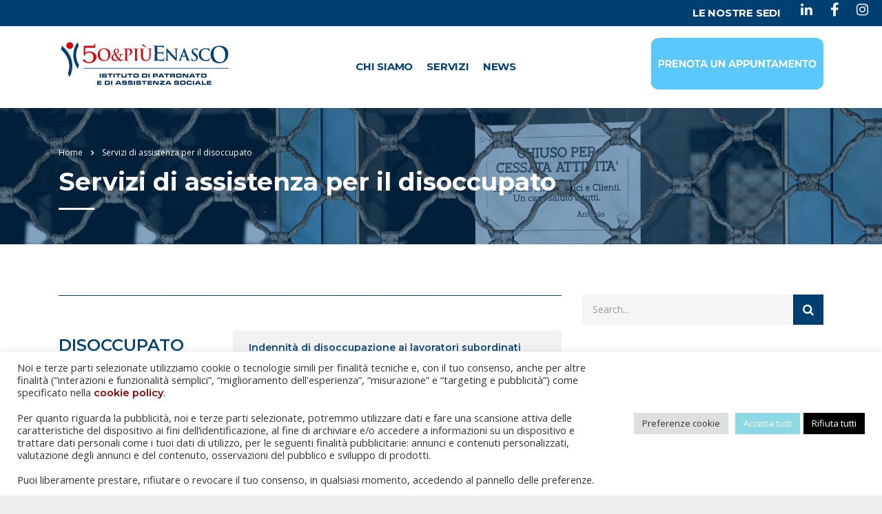

--- FILE ---
content_type: text/html; charset=UTF-8
request_url: https://www.50epiuenasco.it/servizi-di-assistenza-per-il-disoccupato/
body_size: 161201
content:
<button onclick="topFunction()" id="mioBtn" title="Go to top"><i class="fas fa-arrow-up"></i></button>
<!DOCTYPE html>
<html lang="it-IT">
<head>
<!-- Meta Pixel Code -->
<script>
!function(f,b,e,v,n,t,s)
{if(f.fbq)return;n=f.fbq=function(){n.callMethod?
n.callMethod.apply(n,arguments):n.queue.push(arguments)};
if(!f._fbq)f._fbq=n;n.push=n;n.loaded=!0;n.version='2.0';
n.queue=[];t=b.createElement(e);t.async=!0;
t.src=v;s=b.getElementsByTagName(e)[0];
s.parentNode.insertBefore(t,s)}(window, document,'script',
'https://connect.facebook.net/en_US/fbevents.js');
fbq('init', '421897165283936');
fbq('track', 'PageView');
</script>
<noscript><img height="1" width="1" style="display:none"
src="https://www.facebook.com/tr?id=421897165283936&ev=PageView&noscript=1"
/></noscript>
<!-- End Meta Pixel Code -->
 <!-- Google tag (gtag.js) -->
<script async src="https://www.googletagmanager.com/gtag/js?id=G-RY1MKTD7ZS"></script>
<script>
  window.dataLayer = window.dataLayer || [];
  function gtag(){dataLayer.push(arguments);}
  gtag('js', new Date());
  gtag('config', 'G-RY1MKTD7ZS');
</script>
    <meta charset="UTF-8">
    <meta name="viewport" content="width=device-width, initial-scale=1">
    <link rel="profile" href="https://gmpg.org/xfn/11">
    <link rel="pingback" href="https://www.50epiuenasco.it/xmlrpc.php">
    <meta name='robots' content='index, follow, max-image-preview:large, max-snippet:-1, max-video-preview:-1' />

	<!-- This site is optimized with the Yoast SEO plugin v26.8 - https://yoast.com/product/yoast-seo-wordpress/ -->
	<title>Servizi di assistenza per il disoccupato - 50epiuenasco.it</title>
	<link rel="canonical" href="https://www.50epiuenasco.it/servizi-di-assistenza-per-il-disoccupato/" />
	<meta property="og:locale" content="it_IT" />
	<meta property="og:type" content="article" />
	<meta property="og:title" content="Servizi di assistenza per il disoccupato - 50epiuenasco.it" />
	<meta property="og:url" content="https://www.50epiuenasco.it/servizi-di-assistenza-per-il-disoccupato/" />
	<meta property="og:site_name" content="50epiuenasco.it" />
	<meta property="article:modified_time" content="2021-12-14T11:29:27+00:00" />
	<meta name="twitter:card" content="summary_large_image" />
	<meta name="twitter:label1" content="Tempo di lettura stimato" />
	<meta name="twitter:data1" content="1 minuto" />
	<script type="application/ld+json" class="yoast-schema-graph">{"@context":"https://schema.org","@graph":[{"@type":"WebPage","@id":"https://www.50epiuenasco.it/servizi-di-assistenza-per-il-disoccupato/","url":"https://www.50epiuenasco.it/servizi-di-assistenza-per-il-disoccupato/","name":"Servizi di assistenza per il disoccupato - 50epiuenasco.it","isPartOf":{"@id":"https://www.50epiuenasco.it/#website"},"datePublished":"2021-04-27T10:17:02+00:00","dateModified":"2021-12-14T11:29:27+00:00","inLanguage":"it-IT","potentialAction":[{"@type":"ReadAction","target":["https://www.50epiuenasco.it/servizi-di-assistenza-per-il-disoccupato/"]}]},{"@type":"WebSite","@id":"https://www.50epiuenasco.it/#website","url":"https://www.50epiuenasco.it/","name":"50epiuenasco.it","description":"Istituto di patronato e di assistenza sociale","potentialAction":[{"@type":"SearchAction","target":{"@type":"EntryPoint","urlTemplate":"https://www.50epiuenasco.it/?s={search_term_string}"},"query-input":{"@type":"PropertyValueSpecification","valueRequired":true,"valueName":"search_term_string"}}],"inLanguage":"it-IT"}]}</script>
	<!-- / Yoast SEO plugin. -->


<link rel='dns-prefetch' href='//static.addtoany.com' />
<link rel='dns-prefetch' href='//maps.googleapis.com' />
<link rel='dns-prefetch' href='//fonts.googleapis.com' />
<link rel="alternate" type="application/rss+xml" title="50epiuenasco.it &raquo; Feed" href="https://www.50epiuenasco.it/feed/" />
<link rel="alternate" type="application/rss+xml" title="50epiuenasco.it &raquo; Feed dei commenti" href="https://www.50epiuenasco.it/comments/feed/" />
<link rel="alternate" title="oEmbed (JSON)" type="application/json+oembed" href="https://www.50epiuenasco.it/wp-json/oembed/1.0/embed?url=https%3A%2F%2Fwww.50epiuenasco.it%2Fservizi-di-assistenza-per-il-disoccupato%2F" />
<link rel="alternate" title="oEmbed (XML)" type="text/xml+oembed" href="https://www.50epiuenasco.it/wp-json/oembed/1.0/embed?url=https%3A%2F%2Fwww.50epiuenasco.it%2Fservizi-di-assistenza-per-il-disoccupato%2F&#038;format=xml" />
<style id='wp-img-auto-sizes-contain-inline-css' type='text/css'>
img:is([sizes=auto i],[sizes^="auto," i]){contain-intrinsic-size:3000px 1500px}
/*# sourceURL=wp-img-auto-sizes-contain-inline-css */
</style>
<style id='wp-emoji-styles-inline-css' type='text/css'>

	img.wp-smiley, img.emoji {
		display: inline !important;
		border: none !important;
		box-shadow: none !important;
		height: 1em !important;
		width: 1em !important;
		margin: 0 0.07em !important;
		vertical-align: -0.1em !important;
		background: none !important;
		padding: 0 !important;
	}
/*# sourceURL=wp-emoji-styles-inline-css */
</style>
<style id='wp-block-library-inline-css' type='text/css'>
:root{--wp-block-synced-color:#7a00df;--wp-block-synced-color--rgb:122,0,223;--wp-bound-block-color:var(--wp-block-synced-color);--wp-editor-canvas-background:#ddd;--wp-admin-theme-color:#007cba;--wp-admin-theme-color--rgb:0,124,186;--wp-admin-theme-color-darker-10:#006ba1;--wp-admin-theme-color-darker-10--rgb:0,107,160.5;--wp-admin-theme-color-darker-20:#005a87;--wp-admin-theme-color-darker-20--rgb:0,90,135;--wp-admin-border-width-focus:2px}@media (min-resolution:192dpi){:root{--wp-admin-border-width-focus:1.5px}}.wp-element-button{cursor:pointer}:root .has-very-light-gray-background-color{background-color:#eee}:root .has-very-dark-gray-background-color{background-color:#313131}:root .has-very-light-gray-color{color:#eee}:root .has-very-dark-gray-color{color:#313131}:root .has-vivid-green-cyan-to-vivid-cyan-blue-gradient-background{background:linear-gradient(135deg,#00d084,#0693e3)}:root .has-purple-crush-gradient-background{background:linear-gradient(135deg,#34e2e4,#4721fb 50%,#ab1dfe)}:root .has-hazy-dawn-gradient-background{background:linear-gradient(135deg,#faaca8,#dad0ec)}:root .has-subdued-olive-gradient-background{background:linear-gradient(135deg,#fafae1,#67a671)}:root .has-atomic-cream-gradient-background{background:linear-gradient(135deg,#fdd79a,#004a59)}:root .has-nightshade-gradient-background{background:linear-gradient(135deg,#330968,#31cdcf)}:root .has-midnight-gradient-background{background:linear-gradient(135deg,#020381,#2874fc)}:root{--wp--preset--font-size--normal:16px;--wp--preset--font-size--huge:42px}.has-regular-font-size{font-size:1em}.has-larger-font-size{font-size:2.625em}.has-normal-font-size{font-size:var(--wp--preset--font-size--normal)}.has-huge-font-size{font-size:var(--wp--preset--font-size--huge)}.has-text-align-center{text-align:center}.has-text-align-left{text-align:left}.has-text-align-right{text-align:right}.has-fit-text{white-space:nowrap!important}#end-resizable-editor-section{display:none}.aligncenter{clear:both}.items-justified-left{justify-content:flex-start}.items-justified-center{justify-content:center}.items-justified-right{justify-content:flex-end}.items-justified-space-between{justify-content:space-between}.screen-reader-text{border:0;clip-path:inset(50%);height:1px;margin:-1px;overflow:hidden;padding:0;position:absolute;width:1px;word-wrap:normal!important}.screen-reader-text:focus{background-color:#ddd;clip-path:none;color:#444;display:block;font-size:1em;height:auto;left:5px;line-height:normal;padding:15px 23px 14px;text-decoration:none;top:5px;width:auto;z-index:100000}html :where(.has-border-color){border-style:solid}html :where([style*=border-top-color]){border-top-style:solid}html :where([style*=border-right-color]){border-right-style:solid}html :where([style*=border-bottom-color]){border-bottom-style:solid}html :where([style*=border-left-color]){border-left-style:solid}html :where([style*=border-width]){border-style:solid}html :where([style*=border-top-width]){border-top-style:solid}html :where([style*=border-right-width]){border-right-style:solid}html :where([style*=border-bottom-width]){border-bottom-style:solid}html :where([style*=border-left-width]){border-left-style:solid}html :where(img[class*=wp-image-]){height:auto;max-width:100%}:where(figure){margin:0 0 1em}html :where(.is-position-sticky){--wp-admin--admin-bar--position-offset:var(--wp-admin--admin-bar--height,0px)}@media screen and (max-width:600px){html :where(.is-position-sticky){--wp-admin--admin-bar--position-offset:0px}}

/*# sourceURL=wp-block-library-inline-css */
</style><style id='global-styles-inline-css' type='text/css'>
:root{--wp--preset--aspect-ratio--square: 1;--wp--preset--aspect-ratio--4-3: 4/3;--wp--preset--aspect-ratio--3-4: 3/4;--wp--preset--aspect-ratio--3-2: 3/2;--wp--preset--aspect-ratio--2-3: 2/3;--wp--preset--aspect-ratio--16-9: 16/9;--wp--preset--aspect-ratio--9-16: 9/16;--wp--preset--color--black: #000000;--wp--preset--color--cyan-bluish-gray: #abb8c3;--wp--preset--color--white: #ffffff;--wp--preset--color--pale-pink: #f78da7;--wp--preset--color--vivid-red: #cf2e2e;--wp--preset--color--luminous-vivid-orange: #ff6900;--wp--preset--color--luminous-vivid-amber: #fcb900;--wp--preset--color--light-green-cyan: #7bdcb5;--wp--preset--color--vivid-green-cyan: #00d084;--wp--preset--color--pale-cyan-blue: #8ed1fc;--wp--preset--color--vivid-cyan-blue: #0693e3;--wp--preset--color--vivid-purple: #9b51e0;--wp--preset--gradient--vivid-cyan-blue-to-vivid-purple: linear-gradient(135deg,rgb(6,147,227) 0%,rgb(155,81,224) 100%);--wp--preset--gradient--light-green-cyan-to-vivid-green-cyan: linear-gradient(135deg,rgb(122,220,180) 0%,rgb(0,208,130) 100%);--wp--preset--gradient--luminous-vivid-amber-to-luminous-vivid-orange: linear-gradient(135deg,rgb(252,185,0) 0%,rgb(255,105,0) 100%);--wp--preset--gradient--luminous-vivid-orange-to-vivid-red: linear-gradient(135deg,rgb(255,105,0) 0%,rgb(207,46,46) 100%);--wp--preset--gradient--very-light-gray-to-cyan-bluish-gray: linear-gradient(135deg,rgb(238,238,238) 0%,rgb(169,184,195) 100%);--wp--preset--gradient--cool-to-warm-spectrum: linear-gradient(135deg,rgb(74,234,220) 0%,rgb(151,120,209) 20%,rgb(207,42,186) 40%,rgb(238,44,130) 60%,rgb(251,105,98) 80%,rgb(254,248,76) 100%);--wp--preset--gradient--blush-light-purple: linear-gradient(135deg,rgb(255,206,236) 0%,rgb(152,150,240) 100%);--wp--preset--gradient--blush-bordeaux: linear-gradient(135deg,rgb(254,205,165) 0%,rgb(254,45,45) 50%,rgb(107,0,62) 100%);--wp--preset--gradient--luminous-dusk: linear-gradient(135deg,rgb(255,203,112) 0%,rgb(199,81,192) 50%,rgb(65,88,208) 100%);--wp--preset--gradient--pale-ocean: linear-gradient(135deg,rgb(255,245,203) 0%,rgb(182,227,212) 50%,rgb(51,167,181) 100%);--wp--preset--gradient--electric-grass: linear-gradient(135deg,rgb(202,248,128) 0%,rgb(113,206,126) 100%);--wp--preset--gradient--midnight: linear-gradient(135deg,rgb(2,3,129) 0%,rgb(40,116,252) 100%);--wp--preset--font-size--small: 13px;--wp--preset--font-size--medium: 20px;--wp--preset--font-size--large: 36px;--wp--preset--font-size--x-large: 42px;--wp--preset--spacing--20: 0.44rem;--wp--preset--spacing--30: 0.67rem;--wp--preset--spacing--40: 1rem;--wp--preset--spacing--50: 1.5rem;--wp--preset--spacing--60: 2.25rem;--wp--preset--spacing--70: 3.38rem;--wp--preset--spacing--80: 5.06rem;--wp--preset--shadow--natural: 6px 6px 9px rgba(0, 0, 0, 0.2);--wp--preset--shadow--deep: 12px 12px 50px rgba(0, 0, 0, 0.4);--wp--preset--shadow--sharp: 6px 6px 0px rgba(0, 0, 0, 0.2);--wp--preset--shadow--outlined: 6px 6px 0px -3px rgb(255, 255, 255), 6px 6px rgb(0, 0, 0);--wp--preset--shadow--crisp: 6px 6px 0px rgb(0, 0, 0);}:where(.is-layout-flex){gap: 0.5em;}:where(.is-layout-grid){gap: 0.5em;}body .is-layout-flex{display: flex;}.is-layout-flex{flex-wrap: wrap;align-items: center;}.is-layout-flex > :is(*, div){margin: 0;}body .is-layout-grid{display: grid;}.is-layout-grid > :is(*, div){margin: 0;}:where(.wp-block-columns.is-layout-flex){gap: 2em;}:where(.wp-block-columns.is-layout-grid){gap: 2em;}:where(.wp-block-post-template.is-layout-flex){gap: 1.25em;}:where(.wp-block-post-template.is-layout-grid){gap: 1.25em;}.has-black-color{color: var(--wp--preset--color--black) !important;}.has-cyan-bluish-gray-color{color: var(--wp--preset--color--cyan-bluish-gray) !important;}.has-white-color{color: var(--wp--preset--color--white) !important;}.has-pale-pink-color{color: var(--wp--preset--color--pale-pink) !important;}.has-vivid-red-color{color: var(--wp--preset--color--vivid-red) !important;}.has-luminous-vivid-orange-color{color: var(--wp--preset--color--luminous-vivid-orange) !important;}.has-luminous-vivid-amber-color{color: var(--wp--preset--color--luminous-vivid-amber) !important;}.has-light-green-cyan-color{color: var(--wp--preset--color--light-green-cyan) !important;}.has-vivid-green-cyan-color{color: var(--wp--preset--color--vivid-green-cyan) !important;}.has-pale-cyan-blue-color{color: var(--wp--preset--color--pale-cyan-blue) !important;}.has-vivid-cyan-blue-color{color: var(--wp--preset--color--vivid-cyan-blue) !important;}.has-vivid-purple-color{color: var(--wp--preset--color--vivid-purple) !important;}.has-black-background-color{background-color: var(--wp--preset--color--black) !important;}.has-cyan-bluish-gray-background-color{background-color: var(--wp--preset--color--cyan-bluish-gray) !important;}.has-white-background-color{background-color: var(--wp--preset--color--white) !important;}.has-pale-pink-background-color{background-color: var(--wp--preset--color--pale-pink) !important;}.has-vivid-red-background-color{background-color: var(--wp--preset--color--vivid-red) !important;}.has-luminous-vivid-orange-background-color{background-color: var(--wp--preset--color--luminous-vivid-orange) !important;}.has-luminous-vivid-amber-background-color{background-color: var(--wp--preset--color--luminous-vivid-amber) !important;}.has-light-green-cyan-background-color{background-color: var(--wp--preset--color--light-green-cyan) !important;}.has-vivid-green-cyan-background-color{background-color: var(--wp--preset--color--vivid-green-cyan) !important;}.has-pale-cyan-blue-background-color{background-color: var(--wp--preset--color--pale-cyan-blue) !important;}.has-vivid-cyan-blue-background-color{background-color: var(--wp--preset--color--vivid-cyan-blue) !important;}.has-vivid-purple-background-color{background-color: var(--wp--preset--color--vivid-purple) !important;}.has-black-border-color{border-color: var(--wp--preset--color--black) !important;}.has-cyan-bluish-gray-border-color{border-color: var(--wp--preset--color--cyan-bluish-gray) !important;}.has-white-border-color{border-color: var(--wp--preset--color--white) !important;}.has-pale-pink-border-color{border-color: var(--wp--preset--color--pale-pink) !important;}.has-vivid-red-border-color{border-color: var(--wp--preset--color--vivid-red) !important;}.has-luminous-vivid-orange-border-color{border-color: var(--wp--preset--color--luminous-vivid-orange) !important;}.has-luminous-vivid-amber-border-color{border-color: var(--wp--preset--color--luminous-vivid-amber) !important;}.has-light-green-cyan-border-color{border-color: var(--wp--preset--color--light-green-cyan) !important;}.has-vivid-green-cyan-border-color{border-color: var(--wp--preset--color--vivid-green-cyan) !important;}.has-pale-cyan-blue-border-color{border-color: var(--wp--preset--color--pale-cyan-blue) !important;}.has-vivid-cyan-blue-border-color{border-color: var(--wp--preset--color--vivid-cyan-blue) !important;}.has-vivid-purple-border-color{border-color: var(--wp--preset--color--vivid-purple) !important;}.has-vivid-cyan-blue-to-vivid-purple-gradient-background{background: var(--wp--preset--gradient--vivid-cyan-blue-to-vivid-purple) !important;}.has-light-green-cyan-to-vivid-green-cyan-gradient-background{background: var(--wp--preset--gradient--light-green-cyan-to-vivid-green-cyan) !important;}.has-luminous-vivid-amber-to-luminous-vivid-orange-gradient-background{background: var(--wp--preset--gradient--luminous-vivid-amber-to-luminous-vivid-orange) !important;}.has-luminous-vivid-orange-to-vivid-red-gradient-background{background: var(--wp--preset--gradient--luminous-vivid-orange-to-vivid-red) !important;}.has-very-light-gray-to-cyan-bluish-gray-gradient-background{background: var(--wp--preset--gradient--very-light-gray-to-cyan-bluish-gray) !important;}.has-cool-to-warm-spectrum-gradient-background{background: var(--wp--preset--gradient--cool-to-warm-spectrum) !important;}.has-blush-light-purple-gradient-background{background: var(--wp--preset--gradient--blush-light-purple) !important;}.has-blush-bordeaux-gradient-background{background: var(--wp--preset--gradient--blush-bordeaux) !important;}.has-luminous-dusk-gradient-background{background: var(--wp--preset--gradient--luminous-dusk) !important;}.has-pale-ocean-gradient-background{background: var(--wp--preset--gradient--pale-ocean) !important;}.has-electric-grass-gradient-background{background: var(--wp--preset--gradient--electric-grass) !important;}.has-midnight-gradient-background{background: var(--wp--preset--gradient--midnight) !important;}.has-small-font-size{font-size: var(--wp--preset--font-size--small) !important;}.has-medium-font-size{font-size: var(--wp--preset--font-size--medium) !important;}.has-large-font-size{font-size: var(--wp--preset--font-size--large) !important;}.has-x-large-font-size{font-size: var(--wp--preset--font-size--x-large) !important;}
/*# sourceURL=global-styles-inline-css */
</style>

<style id='classic-theme-styles-inline-css' type='text/css'>
/*! This file is auto-generated */
.wp-block-button__link{color:#fff;background-color:#32373c;border-radius:9999px;box-shadow:none;text-decoration:none;padding:calc(.667em + 2px) calc(1.333em + 2px);font-size:1.125em}.wp-block-file__button{background:#32373c;color:#fff;text-decoration:none}
/*# sourceURL=/wp-includes/css/classic-themes.min.css */
</style>
<link rel='stylesheet' id='cookie-law-info-css' href='https://www.50epiuenasco.it/wp-content/plugins/cookie-law-info/legacy/public/css/cookie-law-info-public.css?ver=3.3.9.1' type='text/css' media='all' />
<link rel='stylesheet' id='cookie-law-info-gdpr-css' href='https://www.50epiuenasco.it/wp-content/plugins/cookie-law-info/legacy/public/css/cookie-law-info-gdpr.css?ver=3.3.9.1' type='text/css' media='all' />
<link rel='stylesheet' id='rs-plugin-settings-css' href='https://www.50epiuenasco.it/wp-content/plugins/revslider/public/assets/css/rs6.css?ver=6.4.11' type='text/css' media='all' />
<style id='rs-plugin-settings-inline-css' type='text/css'>
#rs-demo-id {}
/*# sourceURL=rs-plugin-settings-inline-css */
</style>
<link rel='stylesheet' id='font-awesome-min-css' href='https://www.50epiuenasco.it/wp-content/plugins/stm-post-type/theme-options/nuxy/metaboxes/assets/vendors/font-awesome.min.css?ver=1769141249' type='text/css' media='all' />
<link rel='stylesheet' id='bootstrap-css' href='https://www.50epiuenasco.it/wp-content/themes/consulting/assets/css/bootstrap.min.css?ver=4.0.2' type='text/css' media='all' />
<link rel='stylesheet' id='consulting-style-css' href='https://www.50epiuenasco.it/wp-content/themes/consulting/style.css?ver=4.0.2' type='text/css' media='all' />
<link rel='stylesheet' id='consulting-layout-css' href='https://www.50epiuenasco.it/wp-content/themes/consulting/assets/css/layouts/layout_brussels/main.css?ver=4.0.2' type='text/css' media='all' />
<style id='consulting-layout-inline-css' type='text/css'>
.page_title{ color: #ffffff !important; color: url(#) !important; background-image: url(https://www.50epiuenasco.it/wp-content/uploads/2021/04/base-image-disoccupati.jpg) !important; background-repeat: no-repeat !important; background-repeat: url(https://n) !important; }.mtc, .mtc_h:hover{
					color: #1e1c1b!important
				}.stc, .stc_h:hover{
					color: #fd4f02!important
				}.ttc, .ttc_h:hover{
					color: #fd4f01!important
				}.mbc, .mbc_h:hover, .stm-search .stm_widget_search button{
					background-color: #1e1c1b!important
				}.sbc, .sbc_h:hover{
					background-color: #fd4f02!important
				}.tbc, .tbc_h:hover{
					background-color: #fd4f01!important
				}.mbdc, .mbdc_h:hover{
					border-color: #1e1c1b!important
				}.sbdc, .sbdc_h:hover{
					border-color: #fd4f02!important
				}.tbdc, .tbdc_h:hover{
					border-color: #fd4f01!important
				}
/*# sourceURL=consulting-layout-inline-css */
</style>
<link rel='stylesheet' id='stm-skin-custom-generated-css' href='https://www.50epiuenasco.it/wp-content/uploads/stm_uploads/skin-custom.css?ver=8858486' type='text/css' media='all' />
<link rel='stylesheet' id='child-style-css' href='https://www.50epiuenasco.it/wp-content/themes/consulting-child/style.css?ver=4.0.2' type='text/css' media='all' />
<link rel='stylesheet' id='vc_font_awesome_5_shims-css' href='https://www.50epiuenasco.it/wp-content/plugins/js_composer/assets/lib/bower/font-awesome/css/v4-shims.min.css?ver=6.6.0' type='text/css' media='all' />
<style id='vc_font_awesome_5_shims-inline-css' type='text/css'>
body #wrapper .fa.fa-facebook{font-family:'Font Awesome 5 Brands' !important;}
/*# sourceURL=vc_font_awesome_5_shims-inline-css */
</style>
<link rel='stylesheet' id='vc_font_awesome_5-css' href='https://www.50epiuenasco.it/wp-content/plugins/js_composer/assets/lib/bower/font-awesome/css/all.min.css?ver=6.6.0' type='text/css' media='all' />
<style id='vc_font_awesome_5-inline-css' type='text/css'>
body #wrapper .fa.fa-map-marker{font-family:'FontAwesome' !important;} body .fa.fa-map-marker:before{content:"\f041"}
/*# sourceURL=vc_font_awesome_5-inline-css */
</style>
<link rel='stylesheet' id='font-awesome-css' href='https://www.50epiuenasco.it/wp-content/themes/consulting/assets/css/font-awesome.min.css?ver=4.0.2' type='text/css' media='all' />
<link rel='stylesheet' id='select2-css' href='https://www.50epiuenasco.it/wp-content/themes/consulting/assets/css/select2.min.css?ver=4.0.2' type='text/css' media='all' />
<link rel='stylesheet' id='header_builder-css' href='https://www.50epiuenasco.it/wp-content/themes/consulting/assets/css/header_builder.css?ver=4.0.2' type='text/css' media='all' />
<link rel='stylesheet' id='consulting-default-font-css' href='https://fonts.googleapis.com/css?family=Open+Sans%3A300%2C300italic%2Cregular%2Citalic%2C600%2C600italic%2C700%2C700italic%2C800%2C800italic%7CMontserrat%3A100%2C100italic%2C200%2C200italic%2C300%2C300italic%2Cregular%2Citalic%2C500%2C500italic%2C600%2C600italic%2C700%2C700italic%2C800%2C800italic%2C900%2C900italic&#038;ver=4.0.2' type='text/css' media='all' />
<link rel='stylesheet' id='consulting-theme-options-css' href='https://www.50epiuenasco.it/wp-content/uploads/stm_uploads/theme_options.css?ver=4.0.2' type='text/css' media='all' />
<link rel='stylesheet' id='consulting-global-styles-css' href='https://www.50epiuenasco.it/wp-content/themes/consulting/assets/css/layouts/global_styles/main.css?ver=4.0.2' type='text/css' media='all' />
<style id='consulting-global-styles-inline-css' type='text/css'>

    
        .elementor-widget-video .eicon-play {
            border-color: #8dd8e5;
            background-color: #8dd8e5;
        }

        .elementor-widget-wp-widget-nav_menu ul li,
        .elementor-widget-wp-widget-nav_menu ul li a {
            color: #003f72;
        }

        .elementor-widget-wp-widget-nav_menu ul li.current-cat:hover>a,
        .elementor-widget-wp-widget-nav_menu ul li.current-cat>a,
        .elementor-widget-wp-widget-nav_menu ul li.current-menu-item:hover>a,
        .elementor-widget-wp-widget-nav_menu ul li.current-menu-item>a,
        .elementor-widget-wp-widget-nav_menu ul li.current_page_item:hover>a,
        .elementor-widget-wp-widget-nav_menu ul li.current_page_item>a,
        .elementor-widget-wp-widget-nav_menu ul li:hover>a {
            border-left-color: rgba(141,216,229,1);
        }

        div.elementor-widget-button a.elementor-button,
        div.elementor-widget-button .elementor-button {
            background-color: #003f72;
        }

        div.elementor-widget-button a.elementor-button:hover,
        div.elementor-widget-button .elementor-button:hover {
            background-color: #8dd8e5;
            color: #003f72;
        }

        .elementor-default .elementor-text-editor ul:not(.elementor-editor-element-settings) li:before,
        .elementor-default .elementor-widget-text-editor ul:not(.elementor-editor-element-settings) li:before {
            color: rgba(141,216,229,1);
        }

        .consulting_elementor_wrapper .elementor-tabs .elementor-tabs-content-wrapper .elementor-tab-mobile-title,
        .consulting_elementor_wrapper .elementor-tabs .elementor-tabs-wrapper .elementor-tab-title {
            background-color: #8dd8e5;
        }

        .consulting_elementor_wrapper .elementor-tabs .elementor-tabs-content-wrapper .elementor-tab-mobile-title,
        .consulting_elementor_wrapper .elementor-tabs .elementor-tabs-wrapper .elementor-tab-title a {
            color: #003f72;
        }

        .consulting_elementor_wrapper .elementor-tabs .elementor-tabs-content-wrapper .elementor-tab-mobile-title.elementor-active,
        .consulting_elementor_wrapper .elementor-tabs .elementor-tabs-wrapper .elementor-tab-title.elementor-active {
            background-color: #003f72;
        }

        .consulting_elementor_wrapper .elementor-tabs .elementor-tabs-content-wrapper .elementor-tab-mobile-title.elementor-active,
        .consulting_elementor_wrapper .elementor-tabs .elementor-tabs-wrapper .elementor-tab-title.elementor-active a {
            color: #8dd8e5;
        }

        .radial-progress .circle .mask .fill {
            background-color: #8dd8e5;
        }

    

    
/*# sourceURL=consulting-global-styles-inline-css */
</style>
<link rel='stylesheet' id='stm_megamenu-css' href='https://www.50epiuenasco.it/wp-content/themes/consulting/inc/megamenu/assets/css/megamenu.css?ver=6.9' type='text/css' media='all' />
<link rel='stylesheet' id='js_composer_front-css' href='https://www.50epiuenasco.it/wp-content/plugins/js_composer/assets/css/js_composer.min.css?ver=6.6.0' type='text/css' media='all' />
<link rel='stylesheet' id='addtoany-css' href='https://www.50epiuenasco.it/wp-content/plugins/add-to-any/addtoany.min.css?ver=1.16' type='text/css' media='all' />
<style id='addtoany-inline-css' type='text/css'>
.stm_share_buttons .share_buttons .addtoany_list>a {
    display: contents;
}

.stm_share_buttons .share_buttons .addtoany_list>a>span {
    margin-right: 10px;

}

.addtoany_list a img {
    margin-right: 5px;
}

.media-right, .media>.pull-right {
    padding-left:0px;
}
/*# sourceURL=addtoany-inline-css */
</style>
<link rel='stylesheet' id='stm_hb_main-css' href='https://www.50epiuenasco.it/wp-content/plugins/pearl-header-builder/assets/frontend/assets/css/header/main.css?ver=1.3.13' type='text/css' media='all' />
<link rel='stylesheet' id='stm_hb_sticky-css' href='https://www.50epiuenasco.it/wp-content/plugins/pearl-header-builder/assets/frontend/assets/vendor/sticky.css?ver=1.3.13' type='text/css' media='all' />
<link rel='stylesheet' id='fontawesome-css' href='https://www.50epiuenasco.it/wp-content/plugins/pearl-header-builder/assets/frontend/assets/css/font-awesome.min.css?ver=1.3.13' type='text/css' media='all' />
<script type="text/javascript" id="addtoany-core-js-before">
/* <![CDATA[ */
window.a2a_config=window.a2a_config||{};a2a_config.callbacks=[];a2a_config.overlays=[];a2a_config.templates={};a2a_localize = {
	Share: "Condividi",
	Save: "Salva",
	Subscribe: "Abbonati",
	Email: "Email",
	Bookmark: "Segnalibro",
	ShowAll: "espandi",
	ShowLess: "comprimi",
	FindServices: "Trova servizi",
	FindAnyServiceToAddTo: "Trova subito un servizio da aggiungere",
	PoweredBy: "Powered by",
	ShareViaEmail: "Condividi via email",
	SubscribeViaEmail: "Iscriviti via email",
	BookmarkInYourBrowser: "Aggiungi ai segnalibri",
	BookmarkInstructions: "Premi Ctrl+D o \u2318+D per mettere questa pagina nei preferiti",
	AddToYourFavorites: "Aggiungi ai favoriti",
	SendFromWebOrProgram: "Invia da qualsiasi indirizzo email o programma di posta elettronica",
	EmailProgram: "Programma di posta elettronica",
	More: "Di più&#8230;",
	ThanksForSharing: "Grazie per la condivisione!",
	ThanksForFollowing: "Grazie per il following!"
};


//# sourceURL=addtoany-core-js-before
/* ]]> */
</script>
<script type="text/javascript" defer src="https://static.addtoany.com/menu/page.js" id="addtoany-core-js"></script>
<script type="text/javascript" src="https://www.50epiuenasco.it/wp-includes/js/jquery/jquery.min.js?ver=3.7.1" id="jquery-core-js"></script>
<script type="text/javascript" src="https://www.50epiuenasco.it/wp-includes/js/jquery/jquery-migrate.min.js?ver=3.4.1" id="jquery-migrate-js"></script>
<script type="text/javascript" defer src="https://www.50epiuenasco.it/wp-content/plugins/add-to-any/addtoany.min.js?ver=1.1" id="addtoany-jquery-js"></script>
<script type="text/javascript" id="cookie-law-info-js-extra">
/* <![CDATA[ */
var Cli_Data = {"nn_cookie_ids":["cookielawinfo-checkbox-others","_fbp","fr","_ga","_gid","_gat_gtag_UA_75360128_2","_gat_UA-75360128-2","CookieLawInfoConsent","cookielawinfo-checkbox-necessary","cookielawinfo-checkbox-functional","cookielawinfo-checkbox-performance","cookielawinfo-checkbox-analytics","cookielawinfo-checkbox-advertisement"],"cookielist":[],"non_necessary_cookies":{"necessary":["CookieLawInfoConsent"],"analytics":["_ga","_gid","_gat_gtag_UA_75360128_2","_gat_UA-75360128-2"],"advertisement":["_fbp","fr"]},"ccpaEnabled":"","ccpaRegionBased":"","ccpaBarEnabled":"","strictlyEnabled":["necessary","obligatoire"],"ccpaType":"gdpr","js_blocking":"1","custom_integration":"","triggerDomRefresh":"","secure_cookies":""};
var cli_cookiebar_settings = {"animate_speed_hide":"500","animate_speed_show":"500","background":"#FFF","border":"#b1a6a6c2","border_on":"","button_1_button_colour":"#8dd8e5","button_1_button_hover":"#71adb7","button_1_link_colour":"#fff","button_1_as_button":"1","button_1_new_win":"","button_2_button_colour":"#333","button_2_button_hover":"#292929","button_2_link_colour":"#444","button_2_as_button":"","button_2_hidebar":"","button_3_button_colour":"#000000","button_3_button_hover":"#000000","button_3_link_colour":"#ffffff","button_3_as_button":"1","button_3_new_win":"","button_4_button_colour":"#dedfe0","button_4_button_hover":"#b2b2b3","button_4_link_colour":"#333333","button_4_as_button":"1","button_7_button_colour":"#8dd8e5","button_7_button_hover":"#71adb7","button_7_link_colour":"#fff","button_7_as_button":"1","button_7_new_win":"","font_family":"inherit","header_fix":"","notify_animate_hide":"1","notify_animate_show":"","notify_div_id":"#cookie-law-info-bar","notify_position_horizontal":"right","notify_position_vertical":"bottom","scroll_close":"","scroll_close_reload":"","accept_close_reload":"","reject_close_reload":"","showagain_tab":"1","showagain_background":"#fff","showagain_border":"#000","showagain_div_id":"#cookie-law-info-again","showagain_x_position":"100px","text":"#333333","show_once_yn":"","show_once":"10000","logging_on":"","as_popup":"","popup_overlay":"1","bar_heading_text":"","cookie_bar_as":"banner","popup_showagain_position":"bottom-right","widget_position":"left"};
var log_object = {"ajax_url":"https://www.50epiuenasco.it/wp-admin/admin-ajax.php"};
//# sourceURL=cookie-law-info-js-extra
/* ]]> */
</script>
<script type="text/javascript" src="https://www.50epiuenasco.it/wp-content/plugins/cookie-law-info/legacy/public/js/cookie-law-info-public.js?ver=3.3.9.1" id="cookie-law-info-js"></script>
<script type="text/javascript" src="https://www.50epiuenasco.it/wp-content/plugins/revslider/public/assets/js/rbtools.min.js?ver=6.4.8" id="tp-tools-js"></script>
<script type="text/javascript" src="https://www.50epiuenasco.it/wp-content/plugins/revslider/public/assets/js/rs6.min.js?ver=6.4.11" id="revmin-js"></script>
<script type="text/javascript" src="https://www.50epiuenasco.it/wp-content/themes/consulting/inc/megamenu/assets/js/megamenu.js?ver=6.9" id="stm_megamenu-js"></script>
<link rel="https://api.w.org/" href="https://www.50epiuenasco.it/wp-json/" /><link rel="alternate" title="JSON" type="application/json" href="https://www.50epiuenasco.it/wp-json/wp/v2/pages/11977" /><link rel="EditURI" type="application/rsd+xml" title="RSD" href="https://www.50epiuenasco.it/xmlrpc.php?rsd" />
<meta name="generator" content="WordPress 6.9" />
<link rel='shortlink' href='https://www.50epiuenasco.it/?p=11977' />
	<script type="text/javascript">
		var stm_wpcfto_ajaxurl = 'https://www.50epiuenasco.it/wp-admin/admin-ajax.php';
	</script>

	<style>
		.vue_is_disabled {
			display: none;
		}
	</style>
		<script>
		var stm_wpcfto_nonces = {"wpcfto_save_settings":"0660bbe9d1","get_image_url":"ed7f65ace1","wpcfto_upload_file":"2b8beb1514","wpcfto_search_posts":"8dd52cb88b"};
	</script>
	        <script type="text/javascript">
            var ajaxurl = 'https://www.50epiuenasco.it/wp-admin/admin-ajax.php';
            var stm_ajax_load_events = 'c22955179f';
            var stm_ajax_load_portfolio = '11ec28a5f7';
            var stm_ajax_add_event_member_sc = 'a8d6051d4a';
            var stm_custom_register = 'c10fd768c3';
            var stm_get_prices = '4ed84eea89';
            var stm_get_history = '91e3289f75';
            var stm_ajax_add_review = 'b8023e5ccd';
        </script>
                <style>
            #wp-admin-bar-consulting_settings img {
                max-width: 25px;
                vertical-align: top;
                position: relative;
                top: 3px;
            }
        </style>
    <meta name="generator" content="Powered by WPBakery Page Builder - drag and drop page builder for WordPress."/>
<meta name="generator" content="Powered by Slider Revolution 6.4.11 - responsive, Mobile-Friendly Slider Plugin for WordPress with comfortable drag and drop interface." />
<link rel="icon" href="https://www.50epiuenasco.it/wp-content/uploads/2019/09/cropped-Favico-32x32.png" sizes="32x32" />
<link rel="icon" href="https://www.50epiuenasco.it/wp-content/uploads/2019/09/cropped-Favico-192x192.png" sizes="192x192" />
<link rel="apple-touch-icon" href="https://www.50epiuenasco.it/wp-content/uploads/2019/09/cropped-Favico-180x180.png" />
<meta name="msapplication-TileImage" content="https://www.50epiuenasco.it/wp-content/uploads/2019/09/cropped-Favico-270x270.png" />
<script type="text/javascript">function setREVStartSize(e){
			//window.requestAnimationFrame(function() {				 
				window.RSIW = window.RSIW===undefined ? window.innerWidth : window.RSIW;	
				window.RSIH = window.RSIH===undefined ? window.innerHeight : window.RSIH;	
				try {								
					var pw = document.getElementById(e.c).parentNode.offsetWidth,
						newh;
					pw = pw===0 || isNaN(pw) ? window.RSIW : pw;
					e.tabw = e.tabw===undefined ? 0 : parseInt(e.tabw);
					e.thumbw = e.thumbw===undefined ? 0 : parseInt(e.thumbw);
					e.tabh = e.tabh===undefined ? 0 : parseInt(e.tabh);
					e.thumbh = e.thumbh===undefined ? 0 : parseInt(e.thumbh);
					e.tabhide = e.tabhide===undefined ? 0 : parseInt(e.tabhide);
					e.thumbhide = e.thumbhide===undefined ? 0 : parseInt(e.thumbhide);
					e.mh = e.mh===undefined || e.mh=="" || e.mh==="auto" ? 0 : parseInt(e.mh,0);		
					if(e.layout==="fullscreen" || e.l==="fullscreen") 						
						newh = Math.max(e.mh,window.RSIH);					
					else{					
						e.gw = Array.isArray(e.gw) ? e.gw : [e.gw];
						for (var i in e.rl) if (e.gw[i]===undefined || e.gw[i]===0) e.gw[i] = e.gw[i-1];					
						e.gh = e.el===undefined || e.el==="" || (Array.isArray(e.el) && e.el.length==0)? e.gh : e.el;
						e.gh = Array.isArray(e.gh) ? e.gh : [e.gh];
						for (var i in e.rl) if (e.gh[i]===undefined || e.gh[i]===0) e.gh[i] = e.gh[i-1];
											
						var nl = new Array(e.rl.length),
							ix = 0,						
							sl;					
						e.tabw = e.tabhide>=pw ? 0 : e.tabw;
						e.thumbw = e.thumbhide>=pw ? 0 : e.thumbw;
						e.tabh = e.tabhide>=pw ? 0 : e.tabh;
						e.thumbh = e.thumbhide>=pw ? 0 : e.thumbh;					
						for (var i in e.rl) nl[i] = e.rl[i]<window.RSIW ? 0 : e.rl[i];
						sl = nl[0];									
						for (var i in nl) if (sl>nl[i] && nl[i]>0) { sl = nl[i]; ix=i;}															
						var m = pw>(e.gw[ix]+e.tabw+e.thumbw) ? 1 : (pw-(e.tabw+e.thumbw)) / (e.gw[ix]);					
						newh =  (e.gh[ix] * m) + (e.tabh + e.thumbh);
					}				
					if(window.rs_init_css===undefined) window.rs_init_css = document.head.appendChild(document.createElement("style"));					
					document.getElementById(e.c).height = newh+"px";
					window.rs_init_css.innerHTML += "#"+e.c+"_wrapper { height: "+newh+"px }";				
				} catch(e){
					console.log("Failure at Presize of Slider:" + e)
				}					   
			//});
		  };</script>
		<style type="text/css" id="wp-custom-css">
			#menu-item-7262 a{color:white}
#menu-item-7264 a{color:white};

		</style>
		<noscript><style> .wpb_animate_when_almost_visible { opacity: 1; }</style></noscript><link rel='stylesheet' id='vc_google_fonts_abril_fatfaceregular-css' href='//fonts.googleapis.com/css?family=Abril+Fatface%3Aregular&#038;subset=latin&#038;ver=6.9' type='text/css' media='all' />
<link rel='stylesheet' id='vc_tta_style-css' href='https://www.50epiuenasco.it/wp-content/plugins/js_composer/assets/css/js_composer_tta.min.css?ver=6.6.0' type='text/css' media='all' />
<link rel='stylesheet' id='vc_google_fonts_poppins300regular500600700-css' href='//fonts.googleapis.com/css?family=Poppins%3A300%2Cregular%2C500%2C600%2C700&#038;subset=latin&#038;ver=6.9' type='text/css' media='all' />
<link rel='stylesheet' id='cookie-law-info-table-css' href='https://www.50epiuenasco.it/wp-content/plugins/cookie-law-info/legacy/public/css/cookie-law-info-table.css?ver=3.3.9.1' type='text/css' media='all' />
</head>
<body data-rsssl=1 class="wp-singular page-template-default page page-id-11977 wp-theme-consulting wp-child-theme-consulting-child site_layout_brussels  header_style_1 header_inverse title_box_image_added mobile_grid_landscape wpb-js-composer js-comp-ver-6.6.0 vc_responsive">
<div id="wrapper">
    <div id="fullpage" class="content_wrapper">
                        <header id="header">
                            <style id='hb-inline-stm_hb_settings-1-inline-css' type='text/css'>
@media (max-width:1023px) and (min-width:425px) {.stm-header__element.object223{order: -2300}}@media (max-width:425px) {.stm-header__element.object223{order: -2300}}.stm-header__element.object223{}@media (max-width:1023px) and (min-width:425px) {.stm-header__element.object727{order: -2100}}@media (max-width:425px) {.stm-header__element.object727{order: -2100}}.stm-header__element.object727{}@media (max-width:1023px) and (min-width:425px) {.stm-header__element.object231{order: -2300}}@media (max-width:425px) {.stm-header__element.object231{order: -2300}}.stm-header__element.object231{}@media (min-width:1023px) {.stm-header__element.object231{display: none!important};}@media (max-width:1023px) and (min-width:425px) {.stm-header__element.object231{display: none!important};}@media (max-width:425px) {.stm-header__element.object231{display: none!important};}@media (max-width:1023px) and (min-width:425px) {.stm-header__element.object268{order: -2300}}@media (max-width:425px) {.stm-header__element.object268{order: -2300}}.stm-header__element.object268{}@media (max-width:1023px) and (min-width:425px) {.stm-header__element.object279{order: -1300}}@media (max-width:425px) {.stm-header__element.object279{order: -1300}}.stm-header__element.object279{}@media (max-width:1023px) and (min-width:425px) {.stm-header__element.object316{order: -1310}}@media (max-width:425px) {.stm-header__element.object316{order: -1310}}.stm-header__element.object316{}.stm-header{}.stm-header:before{}.stm-header__row_color_top{color:rgba(255, 255, 255, 0.93);} .stm-header__row_color_top .stm-icontext__text {color:rgba(255, 255, 255, 0.93);} .stm-header__row_color_top a {color:rgba(255, 255, 255, 0.93);} .stm-header__row_color_top .dropdown-toggle {color:rgba(255, 255, 255, 0.93)!important;} .stm-header__row_color_top a:hover, .stm-navigation__default > ul > li > a:hover {color:rgb(119, 209, 225)!important;} .stm-header__row_color_top li:hover a {color:rgb(119, 209, 225);} .stm-header__row_color_top .stm-switcher__trigger_default:after {border-top-color:rgba(255, 255, 255, 0.93);} .stm-header__row_color_top .dropdown-toggle:after {border-top-color:rgba(255, 255, 255, 0.93)!important;}.stm-header__row_color_top:before{background-color:#003f72;}.stm-header__row_color_center{padding-top:10px;padding-bottom:10px;color:#1e1c1b;} .stm-header__row_color_center .stm-icontext__text {color:#1e1c1b;} .stm-header__row_color_center a {color:#1e1c1b;} .stm-header__row_color_center .dropdown-toggle {color:#1e1c1b!important;} .stm-header__row_color_center li:hover > a {color:!important;} .stm-header__row_color_center a:hover, .stm-navigation__default > ul > li > a:hover {color:!important;} .stm-header__row_color_center a > .divider {color:#1e1c1b!important;} .stm-header__row_color_center a:hover > .divider {color:#1e1c1b!important;} .stm-header__row_color_center li:hover > a > .divider {color:#1e1c1b!important;} .stm-header__row_color_center .stm-switcher__trigger_default:after {border-top-color:#1e1c1b;} .stm-header__row_color_center .dropdown-toggle:after {border-top-color:#1e1c1b!important;}.stm-header__row_color_center:before{}.stm-header__row_color_bottom{} .stm-header__row_color_bottom .stm-icontext__text {color:;} .stm-header__row_color_bottom a {color:;} .stm-header__row_color_bottom .dropdown-toggle {color:!important;} .stm-header__row_color_bottom a:hover, .stm-navigation__default > ul > li > a:hover {color:!important;} .stm-header__row_color_bottom li:hover a {color:;} .stm-header__row_color_bottom .stm-switcher__trigger_default:after {border-top-color:;} .stm-header__row_color_bottom .dropdown-toggle:after {border-top-color:!important;}.stm-header__row_color_bottom:before{}.stm_hb_mtc,.stm_hb_mtc_h:hover,.stm_hb_mtc_b:before,.stm_hb_mtc_b_h:hover:before,.stm_hb_mtc_a:after,.stm_hb_mtc_a_h:hover:after,.stm_hb_mtc_a_h.active,.mini-cart{color:#000000 !important}.stm_hb_stc,.stm_hb_stc_h:hover,.stm_hb_stc_a:after,.stm_hb_stc_a_h:hover:after,.stm_hb_stc_b:before,.stm_hb_stc_b_h:hover:before{color:hsl(189, 64%, 67%) !important}.stm_hb_ttc,.stm_hb_ttc_h:hover,.stm_hb_ttc_a:after,.stm_hb_ttc_a_h:hover:after,.stm_hb_ttc_b:before,.stm_hb_ttc_b_h:hover:before{color:#002e5c !important}.stm_hb_mbc,.stm_hb_mbc_h:hover,.stm_hb_mbc_b:before,.stm_hb_mbc_b_h:hover:before,.stm_hb_mbc_a:after,.stm_hb_mbc_a_h:hover:after,.stm_hb_mbc_h.active,.stm-search .stm_widget_search button[type=submit]{background-color:#000000 !important}.stm_hb_sbc,.stm_hb_sbc_h:hover,.stm_hb_sbc_a:after,.stm_hb_sbc_a_h:hover:after,.stm_hb_sbc_b:before,.stm_hb_sbc_b_h:hover:before{background-color:hsl(189, 64%, 67%) !important}.stm_hb_tbc,.stm_hb_tbc_h:hover,.stm_hb_tbc_h.active,.stm_hb_tbc_a:after,.stm_hb_tbc_a_h:hover:after,.stm_hb_tbc_b:before,.stm_hb_tbc_b_h:hover:before{background-color:#002e5c !important}.stm_hb_mbdc,.stm_hb_mbdc_h:hover,.stm_hb_mbdc_b:before,.stm_hb_mbdc_b_h:hover:before,.stm_hb_mbdc_a:after,.stm_hb_mbdc_a_h:hover:after,.stm-search .stm_widget_search .form-control:focus{border-color:#000000 !important}.stm_hb_sbdc,.stm_hb_sbdc_h:hover,.stm_hb_sbdc_a:after,.stm_hb_sbdc_a_h:hover:after,.stm_hb_sbdc_b:before,.stm_hb_sbdc_b_h:hover:before{border-color:hsl(189, 64%, 67%) !important}.stm_hb_tbdc,.stm_hb_tbdc_h:hover,.stm_hb_tbdc_a:after,.stm_hb_tbdc_a_h:hover:after,.stm_hb_tbdc_b:before,.stm_hb_tbdc_b_h:hover:before{border-color:#002e5c !important}
/*# sourceURL=hb-inline-stm_hb_settings-1-inline-css */
</style>

<div class="stm-header stm-header__hb" id="stm_stm_hb_settings">
			
			<div class="stm-header__row_color stm-header__row_color_top elements_in_row_1">
				<div class="container">
					<div class="stm-header__row stm-header__row_top">
														<div class="stm-header__cell stm-header__cell_right">
																			<div class="stm-header__element object279 stm-header__element_default">
											
	<div class="stm-navigation heading_font stm-navigation__default stm-navigation__default stm-navigation__none stm-navigation__"
			>
		
		<ul 
		>
			<li id="menu-item-7264" class="menu-item menu-item-type-custom menu-item-object-custom menu-item-7264"><a href="/le-nostre-sedi">LE NOSTRE SEDI</a></li>
		</ul>


		
	</div>

										</div>
																			<div class="stm-header__element object316 stm-header__element_">
											
			<div class="stm-socials">
								<a href="https://it.linkedin.com/company/50epiu" class="stm-socials__icon icon_24px stm-socials__icon_round" target="_blank" title="Social item">
						<i class="fa fa-linkedin"></i>
					</a>
										<a href="https://www.facebook.com/50epiu" class="stm-socials__icon icon_24px stm-socials__icon_round" target="_blank" title="Social item">
						<i class="fa fa-facebook"></i>
					</a>
										<a href="https://www.instagram.com/50epiuofficial/" class="stm-socials__icon icon_24px stm-socials__icon_round" target="_blank" title="Social item">
						<i class="fa fa-instagram"></i>
					</a>
							</div>
											</div>
																	</div>
													</div>
				</div>
			</div>
					
			<div class="stm-header__row_color stm-header__row_color_center elements_in_row_3">
				<div class="container">
					<div class="stm-header__row stm-header__row_center">
														<div class="stm-header__cell stm-header__cell_left">
																			<div class="stm-header__element object727 stm-header__element_">
											

	<div class="stm-logo">
		<a href="/" title="">
                            <img src="https://www.50epiuenasco.it/wp-content/uploads/2019/09/50epiuEnasco.svg" class="attachment-full size-full" alt="" style="width:250px" />            		</a>
	</div>
  										</div>
																	</div>
																<div class="stm-header__cell stm-header__cell_center">
																			<div class="stm-header__element object223 stm-header__element_default">
											
	<div class="stm-navigation heading_font stm-navigation__default stm-navigation__default stm-navigation__none stm-navigation__"
			>
		
		<ul 
		>
			<li id="menu-item-7287" class="menu-item menu-item-type-custom menu-item-object-custom menu-item-7287"><a href="https://www.50epiuenasco.it/chi-siamo/">CHI SIAMO</a></li>
<li id="menu-item-7744" class="menu-item menu-item-type-custom menu-item-object-custom menu-item-has-children menu-item-7744 stm_megamenu stm_megamenu__boxed stm_megamenu_2"><a href="https://www.50epiuenasco.it/servizi/">SERVIZI</a>
<ul class="sub-menu">
	<li id="menu-item-7051" class="menu-item menu-item-type-custom menu-item-object-custom menu-item-has-children menu-item-7051 stm_col_width_default stm_mega_cols_inside_default stm_mega_col_width_banner_default"><a href="https://www.50epiuenasco.it/servizi/pensioni-e-contributi/">Pensioni e Contributi</a>
	<ul class="sub-menu">
		<li id="menu-item-7248" class="menu-item menu-item-type-custom menu-item-object-custom menu-item-7248 stm_mega_second_col_width_default"><a href="https://www.50epiuenasco.it/servizi/pensioni-e-contributi/#contributi">Contributi</a></li>
		<li id="menu-item-7053" class="menu-item menu-item-type-custom menu-item-object-custom menu-item-7053 stm_mega_second_col_width_default"><a href="https://www.50epiuenasco.it/servizi/pensioni-e-contributi/#pensione-anticipata-anzianita">Pensione anticipata &#8211; anzianità</a></li>
		<li id="menu-item-7344" class="menu-item menu-item-type-custom menu-item-object-custom menu-item-7344 stm_mega_second_col_width_default"><a href="https://www.50epiuenasco.it/servizi/pensioni-e-contributi/#pensione-di-vecchiaia">Pensione vecchiaia</a></li>
		<li id="menu-item-13905" class="menu-item menu-item-type-custom menu-item-object-custom menu-item-13905 stm_mega_second_col_width_default"><a href="https://www.50epiuenasco.it/servizio/pensione-supplementare/">Pensione supplementare</a></li>
		<li id="menu-item-7070" class="menu-item menu-item-type-custom menu-item-object-custom menu-item-7070 stm_mega_second_col_width_default"><a href="https://www.50epiuenasco.it/servizi/pensioni-e-contributi/#pensione-reversibilità">Pensione reversibilità</a></li>
		<li id="menu-item-7054" class="menu-item menu-item-type-custom menu-item-object-custom menu-item-7054 stm_mega_second_col_width_default"><a href="https://www.50epiuenasco.it/servizi/pensioni-e-contributi/#pensione-inabilita-invalidita">Pensione inabilità &#8211; invalidità</a></li>
		<li id="menu-item-7346" class="menu-item menu-item-type-custom menu-item-object-custom menu-item-7346 stm_mega_second_col_width_default"><a href="https://www.50epiuenasco.it/servizi/pensioni-e-contributi/#ricostituzione-ricalcoli">Ricostituzioni &#8211; ricalcoli</a></li>
	</ul>
</li>
	<li id="menu-item-7244" class="menu-item menu-item-type-custom menu-item-object-custom menu-item-has-children menu-item-7244 stm_col_width_default stm_mega_cols_inside_default stm_mega_col_width_banner_default"><a href="https://www.50epiuenasco.it/servizi/invalidita-civile-e-disabilita/">Invalidità civile</a>
	<ul class="sub-menu">
		<li id="menu-item-7554" class="menu-item menu-item-type-custom menu-item-object-custom menu-item-7554 stm_mega_second_col_width_default"><a href="https://www.50epiuenasco.it/servizi/invalidita-civile-e-disabilita/#invalidità-civile">Prestazioni invalidità civile</a></li>
		<li id="menu-item-7555" class="menu-item menu-item-type-custom menu-item-object-custom menu-item-7555 stm_mega_second_col_width_default"><a href="https://www.50epiuenasco.it/servizi/invalidita-civile-e-disabilita/#handicap-legge-104">Handicap Legge 104</a></li>
	</ul>
</li>
	<li id="menu-item-7071" class="menu-item menu-item-type-custom menu-item-object-custom menu-item-has-children menu-item-7071 stm_col_width_default stm_mega_cols_inside_default stm_mega_col_width_banner_default"><a href="https://www.50epiuenasco.it/servizi/danni-da-lavoro/">Danni da lavoro</a>
	<ul class="sub-menu">
		<li id="menu-item-7445" class="menu-item menu-item-type-custom menu-item-object-custom menu-item-7445 stm_mega_second_col_width_default"><a href="https://www.50epiuenasco.it/servizi/danni-da-lavoro/#infortuni-sul-lavoro">Infortuni sul lavoro e malattie professionali</a></li>
		<li id="menu-item-7446" class="menu-item menu-item-type-custom menu-item-object-custom menu-item-7446 stm_mega_second_col_width_default"><a href="https://www.50epiuenasco.it/servizio/invalidita-per-servizio/#causa-di-servizio">Riconoscimento causa di servizio</a></li>
	</ul>
</li>
	<li id="menu-item-7076" class="menu-item menu-item-type-custom menu-item-object-custom menu-item-has-children menu-item-7076 stm_col_width_default stm_mega_cols_inside_default stm_mega_col_width_banner_default"><a href="https://www.50epiuenasco.it/servizi/sostegno-al-reddito/">Sostegno al reddito</a>
	<ul class="sub-menu">
		<li id="menu-item-7549" class="menu-item menu-item-type-custom menu-item-object-custom menu-item-7549 stm_mega_second_col_width_default"><a href="https://www.50epiuenasco.it/servizi/sostegno-al-reddito/#disoccupazione">Disoccupazione</a></li>
		<li id="menu-item-7550" class="menu-item menu-item-type-custom menu-item-object-custom menu-item-7550 stm_mega_second_col_width_default"><a href="https://www.50epiuenasco.it/servizi/sostegno-al-reddito/#assegno-sociale">Assegno sociale</a></li>
		<li id="menu-item-14695" class="menu-item menu-item-type-custom menu-item-object-custom menu-item-14695 stm_mega_second_col_width_default"><a href="https://www.50epiuenasco.it/servizio/ape-sociale/">Ape Sociale</a></li>
		<li id="menu-item-14699" class="menu-item menu-item-type-custom menu-item-object-custom menu-item-14699 stm_mega_second_col_width_default"><a href="https://www.50epiuenasco.it/servizio/assegno-inclusione/">Assegno di inclusione</a></li>
		<li id="menu-item-14706" class="menu-item menu-item-type-custom menu-item-object-custom menu-item-14706 stm_mega_second_col_width_default"><a href="https://www.50epiuenasco.it/servizio/supporto-per-la-formazione-e-il-lavoro">Supporto per la Formazione e il Lavoro</a></li>
		<li id="menu-item-14711" class="menu-item menu-item-type-custom menu-item-object-custom menu-item-14711 stm_mega_second_col_width_default"><a href="https://www.50epiuenasco.it/servizio/indennita-di-discontinuita-e-spettacolo/">Indennità di discontinuità e spettacolo</a></li>
		<li id="menu-item-7553" class="menu-item menu-item-type-custom menu-item-object-custom menu-item-7553 stm_mega_second_col_width_default"><a href="https://www.50epiuenasco.it/servizi/sostegno-al-reddito/#indennizzo-cessazione-attivita-commerciale">Indennizzo cessazione attività commerciale</a></li>
	</ul>
</li>
	<li id="menu-item-7128" class="menu-item menu-item-type-custom menu-item-object-custom menu-item-has-children menu-item-7128 stm_col_width_default stm_mega_cols_inside_default stm_mega_col_width_banner_default"><a href="https://www.50epiuenasco.it/servizi/lavoro-e-famiglia/">Lavoro e Famiglia</a>
	<ul class="sub-menu">
		<li id="menu-item-7547" class="menu-item menu-item-type-custom menu-item-object-custom menu-item-7547 stm_mega_second_col_width_default"><a href="https://www.50epiuenasco.it/servizi/lavoro-e-famiglia/#lavoro">Lavoro</a></li>
		<li id="menu-item-7545" class="menu-item menu-item-type-custom menu-item-object-custom menu-item-7545 stm_mega_second_col_width_default"><a href="https://www.50epiuenasco.it/servizio/assegno-unico/">Assegno unico</a></li>
		<li id="menu-item-13910" class="menu-item menu-item-type-custom menu-item-object-custom menu-item-13910 stm_mega_second_col_width_default"><a href="https://www.50epiuenasco.it/servizi/lavoro-e-famiglia/#prestazioni-sostegno-famiglia">Prestazioni a sostegno della famiglia</a></li>
		<li id="menu-item-7546" class="menu-item menu-item-type-custom menu-item-object-custom menu-item-7546 stm_mega_second_col_width_default"><a href="https://www.50epiuenasco.it/servizi/lavoro-e-famiglia/#maternita">Maternità</a></li>
	</ul>
</li>
	<li id="menu-item-7127" class="menu-item menu-item-type-custom menu-item-object-custom menu-item-has-children menu-item-7127 stm_col_width_default stm_mega_cols_inside_default stm_mega_col_width_banner_default"><a href="https://www.50epiuenasco.it/servizi/stranieri-in-italia/">Stranieri in Italia</a>
	<ul class="sub-menu">
		<li id="menu-item-7543" class="menu-item menu-item-type-custom menu-item-object-custom menu-item-7543 stm_mega_second_col_width_default"><a href="https://www.50epiuenasco.it/servizi/stranieri-in-italia/#permesso-di-soggiorno">Permessi di soggiorno</a></li>
		<li id="menu-item-7544" class="menu-item menu-item-type-custom menu-item-object-custom menu-item-7544 stm_mega_second_col_width_default"><a href="https://www.50epiuenasco.it/servizi/stranieri-in-italia/#ricongiungimento-familiare">Ricongiungimento familiare</a></li>
	</ul>
</li>
</ul>
</li>
<li id="menu-item-7288" class="menu-item menu-item-type-custom menu-item-object-custom menu-item-7288"><a href="https://www.50epiuenasco.it/news/">NEWS</a></li>
		</ul>


		
	</div>

										</div>
																	</div>
																<div class="stm-header__cell stm-header__cell_right">
																			<div class="stm-header__element object231 stm-header__element_">
											

	<div class="stm-logo">
		<a href="https://www.50epiuenasco.it" title="">
                            <img width="170" height="54" src="https://www.50epiuenasco.it/wp-content/uploads/2019/09/NumeroUnicoNazionale.png" class="attachment-full size-full" alt="" style="width:170px" />            		</a>
	</div>
  										</div>
																			<div class="stm-header__element object268 stm-header__element_">
											

	<div class="stm-logo">
		<a href="/prenota-online" title="">
                            <img width="1601" height="505" src="https://www.50epiuenasco.it/wp-content/uploads/2019/09/50epiuENASCO_prenota-appuntamento.png" class="attachment-full size-full" alt="" style="width:250px" />            		</a>
	</div>
  										</div>
																	</div>
													</div>
				</div>
			</div>
					</div>


<div class="stm-header__overlay"></div>

<div class="stm_mobile__header">
    <div class="container">
        <div class="stm_flex stm_flex_center stm_flex_last stm_flex_nowrap">
                            <div class="stm_mobile__logo">
                    <a href="https://www.50epiuenasco.it/"
                       title="Home">
                        <img src="https://www.50epiuenasco.it/wp-content/uploads/2019/09/50epiuEnasco.svg"
                             alt="Site Logo"/>
                    </a>
                </div>
                        <div class="stm_mobile__switcher stm_flex_last js_trigger__click"
                 data-element=".stm-header, .stm-header__overlay"
                 data-toggle="false">
                <span class="stm_hb_mbc"></span>
                <span class="stm_hb_mbc"></span>
                <span class="stm_hb_mbc"></span>
            </div>
        </div>
    </div>
</div>                    </header>
        <div id="main" >
            	<div class="page_title">
					<div class="container">
				            <div class="breadcrumbs">
                <span typeof="v:Breadcrumb"><a rel="v:url" property="v:title" title="Go to 50epiuenasco.it." href="https://www.50epiuenasco.it" class="home">Home</a></span><span><i class="fa fa-angle-right"></i></span><span property="itemListElement" typeof="ListItem"><span property="name">Servizi di assistenza per il disoccupato</span><meta property="position" content="2"></span>            </div>
        															<h1 class="h2">Servizi di assistenza per il disoccupato</h1>
												</div>
			</div>
            <div class="container">

	<div class="content-area">

		
<article id="post-11977" class="post-11977 page type-page status-publish hentry">

	<div class="entry-content">
					<div class="vc_row wpb_row vc_row-fluid"><div class="wpb_column vc_column_container vc_col-sm-8"><div class="vc_column-inner "><div class="wpb_wrapper">	<div class="vc_separator wpb_content_element vc_sep_width_100 type_1  vc_separator_no_text">
		<span class="vc_sep_holder vc_sep_holder_l"><span style="border-color:#064070;" class="vc_sep_line"></span></span>
				<span class="vc_sep_holder vc_sep_holder_r"><span style="border-color:#064070;" class="vc_sep_line"></span></span>
	</div>
	
<div id="disoccupati" class="vc_row wpb_row vc_inner vc_row-fluid"><div class="wpb_column vc_column_container vc_col-sm-4"><div class="vc_column-inner"><div class="wpb_wrapper"><div class="vc_empty_space"   style="height: 16px"><span class="vc_empty_space_inner"></span></div><div class="vc_custom_heading text_align_left" ><h2 style="font-size: 24px;line-height: 24px;text-align: left;font-weight:600" class="consulting-custom-title">DISOCCUPATO</h2></div></div></div></div><div class="wpb_column vc_column_container vc_col-sm-8"><div class="vc_column-inner"><div class="wpb_wrapper"><div class="vc_empty_space"   style="height: 16px"><span class="vc_empty_space_inner"></span></div><div class="vc_wp_custommenu wpb_content_element"><div class="widget widget_nav_menu"><div class="menu-target-disoccupato-container"><ul id="menu-target-disoccupato" class="menu"><li id="menu-item-13170" class="menu-item menu-item-type-custom menu-item-object-custom menu-item-13170"><a href="https://www.50epiuenasco.it/servizio/indennita-di-disoccupazione-ai-lavoratori-subordinati-naspi/">Indennità di disoccupazione ai lavoratori subordinati (NASPI)</a></li>
<li id="menu-item-13171" class="menu-item menu-item-type-custom menu-item-object-custom menu-item-13171"><a href="https://www.50epiuenasco.it/servizio/indennita-di-disoccupazione-ai-collaboratori-dis-coll/">Indennità di disoccupazione ai collaboratori (DIS-COLL)</a></li>
<li id="menu-item-13172" class="menu-item menu-item-type-custom menu-item-object-custom menu-item-13172"><a href="https://www.50epiuenasco.it/servizio/indennita-di-disoccupazione-ai-lavoratori-agricoli/">Indennità di disoccupazione ai lavoratori agricoli</a></li>
<li id="menu-item-13173" class="menu-item menu-item-type-custom menu-item-object-custom menu-item-13173"><a href="https://www.50epiuenasco.it/servizio/indennita-di-disoccupazione-agli-iscritti-della-gestione-separata-iscro/">Indennità di disoccupazione agli iscritti della Gestione Separata (ISCRO)</a></li>
<li id="menu-item-13174" class="menu-item menu-item-type-custom menu-item-object-custom menu-item-13174"><a href="https://www.50epiuenasco.it/servizio/indennizzo-per-la-cessazione-definitiva-attivita-commerciale/">Indennizzo per la cessazione definitiva dell’attività commerciale</a></li>
<li id="menu-item-13175" class="menu-item menu-item-type-custom menu-item-object-custom menu-item-13175"><a href="https://www.50epiuenasco.it/servizio/assegno-sociale/">Assegno sociale</a></li>
<li id="menu-item-13177" class="menu-item menu-item-type-custom menu-item-object-custom menu-item-13177"><a href="https://www.50epiuenasco.it/servizio/assicurazione-contro-gli-infortuni-domestici/">Assicurazione contro gli infortuni domestici</a></li>
</ul></div></div></div></div></div></div></div></div></div></div><div class="wpb_column vc_column_container vc_col-sm-4"><div class="vc_column-inner "><div class="wpb_wrapper">
<div class="stm_sidebar">

            <style type="text/css" scoped>
            .vc_custom_1621017095900{margin-bottom: 40px !important;}.vc_custom_1452662201783{margin-right: 0px !important;margin-bottom: 40px !important;margin-left: 0px !important;}.vc_custom_1452056633692{padding-top: 37px !important;padding-right: 30px !important;padding-bottom: 40px !important;padding-left: 30px !important;}.vc_custom_1616170955633{margin-bottom: 9px !important;}.vc_custom_1636463176406{padding-top: 20px !important;}.vc_custom_1742852105189{margin-bottom: 40px !important;}        </style>
        <div class="vc_row wpb_row vc_row-fluid"><div class="wpb_column vc_column_container vc_col-sm-12"><div class="vc_column-inner "><div class="wpb_wrapper"><div class="vc_wp_search wpb_content_element"><aside class="widget widget_search"><form method="get" class="search-form" action="https://www.50epiuenasco.it/">
	<input type="search" class="form-control" placeholder="Search..." value="" name="s" />
	<button type="submit"><i class="fa fa-search"></i></button>
</form></aside></div><div class="vc_empty_space"   style="height: 10px"><span class="vc_empty_space_inner"></span></div></div></div></div></div><div class="vc_row wpb_row vc_row-fluid vc_custom_1621017095900"><div class="wpb_column vc_column_container vc_col-sm-12"><div class="vc_column-inner "><div class="wpb_wrapper"><div class="vc_tta-container" data-vc-action="collapseAll"><div class="vc_general vc_tta vc_tta-accordion vc_tta-color-grey vc_tta-style-classic vc_tta-shape-square vc_tta-o-shape-group vc_tta-controls-align-left vc_tta-o-all-clickable"><div class="vc_tta-panels-container"><div class="vc_tta-panels"><div class="vc_tta-panel" id="servizio" data-vc-content=".vc_tta-panel-body"><div class="vc_tta-panel-heading"><h4 class="vc_tta-panel-title vc_tta-controls-icon-position-left"><a href="#servizio" data-vc-accordion data-vc-container=".vc_tta-container"><span class="vc_tta-title-text">Che servizio cerchi?</span><i class="vc_tta-controls-icon vc_tta-controls-icon-plus"></i></a></h4></div><div class="vc_tta-panel-body"><div class="vc_wp_custommenu wpb_content_element"><div class="widget widget_nav_menu"><div class="menu-sidebar-macroaree-container"><ul id="menu-sidebar-macroaree" class="menu"><li id="menu-item-7486" class="menu-item menu-item-type-custom menu-item-object-custom menu-item-7486"><a href="https://www.50epiuenasco.it/servizi/pensioni-e-contributi/">Pensioni e contributi</a></li>
<li id="menu-item-7487" class="menu-item menu-item-type-custom menu-item-object-custom menu-item-7487"><a href="https://www.50epiuenasco.it/servizi/invalidita-civile-e-disabilita/">Invalidità civile</a></li>
<li id="menu-item-7488" class="menu-item menu-item-type-custom menu-item-object-custom menu-item-7488"><a href="https://www.50epiuenasco.it/servizi/danni-da-lavoro/">Danni da lavoro</a></li>
<li id="menu-item-7489" class="menu-item menu-item-type-custom menu-item-object-custom menu-item-7489"><a href="https://www.50epiuenasco.it/servizi/sostegno-al-reddito/">Sostegno al reddito</a></li>
<li id="menu-item-7490" class="menu-item menu-item-type-custom menu-item-object-custom menu-item-7490"><a href="https://www.50epiuenasco.it/servizi/lavoro-e-famiglia/">Lavoro e famiglia</a></li>
<li id="menu-item-7491" class="menu-item menu-item-type-custom menu-item-object-custom menu-item-7491"><a href="https://www.50epiuenasco.it/servizi/stranieri-in-italia/">Stranieri in Italia</a></li>
</ul></div></div></div></div></div></div></div></div></div><div class="vc_tta-container" data-vc-action="collapseAll"><div class="vc_general vc_tta vc_tta-accordion vc_tta-color-grey vc_tta-style-classic vc_tta-shape-square vc_tta-o-shape-group vc_tta-controls-align-left vc_tta-o-all-clickable"><div class="vc_tta-panels-container"><div class="vc_tta-panels"><div class="vc_tta-panel" id="tipologia" data-vc-content=".vc_tta-panel-body"><div class="vc_tta-panel-heading"><h4 class="vc_tta-panel-title vc_tta-controls-icon-position-left"><a href="#tipologia" data-vc-accordion data-vc-container=".vc_tta-container"><span class="vc_tta-title-text">Che utente sei?</span><i class="vc_tta-controls-icon vc_tta-controls-icon-plus"></i></a></h4></div><div class="vc_tta-panel-body"><div class="vc_wp_custommenu wpb_content_element"><div class="widget widget_nav_menu"><div class="menu-sidebar-target-container"><ul id="menu-sidebar-target" class="menu"><li id="menu-item-7736" class="menu-item menu-item-type-custom menu-item-object-custom menu-item-7736"><a href="https://www.50epiuenasco.it/servizi-di-assistenza-per-il-lavoratore/">Lavoratore</a></li>
<li id="menu-item-7737" class="menu-item menu-item-type-custom menu-item-object-custom menu-item-7737"><a href="https://www.50epiuenasco.it/servizi-di-assistenza-per-gli-invalidi/">Invalido</a></li>
<li id="menu-item-7738" class="menu-item menu-item-type-custom menu-item-object-custom menu-item-7738"><a href="https://www.50epiuenasco.it/servizi-di-assistenza-per-il-pensionato/">Pensionato</a></li>
<li id="menu-item-7739" class="menu-item menu-item-type-custom menu-item-object-custom current-menu-item menu-item-7739"><a href="https://www.50epiuenasco.it/servizi-di-assistenza-per-il-disoccupato/" aria-current="page">Disoccupato</a></li>
<li id="menu-item-7740" class="menu-item menu-item-type-custom menu-item-object-custom menu-item-7740"><a href="https://www.50epiuenasco.it/servizi-di-assistenza-per-la-famiglia/">Famiglia</a></li>
<li id="menu-item-7741" class="menu-item menu-item-type-custom menu-item-object-custom menu-item-7741"><a href="https://www.50epiuenasco.it/servizi-di-assistenza-per-limmigrato/">Immigrato</a></li>
</ul></div></div></div></div></div></div></div></div></div></div></div></div></div><div class="vc_row wpb_row vc_row-fluid third_bg_color vc_custom_1452662201783"><div class="wpb_column vc_column_container vc_col-sm-12"><div class="vc_column-inner vc_custom_1452056633692"><div class="wpb_wrapper"><div class="vc_custom_heading vc_custom_1616170955633 text_align_center" ><div style="font-size: 20px;color: #ffffff;text-align: center;font-family:Poppins;font-weight:600;font-style:normal" class="consulting-custom-title">Hai bisogno di consulenza e assistenza previdenziale?</div></div><div class="vc_btn3-container vc_btn3-center vc_custom_1636463176406" ><a class="vc_general vc_btn3 vc_btn3-size-md vc_btn3-shape-square vc_btn3-style-outline vc_btn3-color-white" href="https://www.50epiuenasco.it/le-nostre-sedi/" title="">contattaci</a></div></div></div></div></div><div class="vc_row wpb_row vc_row-fluid"><div class="wpb_column vc_column_container vc_col-sm-12"><div class="vc_column-inner "><div class="wpb_wrapper"><div class="vc_wp_categories wpb_content_element"><aside class="widget widget_categories"><h5 class="widget_title">Cerca articoli per argomento</h5><form action="https://www.50epiuenasco.it" method="get"><label class="screen-reader-text" for="cat">Cerca articoli per argomento</label><select  name='cat' id='cat' class='postform'>
	<option value='-1'>Seleziona una categoria</option>
	<option class="level-0" value="291">Disabilità</option>
	<option class="level-0" value="186">Famiglia</option>
	<option class="level-0" value="197">Imposte</option>
	<option class="level-0" value="403">In pensione domani</option>
	<option class="level-0" value="171">Indennizzo</option>
	<option class="level-0" value="244">Invalidità civile</option>
	<option class="level-0" value="151">Lavoro e Famiglia</option>
	<option class="level-0" value="189">Pensione</option>
	<option class="level-0" value="182">Persona con invalidità</option>
	<option class="level-0" value="494">Rubrica Previdenza</option>
	<option class="level-0" value="172">Rubrica Previdenza</option>
	<option class="level-0" value="1">Senza categoria</option>
	<option class="level-0" value="490">Welfare</option>
</select>
</form><script type="text/javascript">
/* <![CDATA[ */

( ( dropdownId ) => {
	const dropdown = document.getElementById( dropdownId );
	function onSelectChange() {
		setTimeout( () => {
			if ( 'escape' === dropdown.dataset.lastkey ) {
				return;
			}
			if ( dropdown.value && parseInt( dropdown.value ) > 0 && dropdown instanceof HTMLSelectElement ) {
				dropdown.parentElement.submit();
			}
		}, 250 );
	}
	function onKeyUp( event ) {
		if ( 'Escape' === event.key ) {
			dropdown.dataset.lastkey = 'escape';
		} else {
			delete dropdown.dataset.lastkey;
		}
	}
	function onClick() {
		delete dropdown.dataset.lastkey;
	}
	dropdown.addEventListener( 'keyup', onKeyUp );
	dropdown.addEventListener( 'click', onClick );
	dropdown.addEventListener( 'change', onSelectChange );
})( "cat" );

//# sourceURL=WP_Widget_Categories%3A%3Awidget
/* ]]&gt; */
</script>
</aside></div><div class="vc_empty_space"   style="height: 10px"><span class="vc_empty_space_inner"></span></div></div></div></div></div><div class="vc_row wpb_row vc_row-fluid"><div class="wpb_column vc_column_container vc_col-sm-12"><div class="vc_column-inner "><div class="wpb_wrapper">
	<div  class="wpb_single_image wpb_content_element vc_align_left">
		
		<figure class="wpb_wrapper vc_figure">
			<a href="https://www.50epiuenasco.it/prenota-online/" target="_self" class="vc_single_image-wrapper   vc_box_border_grey"><img loading="lazy" decoding="async" width="1080" height="1080" src="https://www.50epiuenasco.it/wp-content/uploads/2019/09/prenota-online-enasco-sidebar.jpg" class="vc_single_image-img attachment-full" alt="" srcset="https://www.50epiuenasco.it/wp-content/uploads/2019/09/prenota-online-enasco-sidebar.jpg 1080w, https://www.50epiuenasco.it/wp-content/uploads/2019/09/prenota-online-enasco-sidebar-300x300.jpg 300w, https://www.50epiuenasco.it/wp-content/uploads/2019/09/prenota-online-enasco-sidebar-1024x1024.jpg 1024w, https://www.50epiuenasco.it/wp-content/uploads/2019/09/prenota-online-enasco-sidebar-150x150.jpg 150w, https://www.50epiuenasco.it/wp-content/uploads/2019/09/prenota-online-enasco-sidebar-768x768.jpg 768w, https://www.50epiuenasco.it/wp-content/uploads/2019/09/prenota-online-enasco-sidebar-50x50.jpg 50w, https://www.50epiuenasco.it/wp-content/uploads/2019/09/prenota-online-enasco-sidebar-320x320.jpg 320w, https://www.50epiuenasco.it/wp-content/uploads/2019/09/prenota-online-enasco-sidebar-900x900.jpg 900w" sizes="auto, (max-width: 1080px) 100vw, 1080px" /></a>
		</figure>
	</div>
<div class="vc_empty_space"   style="height: 10px"><span class="vc_empty_space_inner"></span></div></div></div></div></div><div class="vc_row wpb_row vc_row-fluid"><div class="wpb_column vc_column_container vc_col-sm-12"><div class="vc_column-inner "><div class="wpb_wrapper"><div class="vc_wp_posts wpb_content_element">
		<aside class="widget widget_recent_entries">
		<h5 class="widget_title">Articoli recenti</h5>
		<ul>
											<li>
					<a href="https://www.50epiuenasco.it/famiglia/isee-2026-aggiornamenti-novita-e-modifiche/">ISEE 2026: aggiornamenti, novità e modifiche</a>
											<span class="post-date">22 Gennaio 2026</span>
									</li>
											<li>
					<a href="https://www.50epiuenasco.it/pensione/opzione-donna-i-cambiamenti-dopo-il-2024/">Opzione Donna, i cambiamenti dopo il 2024</a>
											<span class="post-date">12 Gennaio 2026</span>
									</li>
											<li>
					<a href="https://www.50epiuenasco.it/lavoro-e-famiglia/legge-di-bilancio-2026-tutte-le-novita/">Legge di Bilancio 2026: tutte le novità</a>
											<span class="post-date">9 Gennaio 2026</span>
									</li>
					</ul>

		</aside></div><div class="vc_empty_space"   style="height: 10px"><span class="vc_empty_space_inner"></span></div></div></div></div></div><div class="vc_row wpb_row vc_row-fluid"><div class="wpb_column vc_column_container vc_col-sm-12"><div class="vc_column-inner "><div class="wpb_wrapper">
	<div  class="wpb_single_image wpb_content_element vc_align_left  vc_custom_1742852105189">
		
		<figure class="wpb_wrapper vc_figure">
			<a href="https://www.50epiuenasco.it/servizio/pensione-anticipata/#quota-103" target="_self" class="vc_single_image-wrapper   vc_box_border_grey"><img loading="lazy" decoding="async" width="1080" height="1080" src="https://www.50epiuenasco.it/wp-content/uploads/2019/09/FB-quota-103.jpg" class="vc_single_image-img attachment-full" alt="" srcset="https://www.50epiuenasco.it/wp-content/uploads/2019/09/FB-quota-103.jpg 1080w, https://www.50epiuenasco.it/wp-content/uploads/2019/09/FB-quota-103-300x300.jpg 300w, https://www.50epiuenasco.it/wp-content/uploads/2019/09/FB-quota-103-1024x1024.jpg 1024w, https://www.50epiuenasco.it/wp-content/uploads/2019/09/FB-quota-103-150x150.jpg 150w, https://www.50epiuenasco.it/wp-content/uploads/2019/09/FB-quota-103-768x768.jpg 768w, https://www.50epiuenasco.it/wp-content/uploads/2019/09/FB-quota-103-50x50.jpg 50w, https://www.50epiuenasco.it/wp-content/uploads/2019/09/FB-quota-103-320x320.jpg 320w, https://www.50epiuenasco.it/wp-content/uploads/2019/09/FB-quota-103-900x900.jpg 900w" sizes="auto, (max-width: 1080px) 100vw, 1080px" /></a>
		</figure>
	</div>
<div class="vc_empty_space"   style="height: 32px"><span class="vc_empty_space_inner"></span></div></div></div></div></div><div class="vc_row wpb_row vc_row-fluid"><div class="wpb_column vc_column_container vc_col-sm-12"><div class="vc_column-inner "><div class="wpb_wrapper">
	<div  class="wpb_single_image wpb_content_element vc_align_left">
		
		<figure class="wpb_wrapper vc_figure">
			<a href="https://www.50epiuenasco.it/servizi/pensioni-e-contributi/" target="_self" class="vc_single_image-wrapper   vc_box_border_grey"><img loading="lazy" decoding="async" width="1080" height="1080" src="https://www.50epiuenasco.it/wp-content/uploads/2019/09/FB-pensioni-2025.jpg" class="vc_single_image-img attachment-full" alt="" srcset="https://www.50epiuenasco.it/wp-content/uploads/2019/09/FB-pensioni-2025.jpg 1080w, https://www.50epiuenasco.it/wp-content/uploads/2019/09/FB-pensioni-2025-300x300.jpg 300w, https://www.50epiuenasco.it/wp-content/uploads/2019/09/FB-pensioni-2025-1024x1024.jpg 1024w, https://www.50epiuenasco.it/wp-content/uploads/2019/09/FB-pensioni-2025-150x150.jpg 150w, https://www.50epiuenasco.it/wp-content/uploads/2019/09/FB-pensioni-2025-768x768.jpg 768w, https://www.50epiuenasco.it/wp-content/uploads/2019/09/FB-pensioni-2025-50x50.jpg 50w, https://www.50epiuenasco.it/wp-content/uploads/2019/09/FB-pensioni-2025-320x320.jpg 320w, https://www.50epiuenasco.it/wp-content/uploads/2019/09/FB-pensioni-2025-900x900.jpg 900w" sizes="auto, (max-width: 1080px) 100vw, 1080px" /></a>
		</figure>
	</div>
<div class="vc_empty_space"   style="height: 10px"><span class="vc_empty_space_inner"></span></div></div></div></div></div><div class="vc_row wpb_row vc_row-fluid"><div class="wpb_column vc_column_container vc_col-sm-12"><div class="vc_column-inner "><div class="wpb_wrapper">
	<div  class="wpb_single_image wpb_content_element vc_align_left">
		
		<figure class="wpb_wrapper vc_figure">
			<a href="https://www.50epiuenasco.it/servizio/pensione-anticipata/#pensione-opzione-donna" target="_self" class="vc_single_image-wrapper   vc_box_border_grey"><img loading="lazy" decoding="async" width="1080" height="1080" src="https://www.50epiuenasco.it/wp-content/uploads/2019/09/opzione-donna-2025.jpg" class="vc_single_image-img attachment-full" alt="" srcset="https://www.50epiuenasco.it/wp-content/uploads/2019/09/opzione-donna-2025.jpg 1080w, https://www.50epiuenasco.it/wp-content/uploads/2019/09/opzione-donna-2025-300x300.jpg 300w, https://www.50epiuenasco.it/wp-content/uploads/2019/09/opzione-donna-2025-1024x1024.jpg 1024w, https://www.50epiuenasco.it/wp-content/uploads/2019/09/opzione-donna-2025-150x150.jpg 150w, https://www.50epiuenasco.it/wp-content/uploads/2019/09/opzione-donna-2025-768x768.jpg 768w, https://www.50epiuenasco.it/wp-content/uploads/2019/09/opzione-donna-2025-50x50.jpg 50w, https://www.50epiuenasco.it/wp-content/uploads/2019/09/opzione-donna-2025-320x320.jpg 320w, https://www.50epiuenasco.it/wp-content/uploads/2019/09/opzione-donna-2025-900x900.jpg 900w" sizes="auto, (max-width: 1080px) 100vw, 1080px" /></a>
		</figure>
	</div>
<div class="vc_empty_space"   style="height: 10px"><span class="vc_empty_space_inner"></span></div></div></div></div></div>
    
</div></div></div></div></div>
        			</div>
	
</article>
	</div>

    </div> <!--.container-->
    </div> <!--#main-->
    </div> <!--.content_wrapper-->
            
        <footer id="footer" class="footer style_1">
            
                                                <div class="widgets_row">
                        <div class="container">
                            <div class="footer_widgets">
                                <div class="row">
                                                                            <div class="col-lg-4 col-md-4 col-sm-6 col-xs-12">
                                                                                                                                                                                                                                                                                                                                                                                        <section id="custom_html-2" class="widget_text widget widget_custom_html"><div class="textwidget custom-html-widget"><div class="stm_contacts_widget  style_4">
			<div>
			<img src="https://www.50epiuenasco.it/wp-content/uploads/2019/09/50epiuEnasco-w.svg" width="90%"><br><br>
				<a href="https://www.50epiuenasco.it/wp-content/uploads/2019/09/Decreti_di-_approvazione.pdf" target="_blank"><p style="font-size:10px;text-align:center;">
Convalida riconoscimento con Decreto del Ministero del Lavoro <br>e della Previdenza Sociale del 26/04/1967</p></a>
			</div>
</div></div></section>                                        </div>
                                                                            <div class="col-lg-4 col-md-4 col-sm-6 col-xs-12">
                                                                                        <section id="custom_html-3" class="widget_text widget widget_custom_html"><div class="textwidget custom-html-widget"><div id="menufooter">
	<strong>
<div class="stm_contacts_widget  style_4">
	<ul>
		<li>
<a href="https://www.50epiuenasco.it/chi-siamo/">CHI SIAMO</a>
		</li>
				<li>
<a href="https://www.50epiuenasco.it/servizi/">SERVIZI</a>
		</li>
				<li>
					<a href="https://www.50epiuenasco.it/news/">NEWS</a>
		</li>
				<li>
<a href="https://www.50epiuenasco.it/le-nostre-sedi/">SEDI</a>
		</li>
		<li>
<a href="https://www.50epiuenasco.it/wp-content/uploads/2019/09/Enasco_Statuto_2010.pdf" target="_blank">STATUTO</a>
		</li>
<li>
<a href="https://www.50epiuenasco.it/amministrazione-trasparente/">AMMINISTRAZIONE TRASPARENTE</a>
		</li>
		<li>
<a href="https://www.50epiuenasco.it/privacy-policy/">PRIVACY POLICY</a>
		</li>
				<li>
<a href="https://www.50epiuenasco.it/whistleblowing/">WHISTLEBLOWING</a>
		</li>
	</ul>
</div>
		</strong>
	</div>
</div></section>                                        </div>
                                                                            <div class="col-lg-4 col-md-4 col-sm-6 col-xs-12">
                                                                                        <section id="custom_html-4" class="widget_text widget widget_custom_html"><div class="textwidget custom-html-widget"><div class="stm_contacts_widget style_4">
	<ul>
		<li>
			<div class="icon"><span class="stm-pin-11"></span></div>
			<div class="text">
				<strong>Roma:</strong><br/>Via del Melangolo, 26 (RM)
</div>
		</li>
	</ul>
</div></div></section><section id="custom_html-5" class="widget_text widget widget_custom_html"><div class="textwidget custom-html-widget"><div class="stm_contacts_widget  style_4">
	<ul>
		<li>
			<div class="icon"><span class="stm-phone-11"></span></div>
			<div class="text">
			N. unico nazionale: <a href="tel:0687805053">06 87 80 50 53</a>
			</div>
		</li>
	</ul>
</div>
</div></section><section id="custom_html-6" class="widget_text widget widget_custom_html"><div class="textwidget custom-html-widget"><div class="stm_contacts_widget  style_4">
	<ul>
		<li>
			<div class="icon"><span class="fas fa-file-download"></span></div>
			<div class="text"><a href="https://www.50epiuenasco.it/convenzioni/">Le nostre convenzioni</a>
			</div>
		</li>
	</ul>
</div>
</div></section>                                        </div>
                                                                    </div>
                            </div>
                        </div>
                    </div>
                            
                            <div class="copyright_row">
                    <div class="container">
                        <div class="copyright_row_wr">
                                                                                                <div class="socials">
                                        <ul>
                                                                                            <li>
                                                    <a href="https://www.facebook.com/50epiu" target="_blank"
                                                       class="social-facebook">
                                                        <i class="fa fa-facebook"></i>
                                                    </a>
                                                </li>
                                                                                            <li>
                                                    <a href="https://it.linkedin.com/company/50epiu" target="_blank"
                                                       class="social-linkedin">
                                                        <i class="fa fa-linkedin"></i>
                                                    </a>
                                                </li>
                                                                                            <li>
                                                    <a href="https://www.instagram.com/50epiu/" target="_blank"
                                                       class="social-instagram">
                                                        <i class="fa fa-instagram"></i>
                                                    </a>
                                                </li>
                                                                                    </ul>
                                    </div>
                                                                                                                        <div class="copyright">
                                                                            50&PiùEnasco. Codice fiscale 80041150584. Tutti i diritti riservati.                                                                    </div>
                                                    </div>
                    </div>
                </div>
                    </footer>
            </div> <!--#wrapper-->
<script type="speculationrules">
{"prefetch":[{"source":"document","where":{"and":[{"href_matches":"/*"},{"not":{"href_matches":["/wp-*.php","/wp-admin/*","/wp-content/uploads/*","/wp-content/*","/wp-content/plugins/*","/wp-content/themes/consulting-child/*","/wp-content/themes/consulting/*","/*\\?(.+)"]}},{"not":{"selector_matches":"a[rel~=\"nofollow\"]"}},{"not":{"selector_matches":".no-prefetch, .no-prefetch a"}}]},"eagerness":"conservative"}]}
</script>
<!--googleoff: all--><div id="cookie-law-info-bar" data-nosnippet="true"><span><div class="cli-bar-container cli-style-v2"><div class="cli-bar-message">Noi e terze parti selezionate utilizziamo cookie o tecnologie simili per finalità tecniche e, con il tuo consenso, anche per altre finalità (“interazioni e funzionalità semplici”, “miglioramento dell'esperienza”, “misurazione” e “targeting e pubblicità”) come specificato nella<a href="https://www.50epiuenasco.it/privacy-policy/" target="_blank"><strong> cookie policy</strong></a>.<br />
<br />
Per quanto riguarda la pubblicità, noi e terze parti selezionate, potremmo utilizzare dati e fare una scansione attiva delle caratteristiche del dispositivo ai fini dell’identificazione, al fine di archiviare e/o accedere a informazioni su un dispositivo e trattare dati personali come i tuoi dati di utilizzo, per le seguenti finalità pubblicitarie: annunci e contenuti personalizzati, valutazione degli annunci e del contenuto, osservazioni del pubblico e sviluppo di prodotti.<br />
<br />
Puoi liberamente prestare, rifiutare o revocare il tuo consenso, in qualsiasi momento, accedendo al pannello delle preferenze.</div><div class="cli-bar-btn_container"><a role='button' class="medium cli-plugin-button cli-plugin-main-button cli_settings_button" style="margin:0px 5px 0px 0px">Preferenze cookie</a><a id="wt-cli-accept-all-btn" role='button' data-cli_action="accept_all" class="wt-cli-element medium cli-plugin-button wt-cli-accept-all-btn cookie_action_close_header cli_action_button">Accetta tutti</a><a role='button' id="cookie_action_close_header_reject" class="medium cli-plugin-button cli-plugin-main-button cookie_action_close_header_reject cli_action_button wt-cli-reject-btn" data-cli_action="reject">Rifiuta tutti</a></div></div></span></div><div id="cookie-law-info-again" style="display:none" data-nosnippet="true"><span id="cookie_hdr_showagain">Rivedi il consenso</span></div><div class="cli-modal" data-nosnippet="true" id="cliSettingsPopup" tabindex="-1" role="dialog" aria-labelledby="cliSettingsPopup" aria-hidden="true">
  <div class="cli-modal-dialog" role="document">
	<div class="cli-modal-content cli-bar-popup">
		  <button type="button" class="cli-modal-close" id="cliModalClose">
			<svg class="" viewBox="0 0 24 24"><path d="M19 6.41l-1.41-1.41-5.59 5.59-5.59-5.59-1.41 1.41 5.59 5.59-5.59 5.59 1.41 1.41 5.59-5.59 5.59 5.59 1.41-1.41-5.59-5.59z"></path><path d="M0 0h24v24h-24z" fill="none"></path></svg>
			<span class="wt-cli-sr-only">Chiudi</span>
		  </button>
		  <div class="cli-modal-body">
			<div class="cli-container-fluid cli-tab-container">
	<div class="cli-row">
		<div class="cli-col-12 cli-align-items-stretch cli-px-0">
			<div class="cli-privacy-overview">
				<h4>Panoramica sulla privacy</h4>				<div class="cli-privacy-content">
					<div class="cli-privacy-content-text">Questo sito Web utilizza i cookie per migliorare la tua esperienza durante la navigazione nel sito Web. Di questi, i cookie classificati come necessari vengono memorizzati nel browser in quanto sono essenziali per il funzionamento delle funzionalità di base del sito web. Utilizziamo anche cookie di terze parti che ci aiutano ad analizzare e capire come utilizzi questo sito web. Questi cookie verranno memorizzati nel tuo browser solo con il tuo consenso. Hai anche la possibilità di disattivare questi cookie. Tuttavia, la disattivazione di alcuni di questi cookie potrebbe influire sulla tua esperienza di navigazione.</div>
				</div>
				<a class="cli-privacy-readmore" aria-label="Mostra altro" role="button" data-readmore-text="Mostra altro" data-readless-text="Mostra meno"></a>			</div>
		</div>
		<div class="cli-col-12 cli-align-items-stretch cli-px-0 cli-tab-section-container">
												<div class="cli-tab-section">
						<div class="cli-tab-header">
							<a role="button" tabindex="0" class="cli-nav-link cli-settings-mobile" data-target="necessary" data-toggle="cli-toggle-tab">
								Necessari							</a>
															<div class="wt-cli-necessary-checkbox">
									<input type="checkbox" class="cli-user-preference-checkbox"  id="wt-cli-checkbox-necessary" data-id="checkbox-necessary" checked="checked"  />
									<label class="form-check-label" for="wt-cli-checkbox-necessary">Necessari</label>
								</div>
								<span class="cli-necessary-caption">Sempre abilitato</span>
													</div>
						<div class="cli-tab-content">
							<div class="cli-tab-pane cli-fade" data-id="necessary">
								<div class="wt-cli-cookie-description">
									I cookie necessari sono assolutamente essenziali per il corretto funzionamento del sito web. Questi cookie garantiscono le funzionalità di base e le caratteristiche di sicurezza del sito web, in modo anonimo.
<table class="cookielawinfo-row-cat-table cookielawinfo-winter"><thead><tr><th class="cookielawinfo-column-1">Cookie</th><th class="cookielawinfo-column-3">Durata</th><th class="cookielawinfo-column-4">Descrizione</th></tr></thead><tbody><tr class="cookielawinfo-row"><td class="cookielawinfo-column-1">cookielawinfo-checkbox-advertisement</td><td class="cookielawinfo-column-3">1 anno</td><td class="cookielawinfo-column-4">Impostato dal plugin GDPR Cookie Consent, questo cookie viene utilizzato per registrare il consenso dell'utente per i cookie nella categoria "Pubblicità".</td></tr><tr class="cookielawinfo-row"><td class="cookielawinfo-column-1">cookielawinfo-checkbox-analytics</td><td class="cookielawinfo-column-3">1 anno</td><td class="cookielawinfo-column-4">Impostato dal plugin GDPR Cookie Consent, questo cookie viene utilizzato per registrare il consenso dell'utente per i cookie nella categoria "Analytics".</td></tr><tr class="cookielawinfo-row"><td class="cookielawinfo-column-1">cookielawinfo-checkbox-functional</td><td class="cookielawinfo-column-3">1 anno</td><td class="cookielawinfo-column-4">Il cookie è impostato dal plugin GDPR Cookie Consent per registrare il consenso dell'utente per i cookie nella categoria "Funzionali".</td></tr><tr class="cookielawinfo-row"><td class="cookielawinfo-column-1">cookielawinfo-checkbox-necessary</td><td class="cookielawinfo-column-3">1 anno</td><td class="cookielawinfo-column-4">Impostato dal plugin GDPR Cookie Consent, questo cookie viene utilizzato per registrare il consenso dell'utente per i cookie nella categoria "Necessari".</td></tr><tr class="cookielawinfo-row"><td class="cookielawinfo-column-1">cookielawinfo-checkbox-others</td><td class="cookielawinfo-column-3">1 anno</td><td class="cookielawinfo-column-4">Impostato dal plugin GDPR Cookie Consent, questo cookie viene utilizzato per memorizzare il consenso dell'utente per i cookie nella categoria "Altri".</td></tr><tr class="cookielawinfo-row"><td class="cookielawinfo-column-1">cookielawinfo-checkbox-performance</td><td class="cookielawinfo-column-3">1 anno</td><td class="cookielawinfo-column-4">Impostato dal plugin GDPR Cookie Consent, questo cookie viene utilizzato per memorizzare il consenso dell'utente per i cookie nella categoria "Performance".</td></tr><tr class="cookielawinfo-row"><td class="cookielawinfo-column-1">CookieLawInfoConsent</td><td class="cookielawinfo-column-3">1 anno</td><td class="cookielawinfo-column-4">Registra lo stato del pulsante predefinito della categoria corrispondente &amp; lo stato di CCPA. Funziona solo in coordinamento con il cookie principale.</td></tr></tbody></table>								</div>
							</div>
						</div>
					</div>
																	<div class="cli-tab-section">
						<div class="cli-tab-header">
							<a role="button" tabindex="0" class="cli-nav-link cli-settings-mobile" data-target="analytics" data-toggle="cli-toggle-tab">
								Misurazione							</a>
															<div class="cli-switch">
									<input type="checkbox" id="wt-cli-checkbox-analytics" class="cli-user-preference-checkbox"  data-id="checkbox-analytics" />
									<label for="wt-cli-checkbox-analytics" class="cli-slider" data-cli-enable="Abilitato" data-cli-disable="Disabilitato"><span class="wt-cli-sr-only">Misurazione</span></label>
								</div>
													</div>
						<div class="cli-tab-content">
							<div class="cli-tab-pane cli-fade" data-id="analytics">
								<div class="wt-cli-cookie-description">
									I cookie analitici vengono utilizzati per capire come i visitatori interagiscono con il sito web. Questi cookie aiutano a fornire informazioni sulle metriche del numero di visitatori, frequenza di rimbalzo, fonte di traffico, ecc.
<table class="cookielawinfo-row-cat-table cookielawinfo-winter"><thead><tr><th class="cookielawinfo-column-1">Cookie</th><th class="cookielawinfo-column-3">Durata</th><th class="cookielawinfo-column-4">Descrizione</th></tr></thead><tbody><tr class="cookielawinfo-row"><td class="cookielawinfo-column-1">_ga</td><td class="cookielawinfo-column-3">2 anni</td><td class="cookielawinfo-column-4">Il cookie _ga, installato da Google Analytics, calcola i dati di visitatori, sessioni e campagne e tiene anche traccia dell'utilizzo del sito per il rapporto di analisi del sito. Il cookie memorizza le informazioni in modo anonimo e assegna un numero generato casualmente per riconoscere i visitatori unici.</td></tr><tr class="cookielawinfo-row"><td class="cookielawinfo-column-1">_gat_gtag_UA_75360128_2</td><td class="cookielawinfo-column-3">1 minuto</td><td class="cookielawinfo-column-4">Impostato da Google per distinguere gli utenti.</td></tr><tr class="cookielawinfo-row"><td class="cookielawinfo-column-1">_gat_UA-75360128-2</td><td class="cookielawinfo-column-3">1 minuto</td><td class="cookielawinfo-column-4">Una variante del cookie _gat impostato da Google Analytics e Google Tag Manager per consentire ai proprietari di siti Web di tracciare il comportamento dei visitatori e misurare le prestazioni del sito. L'elemento del modello nel nome contiene il numero di identità univoco dell'account o del sito Web a cui si riferisce.</td></tr><tr class="cookielawinfo-row"><td class="cookielawinfo-column-1">_gid</td><td class="cookielawinfo-column-3">1 giorno</td><td class="cookielawinfo-column-4">Installato da Google Analytics, il cookie _gid memorizza informazioni su come i visitatori utilizzano un sito Web, creando anche un rapporto analitico delle prestazioni del sito Web. Alcuni dei dati che vengono raccolti includono il numero dei visitatori, la loro origine e le pagine che visitano in modo anonimo.</td></tr></tbody></table>								</div>
							</div>
						</div>
					</div>
																	<div class="cli-tab-section">
						<div class="cli-tab-header">
							<a role="button" tabindex="0" class="cli-nav-link cli-settings-mobile" data-target="advertisement" data-toggle="cli-toggle-tab">
								Pubblicitari							</a>
															<div class="cli-switch">
									<input type="checkbox" id="wt-cli-checkbox-advertisement" class="cli-user-preference-checkbox"  data-id="checkbox-advertisement" />
									<label for="wt-cli-checkbox-advertisement" class="cli-slider" data-cli-enable="Abilitato" data-cli-disable="Disabilitato"><span class="wt-cli-sr-only">Pubblicitari</span></label>
								</div>
													</div>
						<div class="cli-tab-content">
							<div class="cli-tab-pane cli-fade" data-id="advertisement">
								<div class="wt-cli-cookie-description">
									I cookie pubblicitari vengono utilizzati per fornire ai visitatori annunci e campagne di marketing pertinenti. Questi cookie tracciano i visitatori attraverso i siti Web e raccolgono informazioni per fornire annunci personalizzati.
<table class="cookielawinfo-row-cat-table cookielawinfo-winter"><thead><tr><th class="cookielawinfo-column-1">Cookie</th><th class="cookielawinfo-column-3">Durata</th><th class="cookielawinfo-column-4">Descrizione</th></tr></thead><tbody><tr class="cookielawinfo-row"><td class="cookielawinfo-column-1">_fbp</td><td class="cookielawinfo-column-3">3 mesi</td><td class="cookielawinfo-column-4">Questo cookie è impostato da Facebook per visualizzare annunci pubblicitari su Facebook o su una piattaforma digitale alimentata dalla pubblicità di Facebook, dopo aver visitato il sito web.</td></tr><tr class="cookielawinfo-row"><td class="cookielawinfo-column-1">fr</td><td class="cookielawinfo-column-3">3 mesi</td><td class="cookielawinfo-column-4">Facebook imposta questo cookie per mostrare annunci pubblicitari pertinenti agli utenti monitorando il comportamento degli utenti sul Web, su siti che dispongono di pixel di Facebook o plug-in social di Facebook.</td></tr></tbody></table>								</div>
							</div>
						</div>
					</div>
										</div>
	</div>
</div>
		  </div>
		  <div class="cli-modal-footer">
			<div class="wt-cli-element cli-container-fluid cli-tab-container">
				<div class="cli-row">
					<div class="cli-col-12 cli-align-items-stretch cli-px-0">
						<div class="cli-tab-footer wt-cli-privacy-overview-actions">
						
															<a id="wt-cli-privacy-save-btn" role="button" tabindex="0" data-cli-action="accept" class="wt-cli-privacy-btn cli_setting_save_button wt-cli-privacy-accept-btn cli-btn">ACCETTA E SALVA</a>
													</div>
												<div class="wt-cli-ckyes-footer-section">
							<div class="wt-cli-ckyes-brand-logo">Powered by <a href="https://www.cookieyes.com/"><img src="https://www.50epiuenasco.it/wp-content/plugins/cookie-law-info/legacy/public/images/logo-cookieyes.svg" alt="CookieYes Logo"></a></div>
						</div>
						
					</div>
				</div>
			</div>
		</div>
	</div>
  </div>
</div>
<div class="cli-modal-backdrop cli-fade cli-settings-overlay"></div>
<div class="cli-modal-backdrop cli-fade cli-popupbar-overlay"></div>
<!--googleon: all--><script type="text/html" id="wpb-modifications"></script><script type="text/javascript" src="https://maps.googleapis.com/maps/api/js?key=AIzaSyDwCWsJx7pJddIJu1dWr8Ndza69gAPlc50&amp;libraries=places&amp;ver=6.9" id="md-google-locator-googlemaps-js"></script>
<script type="text/javascript" id="md-google-locator-js-extra">
/* <![CDATA[ */
var php_params = {"my_arr":"{\"lat\":41.903277189355215,\"lng\":12.495753723409484}","my_locations":"[[\"1\",\"37.316916100\",\"13.579347100\",\"VIA IMERA\",\"1\"],[\"3\",\"37.295554000\",\"13.789112900\",\"VIA PITRUZZELLA\",\"1\"],[\"13\",\"44.912106700\",\"8.612365100\",\"VIA TROTTI\",\"1\"],[\"14\",\"44.674326000\",\"8.469452300\",\"CORSO ITALIA - SALITA ALLA SCHIAVIA\",\"1\"],[\"15\",\"45.138087500\",\"8.451644200\",\"VIA FRATELLI CAIRE\",\"1\"],[\"16\",\"44.766093000\",\"8.788870000\",\"VIALE AURELIO SAFFI\",\"1\"],[\"17\",\"44.902005400\",\"8.874332100\",\"VIA FRATELLI PEPE\",\"1\"],[\"19\",\"43.607294100\",\"13.508154900\",\"VIA DE GASPERI\",\"1\"],[\"20\",\"43.349534500\",\"12.925733300\",\"VIA GIUSEPPE  DI VITTORIO\",\"1\"],[\"21\",\"43.622033900\",\"13.370281100\",\"PIAZZA GARIBALDI\",\"1\"],[\"22\",\"43.535061500\",\"13.263912900\",\"VIA IVO PASQUINELLI\",\"1\"],[\"23\",\"43.513801700\",\"13.621281800\",\"VIA FLAMINIA\",\"1\"],[\"24\",\"43.490431400\",\"13.498117000\",\"VIA MARCO POLO\",\"1\"],[\"25\",\"43.712114700\",\"13.218853100\",\"VIALE G. LEOPARDI\",\"1\"],[\"26\",\"45.738999200\",\"7.328541900\",\"PIAZZA ARCO D'AUGUSTO\",\"1\"],[\"28\",\"43.458490000\",\"11.880885000\",\"VIA XXV APRILE\",\"1\"],[\"31\",\"43.524236700\",\"11.568877700\",\"P.ZA XX SETTEMBRE\",\"1\"],[\"32\",\"43.565384400\",\"11.529631300\",\"CORSO ITALIA\",\"1\"],[\"36\",\"42.853848100\",\"13.571890900\",\"VIA DINO ANGELINI\",\"1\"],[\"37\",\"43.164405200\",\"13.721887600\",\"VIA BELLESI\",\"1\"],[\"38\",\"43.262027700\",\"13.757179900\",\"VIA PRINCIPE UMBERTO\",\"1\"],[\"40\",\"42.942030800\",\"13.881788500\",\"VIA L. BIANCHI\",\"1\"],[\"61\",\"44.896986900\",\"8.213778100\",\"CORSO FELICE CAVALLOTTI\",\"1\"],[\"62\",\"40.917103200\",\"14.792735300\",\"VIA DE RENZI\",\"1\"],[\"63\",\"40.941713700\",\"14.846872000\",\"PIAZZA SAN MARCO\",\"1\"],[\"64\",\"41.113911100\",\"15.161220800\",\"VIA CUPA D'ONOFRIO\",\"1\"],[\"65\",\"41.118849500\",\"16.871111400\",\"PIAZZA ALDO MORO\",\"1\"],[\"66\",\"41.101014100\",\"16.888765600\",\"VIA GIOVANNI AMENDOLA\",\"1\"],[\"67\",\"41.314899400\",\"16.286685500\",\"VIA VITRANI\",\"1\"],[\"68\",\"41.237043000\",\"16.504060000\",\"VIA GENTILE CAPITANO FRANCESCO\",\"1\"],[\"69\",\"41.110899200\",\"16.689272400\",\"VIA PERRESE\",\"1\"],[\"70\",\"41.009860000\",\"16.709029900\",\"VIA DE LILLA\",\"1\"],[\"71\",\"40.851263600\",\"17.124509800\",\"VIA GIOVANNI LATERZA\",\"1\"],[\"72\",\"40.885316900\",\"17.167926800\",\"P.ZZA GARIBALDI\",\"1\"],[\"73\",\"46.138901900\",\"12.216259900\",\"PIAZZA MARTIRI\",\"1\"],[\"74\",\"46.282273200\",\"12.034302900\",\"CORSO DEGLI ALPINI\",\"1\"],[\"75\",\"46.538391300\",\"12.135003100\",\"VIA C. BATTISTI\",\"1\"],[\"76\",\"46.016618200\",\"11.901384700\",\"VIA  M.GRAPPA\",\"1\"],[\"77\",\"46.425960000\",\"12.364890000\",\"VIA DEGLI ALPINI\",\"1\"],[\"78\",\"46.559158800\",\"12.552520500\",\"VIA DANTE\",\"1\"],[\"79\",\"41.128416400\",\"14.778567000\",\"VIA DELLE PUGLIE (ANG.VIA DEI MULINI)\",\"1\"],[\"80\",\"45.692199100\",\"9.695203800\",\"VIA BORGO PALAZZO\",\"1\"],[\"81\",\"45.760433700\",\"9.796550000\",\"VIA MAZZINI\",\"1\"],[\"82\",\"45.690095700\",\"9.471150400\",\"VIA MONTE GRAPPA\",\"1\"],[\"83\",\"45.885131400\",\"9.953930300\",\"VIA SAN VINCENZO DE' PAOLI\",\"1\"],[\"84\",\"45.620080900\",\"9.599557500\",\"PIAZZETTA DON GANDOSSI\",\"1\"],[\"85\",\"45.525404800\",\"9.751483200\",\"VIA PIGOLA\",\"1\"],[\"86\",\"45.670253300\",\"9.955489800\",\"VIA DELLA LIBERTA'\",\"1\"],[\"87\",\"45.694661200\",\"9.841408100\",\"VIA LOCATELLI\",\"1\"],[\"88\",\"45.523483300\",\"9.597323500\",\"VIA MADREPERLA\",\"1\"],[\"89\",\"45.793018800\",\"9.668700900\",\"VIA DEGLI ALPINI\",\"1\"],[\"90\",\"45.561408100\",\"8.060526100\",\"VIA TRIESTE\",\"1\"],[\"91\",\"44.401158600\",\"11.593238600\",\"VIA DELLA REPUBBLICA\",\"1\"],[\"93\",\"44.142157700\",\"11.152547200\",\"VIA CHIESA VECCHIA\",\"1\"],[\"94\",\"44.351667300\",\"11.711855600\",\"VIALE RIVALTA\",\"1\"],[\"95\",\"44.154699100\",\"10.975657900\",\"PIAZZA LIBERTA'\",\"1\"],[\"96\",\"44.637963300\",\"11.183732500\",\"CIRCONVALLAZIONE VITTORIO VENETO\",\"1\"],[\"97\",\"44.470091200\",\"11.409530000\",\"VIA EMILIA\",\"1\"],[\"98\",\"44.282782900\",\"11.113325700\",\"VIA MARCONI\",\"1\"],[\"99\",\"44.504032200\",\"11.085918900\",\"VIA MAZZINI\",\"1\"],[\"100\",\"44.493090900\",\"11.349108700\",\"STRADA MAGGIORE\",\"1\"],[\"102\",\"44.533890900\",\"11.540315200\",\"VIA DANTE MEZZETTI\",\"1\"],[\"105\",\"45.549577400\",\"10.221914100\",\"VIA TRENTO\",\"1\"],[\"106\",\"45.568800000\",\"10.000600000\",\"VIA ABATE ANGELINI\",\"1\"],[\"107\",\"45.606439500\",\"10.523004400\",\"PIAZZA V.EMANUELE COMPLESSO GASPARO\",\"1\"],[\"109\",\"40.631502800\",\"17.929643500\",\"VIA APPIA\",\"1\"],[\"117\",\"39.226034600\",\"9.099923700\",\"VIA SANTA GILLA\",\"1\"],[\"118\",\"39.239981200\",\"9.102641700\",\"VIA LUCANIA-PALAZZO GARDENIA-1\\u00b0PIANO\",\"1\"],[\"119\",\"39.231055300\",\"9.096747400\",\"VIA PIAVE\",\"1\"],[\"122\",\"37.578551000\",\"13.753059200\",\"PIAZZA ROMA\",\"1\"],[\"129\",\"41.560892300\",\"14.662471600\",\"VIA GARIBALDI\",\"1\"],[\"133\",\"41.069920200\",\"14.335457200\",\"VIA ROMA\",\"1\"],[\"137\",\"41.248789000\",\"14.069020800\",\"BORGO SANT'ANTONIO ABATE\",\"1\"],[\"138\",\"37.786982000\",\"14.832337000\",\"VIA CARDINALE DE LUCA\",\"1\"],[\"140\",\"37.218976900\",\"14.525670100\",\"VIALE EUROPA\",\"1\"],[\"141\",\"37.475991500\",\"14.651563000\",\"VIA TRENTO\",\"1\"],[\"142\",\"37.510314200\",\"15.068870200\",\"VIA MANDR\\u00c0\",\"1\"],[\"146\",\"37.724376600\",\"15.196264000\",\"C.SO EUROPA\",\"1\"],[\"148\",\"37.567198700\",\"14.901458200\",\"PIAZZA REGINA ELENA\",\"1\"],[\"150\",\"37.491682000\",\"14.536396900\",\"VIA CAVOUR\",\"1\"],[\"151\",\"37.554273500\",\"15.094005900\",\"VIA BALATELLE\",\"1\"],[\"154\",\"37.789400900\",\"14.834602200\",\"VIA CRISTOFORO COLOMBO\",\"1\"],[\"155\",\"37.613684200\",\"15.166589000\",\"VIA MARZULLI\",\"1\"],[\"156\",\"37.608105700\",\"15.158218300\",\"VIA E.FERMI\",\"1\"],[\"159\",\"37.645228000\",\"14.865004200\",\"VIA MONGIBELLO\",\"1\"],[\"160\",\"37.643260300\",\"14.867341400\",\"VIA VITTORIO EMANUELE\",\"1\"],[\"162\",\"38.912308100\",\"16.586560100\",\"VIA MILANO\",\"1\"],[\"163\",\"42.353260100\",\"14.172547500\",\"VIA F. SALOMONE\",\"1\"],[\"165\",\"42.223550900\",\"14.396061200\",\"VIA ATERNO\",\"1\"],[\"171\",\"45.810726900\",\"9.085174100\",\"VIA BELLINI\",\"1\"],[\"173\",\"34.381418000\",\"-106.252214300\",\"VIA MARTIN LUTHER KING\",\"1\"],[\"177\",\"45.362588100\",\"9.688002700\",\"PIAZZA ISTRIA E DALMAZIA\",\"1\"],[\"178\",\"45.136557100\",\"10.023255900\",\"VIA MANZONI\",\"1\"],[\"181\",\"39.081364700\",\"17.126736500\",\"VIA REGINA MARGHERITA\",\"1\"],[\"182\",\"39.190742100\",\"16.998960900\",\"CORSO UMBERTO  I\\u00b0\",\"1\"],[\"184\",\"39.243513300\",\"17.110747300\",\"VIA MILONE\",\"1\"],[\"188\",\"44.647926900\",\"7.653437900\",\"VIA  MABELLINI\",\"1\"],[\"189\",\"44.648727000\",\"7.491564000\",\"VIA TORINO\",\"1\"],[\"190\",\"44.696531000\",\"8.036360500\",\"P.ZZA SAN PAOLO\",\"1\"],[\"191\",\"44.699749700\",\"7.837782600\",\"VIA EUCLIDE MILANO\",\"1\"],[\"192\",\"44.478380100\",\"7.878692500\",\"VIA ZAVATTERI\",\"1\"],[\"193\",\"44.385342100\",\"8.037623100\",\"VIA A. DORIA\",\"1\"],[\"194\",\"44.376538600\",\"7.541098800\",\"VIA AVOGADRO\",\"1\"],[\"195\",\"44.531774600\",\"7.943900400\",\"VIA  GABETTI\",\"1\"],[\"196\",\"44.553903200\",\"7.734498600\",\"VIA SAN MICHELE\",\"1\"],[\"197\",\"44.386578400\",\"7.821395500\",\"P.ZZA SANTA MARIA MAGGIORE\",\"1\"],[\"198\",\"37.568009600\",\"14.277816000\",\"VIA VULTURO\",\"1\"],[\"199\",\"44.837773000\",\"11.617404000\",\"VIA GIROLAMO BARUFFALDI\",\"1\"],[\"200\",\"44.727792400\",\"11.289695100\",\"VIA MATTEOTTI\",\"1\"],[\"201\",\"44.831449400\",\"12.105039100\",\"P.ZA MATTEOTTI\",\"1\"],[\"202\",\"44.694293600\",\"12.179923900\",\"VIA ANTONIO ZAPPATA\",\"1\"],[\"203\",\"44.810165100\",\"12.015736300\",\"VIA XX SETTEMBRE\",\"1\"],[\"205\",\"44.886319200\",\"11.414998900\",\"V.LE REPUBBLICA\",\"1\"],[\"206\",\"44.892298300\",\"11.827378000\",\"VIA FIORINI\",\"1\"],[\"207\",\"44.615701400\",\"11.835887200\",\"VIA DON MINZONI\",\"1\"],[\"208\",\"44.697316000\",\"11.805286000\",\"VIA GARIBALDI\",\"1\"],[\"211\",\"43.766168000\",\"11.279493100\",\"VIA COSTANTINO NIGRA\",\"1\"],[\"223\",\"41.266843700\",\"15.903510500\",\"VIALE G.DI VITTORIO\",\"1\"],[\"224\",\"41.445880500\",\"15.542760400\",\"VIA MIRANDA\",\"1\"],[\"225\",\"41.501810400\",\"15.340643500\",\"VIALE V.SCARANO RIONE 167\",\"1\"],[\"226\",\"41.623131300\",\"15.908053300\",\"PIAZZA DELLA LIBERTA'\",\"1\"],[\"228\",\"41.707742200\",\"15.727461300\",\"VIA PIRGIANO\",\"1\"],[\"229\",\"41.688786700\",\"15.375289500\",\"VIA TEANO APPULO\",\"1\"],[\"231\",\"41.882197500\",\"16.177690800\",\"VIA CAVOUR\",\"1\"],[\"238\",\"44.094667000\",\"12.401257200\",\"VIA SAFFI\",\"1\"],[\"239\",\"43.858595000\",\"11.976164000\",\"VIA CAVOUR\",\"1\"],[\"240\",\"43.918015500\",\"12.143324200\",\"VIA GUERRIN CAPPELLO\",\"1\"],[\"242\",\"41.639718100\",\"13.342994500\",\"VIA ALDO MORO\",\"1\"],[\"243\",\"44.315191900\",\"9.326084800\",\"C.SO GARIBALDI\",\"1\"],[\"244\",\"44.406594800\",\"8.936111000\",\"VIA XX SETTEMBRE\",\"1\"],[\"245\",\"44.423731200\",\"8.850737300\",\"VIA CATERINA ROSSI\",\"1\"],[\"246\",\"44.349961000\",\"9.230626800\",\"C.SO ITALIA\",\"1\"],[\"247\",\"45.956907400\",\"13.469707000\",\"VIALE FRIULI\",\"1\"],[\"248\",\"45.941225100\",\"13.615271200\",\"VIA LOCCHI\",\"1\"],[\"249\",\"45.889357300\",\"13.496993700\",\"V.LE VENEZIA\",\"1\"],[\"250\",\"45.678427300\",\"13.387159000\",\"VIA A. MANZONI\",\"1\"],[\"251\",\"45.797572300\",\"13.524636200\",\"VIA GRADO\",\"1\"],[\"252\",\"42.765170800\",\"11.117816000\",\"VIA TEVERE\",\"1\"],[\"254\",\"42.439647400\",\"11.212408300\",\"VIA M. DI PONENTE\",\"1\"],[\"255\",\"42.764492100\",\"10.884242000\",\"VIA RICCI\",\"1\"],[\"256\",\"42.923015600\",\"10.755507900\",\"DANTE ALIGHIERI\",\"1\"],[\"257\",\"43.053443600\",\"10.888643000\",\"VIA ARRIGO BOITO\",\"1\"],[\"258\",\"42.893084800\",\"11.538699200\",\"CORSO NASINI\",\"1\"],[\"260\",\"42.394777000\",\"11.203902000\",\"VIALE ITALIA\",\"1\"],[\"264\",\"43.027460200\",\"11.080388600\",\"VIA ROMA\",\"1\"],[\"265\",\"42.687737200\",\"11.332781900\",\"XX SETTEMBRE\",\"1\"],[\"266\",\"43.889685700\",\"8.039517000\",\"VIA G.F. DE MARCHI\",\"1\"],[\"267\",\"43.820928900\",\"7.783472200\",\"CORSO F. CAVALLOTTI\",\"1\"],[\"268\",\"43.778841400\",\"7.669138700\",\"PIAZZA GARIBALDI\",\"1\"],[\"269\",\"41.601072200\",\"14.237868200\",\"VIA XXIV MAGGIO\",\"1\"],[\"271\",\"44.106118700\",\"9.824664400\",\"VIA DEL TORRETTO\",\"1\"],[\"272\",\"44.170194000\",\"9.611300000\",\"VIA JACOPO DA LEVANTO\",\"1\"],[\"274\",\"44.109866000\",\"9.956745400\",\"VIA TERZI\",\"1\"],[\"275\",\"42.042195500\",\"13.422627900\",\"VIA CAVALIERI DI VITTORIO VENETO\",\"1\"],[\"276\",\"42.357704400\",\"13.384097200\",\"VIALE  CORRADO IV\",\"1\"],[\"277\",\"42.057074100\",\"13.924323300\",\"SAN POLO\",\"1\"],[\"279\",\"41.255678100\",\"13.605663000\",\"PIAZZA MARCONI\",\"1\"],[\"280\",\"41.460376900\",\"12.926959600\",\"VIA DEI VOLSINI\",\"1\"],[\"282\",\"40.344420300\",\"18.183356400\",\"VIA CICOLELLA\",\"1\"],[\"285\",\"40.057805000\",\"17.993309700\",\"VIA LECCE\",\"1\"],[\"286\",\"40.117401200\",\"18.306014100\",\"VIA EGIDIO LANOCE\",\"1\"],[\"287\",\"40.173544100\",\"18.029504300\",\"VIA CELSO\",\"1\"],[\"288\",\"40.378794400\",\"18.049440300\",\"VIA UMBERTO I\",\"1\"],[\"289\",\"40.058413500\",\"18.375059100\",\"VIA A.DIAZ\",\"1\"],[\"290\",\"40.301476100\",\"18.155956200\",\"VIA S.ELIA\",\"1\"],[\"292\",\"39.928583200\",\"18.358842400\",\"VIA THAON DE REVEL\",\"1\"],[\"295\",\"45.300514100\",\"9.493502000\",\"VIA HAUSSMANN\",\"1\"],[\"297\",\"43.844978400\",\"10.504349100\",\"VIA FILLUNGO\",\"1\"],[\"298\",\"43.956389900\",\"10.230534100\",\"PIAZZA DELLA STAZIONE\",\"1\"],[\"300\",\"44.060761000\",\"10.439133900\",\"VIA ROMA\",\"1\"],[\"301\",\"44.109094000\",\"10.409616000\",\"VIA FARINI\",\"1\"],[\"302\",\".000000000\",\".000000000\",\"P.ZZA IV NOVEMBRE\",\"1\"],[\"303\",\"43.850958300\",\"10.559862900\",\"VIA DELLA MADONNINA I PIANO - LUNATA\",\"1\"],[\"305\",\"43.309393100\",\"13.726491200\",\"VIA F.LLI  ROSSELLI\",\"1\"],[\"306\",\"43.301165600\",\"13.458558000\",\"VIA MAFFEO PANTALEONI\",\"1\"],[\"313\",\"45.395813100\",\"10.489419500\",\"VIA CAMPASSO\",\"1\"],[\"314\",\"45.148972600\",\"10.792493900\",\"VIA VALSESIA\",\"1\"],[\"315\",\"44.989690900\",\"10.743453600\",\"VIA PIAZZALUNGA\",\"1\"],[\"316\",\"44.927311400\",\"10.524773900\",\"VIA MONTEVERDI\",\"1\"],[\"318\",\"44.053986700\",\"10.043789400\",\"VIALE GALILEI\",\"1\"],[\"319\",\"44.074869300\",\"10.096056800\",\"VIA DON MINZONI 20\\\\A\",\"1\"],[\"320\",\"44.230754900\",\"9.961300400\",\"VIA DELLA NAZIONALE TERRAROSSA\",\"1\"],[\"321\",\"44.036337600\",\"10.140195100\",\"V.LE CHIESA\",\"1\"],[\"323\",\"44.376299400\",\"9.881808400\",\"VIA P. BOLOGNA\",\"1\"],[\"324\",\"40.674681900\",\"16.585646400\",\"VIA DON LUIGI STURZO\",\"1\"],[\"325\",\"40.674681900\",\"16.585646400\",\"VIA DON LUIGI STURZO\",\"1\"],[\"326\",\"40.674681900\",\"16.585646400\",\"VIA DON LUIGI STURZO\",\"1\"],[\"327\",\"38.187355500\",\"15.558108100\",\"VIA SANTA MARIA ALEMANNA\",\"1\"],[\"337\",\"45.469493800\",\"9.203657500\",\"VIA VIVAIO\",\"1\"],[\"338\",\"45.462411100\",\"9.162300200\",\"VIA P.GIOVIO\",\"1\"],[\"339\",\"45.590726400\",\"8.906158800\",\"VIA XX SETTEMBRE\",\"1\"],[\"340\",\"45.537588300\",\"9.038114300\",\"VIA XXV APRILE\",\"1\"],[\"341\",\"45.586033400\",\"9.276621400\",\"VIA DE AMICIS\",\"1\"],[\"345\",\"44.890599400\",\"11.065577000\",\"VIA CINQUE MARTIRI\",\"1\"],[\"346\",\"44.649468000\",\"10.938242000\",\"VIA BEGARELLI\",\"1\"],[\"347\",\"44.326984400\",\"10.836162500\",\"VIA ORTIGARA\",\"1\"],[\"349\",\"44.541804800\",\"10.781481900\",\"VIA ROCCA\",\"1\"],[\"352\",\"44.478382700\",\"11.010628500\",\"VIA TRENTO E TRIESTE\",\"1\"],[\"353\",\"44.345405400\",\"10.995079700\",\"VIA M. TESI\",\"1\"],[\"355\",\"40.858312300\",\"14.283567300\",\"CENTRO DIREZIONALE IS. G1 SC. C. INT. 18\",\"1\"],[\"360\",\"40.864005800\",\"14.324531500\",\"VIA PROVINCIALE DELLE BRECCE\",\"1\"],[\"366\",\"40.696182500\",\"14.483805100\",\"VIA REGINA MARGHERITA\",\"1\"],[\"370\",\"40.834671700\",\"14.098957300\",\"VIA CAMPI FLEGREI\",\"1\"],[\"373\",\"40.748189200\",\"13.915231500\",\"VIA CUMANA\",\"1\"],[\"376\",\"40.881471100\",\"14.140794800\",\"VIA G. DE FALCO\",\"1\"],[\"393\",\"45.452005600\",\"8.617271900\",\"VIA G.B. PALETTA\",\"1\"],[\"394\",\"45.757861800\",\"8.557942600\",\"CORSO LIBERAZIONE\",\"1\"],[\"395\",\"45.697910000\",\"8.466323700\",\"VIA GRAMSCI\",\"1\"],[\"397\",\"40.320242100\",\"9.326437700\",\"GALLERIA EMANUELA LOI\",\"1\"],[\"398\",\"40.266224500\",\"8.777309000\",\"C.SO UMBERTO\",\"1\"],[\"399\",\"39.926833400\",\"9.657638500\",\"VIA VITTORIO EMANUELE\",\"1\"],[\"400\",\"39.883661800\",\"9.536581200\",\"PIAZZA DONATORI DEL SANGUE\",\"1\"],[\"402\",\"39.912427900\",\"8.584206900\",\"VIA SEBASTIANO MELE\",\"1\"],[\"404\",\"45.348532500\",\"11.785121700\",\"VIA A. VOLTA\",\"1\"],[\"405\",\"45.568626200\",\"11.934565500\",\"VIA ARISTIDE TENTORI\",\"1\"],[\"406\",\"45.645642400\",\"11.782099300\",\"VIA VERDI\",\"1\"],[\"407\",\"45.230482000\",\"11.877040400\",\"VIA MATTEOTTI\",\"1\"],[\"408\",\"45.229156300\",\"11.655455700\",\"VIA CAVOUR\",\"1\"],[\"409\",\"45.238174700\",\"11.749319000\",\"VIA ANDREA MAIN\",\"1\"],[\"410\",\"45.234963300\",\"11.461577300\",\"VIA ALBERI\",\"1\"],[\"412\",\"45.536540000\",\"11.783842000\",\"VIA FIUME\",\"1\"],[\"413\",\"45.291359600\",\"12.031763400\",\"VIA SAN PIO X^\",\"1\"],[\"414\",\"38.085954100\",\"13.508245100\",\"VIA SENOFONTE\",\"1\"],[\"416\",\"38.125772900\",\"13.359219000\",\"VIA EMERICO AMARI (PAL. CAMERA COMMERCIO)\",\"1\"],[\"417\",\"38.044541700\",\"13.115675800\",\"VIA XVI MAGGIO\",\"1\"],[\"418\",\"37.981158400\",\"13.700362000\",\"VIA TAORMINA\",\"1\"],[\"419\",\"38.123088600\",\"13.353044700\",\"VIA P.PE DI VILLAFRANCA\",\"1\"],[\"430\",\"44.798817800\",\"10.305113300\",\"VIA ABBEVERATOIA\",\"1\"],[\"431\",\"45.250626000\",\"8.740194400\",\"C.SO CAVOUR\",\"1\"],[\"432\",\"45.186386600\",\"9.144576400\",\"VIA TICINELLO\",\"1\"],[\"433\",\"45.077286200\",\"9.300476800\",\"VIA MARTIRI PARTIGIANI\",\"1\"],[\"434\",\"45.319304300\",\"8.859151400\",\"C.SO VITTORIO EMANUELE II\",\"1\"],[\"435\",\"44.992985500\",\"9.007342300\",\"VIA EMILIA\",\"1\"],[\"436\",\"45.015569700\",\"9.127734000\",\"VIA ANSELMI\",\"1\"],[\"442\",\"45.097655100\",\"8.737879900\",\"VIA GARIBALDI\",\"1\"],[\"446\",\"43.070479900\",\"12.616976700\",\"VIA POZZO DELLA MENSA\",\"1\"],[\"450\",\"43.455231900\",\"12.241916800\",\"CORSO VITTORIO EMANUELE\",\"1\"],[\"451\",\"42.954479600\",\"12.706532500\",\"VIA PIERMARINI\",\"1\"],[\"453\",\"43.356127600\",\"12.566185000\",\"VIA ARISTOTELE\",\"1\"],[\"456\",\"43.086347700\",\"12.368134600\",\"VIA SETTEVALLI\",\"1\"],[\"460\",\"43.903899000\",\"12.930309700\",\"STRADA DELLE MARCHE\",\"1\"],[\"461\",\"43.843580800\",\"13.019073200\",\"VIA SAN FRANCESCO D'ASSISI\",\"1\"],[\"462\",\"43.965653900\",\"12.756655800\",\"VIALE DELLE VITTORIA\",\"1\"],[\"463\",\"43.726220300\",\"12.636517200\",\"VIA VENETO\",\"1\"],[\"464\",\"43.655004300\",\"12.506859700\",\"VIA L.DOLCE\",\"1\"],[\"465\",\"43.891175800\",\"12.288722500\",\"VIA XXIV MAGGIO\",\"1\"],[\"466\",\"43.803100800\",\"12.439516300\",\"VIA PITINO\",\"1\"],[\"467\",\"43.546175000\",\"12.649583000\",\"VIA ATANAGI\",\"1\"],[\"468\",\"43.560081800\",\"12.835856400\",\"VIALE MARTIRI DELLA LIBERT\\u00c0\",\"1\"],[\"469\",\"43.780107000\",\"12.333122000\",\"VIA AMADUCCI\",\"1\"],[\"470\",\"43.665042500\",\"12.410958700\",\"VIA LUIGIA\",\"1\"],[\"471\",\"43.676129700\",\"12.645426300\",\"VIA MAZZINI\",\"1\"],[\"472\",\"42.443957400\",\"14.208576200\",\"VIA ALDO MORO\",\"1\"],[\"473\",\"42.464325600\",\"14.204710100\",\"VIA DEL CIRCUITO\",\"1\"],[\"474\",\"42.514263600\",\"14.148616800\",\"VIA GABRIELE D'ANNUNZIO\",\"1\"],[\"475\",\"42.331899600\",\"13.985525100\",\"VIA SAN. ROCCO\",\"1\"],[\"478\",\"45.030185700\",\"9.685501200\",\"STRADA BOBBIESE\",\"1\"],[\"479\",\"43.707346700\",\"10.383315600\",\"VIA CHIASSATELLO\",\"1\"],[\"480\",\"43.663587000\",\"10.628189000\",\"VIA SACCO E VANZETTI\",\"1\"],[\"481\",\"43.679577000\",\"10.848463000\",\"VIA SER RIDOLFO\",\"1\"],[\"482\",\"43.401635700\",\"10.860258600\",\"VIA GIACOMO MATTEOTTI\",\"1\"],[\"483\",\".000000000\",\".000000000\",\"P.ZA EUROPA\",\"1\"],[\"484\",\"43.903605700\",\"11.012476400\",\"VIA A. SANTINI\",\"1\"],[\"488\",\"43.878355900\",\"10.773300600\",\"VIA U. FOSCOLO\",\"1\"],[\"489\",\"43.892036800\",\"10.688234000\",\"VIA GALEOTTI\",\"1\"],[\"490\",\"43.938514200\",\"10.901648100\",\"VIALE ADUA\",\"1\"],[\"492\",\"43.847941100\",\"10.978117200\",\"PIAZZA  RISORGIMENTO\",\"1\"],[\"493\",\"44.055936000\",\"10.795912800\",\"VIA MARCONI  - GALLERIA AIAZZI\",\"1\"],[\"494\",\"45.965208000\",\"12.664904000\",\"PIAZZALE DEI MUTILATI (ZONA S. VALENTINO)\",\"1\"],[\"503\",\"40.758114600\",\"15.537525500\",\"PIAZZA PLEBISCITO\",\"1\"],[\"509\",\"40.929407200\",\"15.993158000\",\"VIA FIRENZE\",\"1\"],[\"510\",\"40.641161300\",\"15.629523000\",\"RIONE 1\\u00b0 MAGGIO\",\"1\"],[\"512\",\"40.573272900\",\"15.786813600\",\"VIA PRINCIPE AMEDEO\",\"1\"],[\"513\",\"40.624721200\",\"15.786724200\",\"VIA CENTOMANI\",\"1\"],[\"514\",\"40.924653000\",\"15.673367000\",\"VIA MONTELLO\",\"1\"],[\"515\",\"40.719323900\",\"15.678455700\",\"P.ZZA S. VITO ZONA MERCATO\",\"1\"],[\"517\",\"40.544035400\",\"15.637004000\",\"VIA SAN ROCCO\",\"1\"],[\"519\",\"40.580722300\",\"15.676325300\",\"VIA CALVARIO\",\"1\"],[\"520\",\"39.994296800\",\"16.067105600\",\"C.DA GALLIZZI - FRAZ. PEDALI\",\"1\"],[\"522\",\"40.810144200\",\"15.708443700\",\"VIA L.DE MEDICI\",\"1\"],[\"525\",\"40.847610000\",\"15.540217000\",\"PIAZZA XXV APRILE\",\"1\"],[\"526\",\"40.474190900\",\"15.858106700\",\"VIA A. MORO\",\"1\"],[\"527\",\"40.088080400\",\"16.009991700\",\"VIA ROMA\",\"1\"],[\"540\",\"44.415463000\",\"12.204585000\",\"VIA DI ROMA\",\"1\"],[\"541\",\"44.421277000\",\"11.914605100\",\"VIA ACQUACALDA\",\"1\"],[\"542\",\"44.288558500\",\"11.887381300\",\"VIALE DELLE CERAMICHE\",\"1\"],[\"545\",\"38.112983300\",\"15.649798400\",\"VIA TENENTE PANELLA\",\"1\"],[\"551\",\"44.808720100\",\"10.564022400\",\"VIA DANTE ALIGHIERI\",\"1\"],[\"552\",\"44.770797000\",\"10.781624400\",\"C.SO MAZZINI\",\"1\"],[\"553\",\"44.912840000\",\"10.663568200\",\"P.ZZA DON TEOBALDO SORAGNA\",\"1\"],[\"555\",\"44.697840700\",\"10.623163300\",\"VIALE TIMAVO\",\"1\"],[\"556\",\"44.600558700\",\"10.688861100\",\"VIA TOGNOLI\",\"1\"],[\"557\",\"44.435325900\",\"10.401425500\",\"P.ZA PERETTI\",\"1\"],[\"558\",\"42.402980000\",\"12.862140000\",\"LARGO CAIROLI\",\"1\"],[\"559\",\"42.626241000\",\"13.292429000\",\"PIAZZA DEL DONATORE  MODULO DI BIOEDILIZIA FOREST\",\"1\"],[\"563\",\"42.264628600\",\"12.683685900\",\"PIAZZA MARIO DOTTORI\",\"1\"],[\"564\",\"43.964987000\",\"12.750533000\",\"VIA VERDI\",\"1\"],[\"566\",\"44.001511200\",\"12.655196900\",\"VIA DEI MILLE\",\"1\"],[\"567\",\"44.067564900\",\"12.537271100\",\"VIALE ITALIA\",\"1\"],[\"570\",\"41.906951300\",\"12.461629000\",\"VIA COLA DI RIENZO\",\"1\"],[\"573\",\"41.861987600\",\"12.467357500\",\"VIA VINCENZO BRUNACCI\",\"1\"],[\"575\",\"42.052801800\",\"12.618897400\",\"VIA GOFFREDO MAMELI\",\"1\"],[\"577\",\"41.962568700\",\"12.797951300\",\"VIA MUNAZIO PLANCO\",\"1\"],[\"580\",\"42.092817800\",\"11.791152800\",\"CORSO MARCONI\",\"1\"],[\"586\",\"40.670313600\",\"14.785516500\",\"VIA ZAMMARELLI\",\"1\"],[\"587\",\"40.741908300\",\"14.639334100\",\"VIA ATTILIO BARBARULO\",\"1\"],[\"588\",\"44.006738300\",\"8.170006900\",\"VIA PODESTA'\",\"1\"],[\"589\",\"44.050555600\",\"8.217324900\",\"LARGO PAGANINI\",\"1\"],[\"590\",\"44.399051600\",\"8.272468900\",\"VIA BORREANI DAGNA\",\"1\"],[\"592\",\"44.124869300\",\"8.256618900\",\"C.SO EUROPA\",\"1\"],[\"593\",\"44.313133100\",\"8.472952200\",\"CORSO A. RICCI - TORRE VESPUCCI\",\"1\"],[\"594\",\"44.359187100\",\"8.572779000\",\"PIAZZA BEATO JACOPO\",\"1\"],[\"595\",\"40.929661100\",\"14.984186100\",\"VIA ROMA - PALAZZO MAGDA\",\"1\"],[\"596\",\"44.127020900\",\"8.205246500\",\"VIA MAZZINI C\\/O SOGESER\",\"1\"],[\"598\",\"44.390778100\",\"8.205898300\",\"VIA P.GARELLO\",\"1\"],[\"613\",\"37.071850700\",\"15.283348100\",\"VIA ESCHILO\",\"1\"],[\"615\",\"46.167275900\",\"9.877432600\",\"VIA DEL VECCHIO MACELLO\",\"1\"],[\"617\",\"40.435401400\",\"17.477078500\",\"VIA CATULLO\",\"1\"],[\"618\",\"40.576845500\",\"16.756904300\",\"VIA MATTEOTTI\",\"1\"],[\"621\",\"40.695600600\",\"17.336054800\",\"VIA TARANTO\",\"1\"],[\"622\",\"40.462561200\",\"17.269918300\",\"VIA G. LACAITA\",\"1\"],[\"626\",\"42.568832600\",\"12.636221000\",\"VIA A. GABELLI\",\"1\"],[\"628\",\"45.062060200\",\"7.673356600\",\"VIA MASSENA\",\"1\"],[\"629\",\"37.793713100\",\"12.442568400\",\"VIALE  FAZIO\",\"1\"],[\"630\",\"38.019013200\",\"12.524327400\",\"VIA M. TORRE\",\"1\"],[\"631\",\"46.082393900\",\"11.122067700\",\"VIA SOLTERI\",\"1\"],[\"632\",\"45.899704400\",\"10.855287900\",\"VIA SAN NAZZARO\",\"1\"],[\"633\",\"45.893848400\",\"11.033513800\",\"VIA PEDRONI\",\"1\"],[\"641\",\"46.034610700\",\"10.724956100\",\"VIALE DANTE\",\"1\"],[\"645\",\"45.884322100\",\"12.295950700\",\"VIA COLOMBO\",\"1\"],[\"647\",\"45.770021600\",\"12.042877700\",\"VIA D. BUZZATI\",\"1\"],[\"649\",\"45.780106900\",\"12.496555900\",\"VIA SPIN\\u00c8\",\"1\"],[\"651\",\"45.661819800\",\"12.252746700\",\"VIA SEBASTIANO VENIER\",\"1\"],[\"653\",\"45.988293000\",\"12.297853300\",\"VIA GALLERIA NAZIONI UNITE\",\"1\"],[\"656\",\"45.651222300\",\"13.772093100\",\"VIA MAZZINI\",\"1\"],[\"661\",\"46.110763500\",\"13.213786600\",\"VIA ALPE ADRIA\",\"1\"],[\"662\",\"45.687933100\",\"13.128396600\",\"V.LE EUROPA\",\"1\"],[\"667\",\"46.056463400\",\"13.229544900\",\"VIALE DUODO\",\"1\"],[\"668\",\"45.621265000\",\"8.851699700\",\"VIA MACHIAVELLI\",\"1\"],[\"669\",\"45.868183200\",\"8.679449700\",\"VIA VERDI, 66  LOC. TORRE\",\"1\"],[\"671\",\"45.655760800\",\"8.811574800\",\"VIA UNIONE EUROPEA\",\"1\"],[\"673\",\"46.002160100\",\"8.745723900\",\"VIA CONFALONIERI\",\"1\"],[\"674\",\"45.623972300\",\"9.028222100\",\"VIA G. FERRARI\",\"1\"],[\"676\",\"45.811303200\",\"8.853633000\",\"VIA VALLE VENOSTA\",\"1\"],[\"678\",\"45.210660000\",\"12.276198300\",\"VIALE STAZIONE\",\"1\"],[\"679\",\"45.425310000\",\"12.074705000\",\"VIA BENEDETTO CAIROLI\",\"1\"],[\"688\",\"45.482577200\",\"12.248626500\",\"VIALE ANCONA\",\"1\"],[\"690\",\"45.934287200\",\"8.570237700\",\"VIA ROMA\",\"1\"],[\"691\",\"45.325482000\",\"8.420719700\",\"VIA DUCHESSA JOLANDA\",\"1\"],[\"692\",\"45.720601000\",\"8.271894900\",\"VIALE VARALLO\",\"1\"],[\"693\",\"45.813364700\",\"8.257356300\",\"CORSO ROMA\",\"1\"],[\"694\",\"45.612059400\",\"8.371916800\",\"CORSO VERCELLI\",\"1\"],[\"695\",\"45.367483000\",\"8.172001200\",\"PIAZZA VITTORIO VENETO\",\"1\"],[\"697\",\".000000000\",\".000000000\",\"VIA DON NICOLA MAZZA,\",\"1\"],[\"699\",\"45.194212100\",\"11.309353600\",\"VIA CARLO ROSSELLI,\",\"1\"],[\"700\",\"45.395366000\",\"11.270972300\",\"P.TTA GIUSEPPE DALLI CANI\",\"1\"],[\"702\",\"45.415952000\",\"10.917530100\",\"VIA SOMMACAMPAGNA\",\"1\"],[\"704\",\"38.674050000\",\"16.096570000\",\"VIA SPOGLIATORE -  PALAZZO COLISTRA\",\"1\"],[\"710\",\"45.518181700\",\"11.331242000\",\"VIA KENNEDY\",\"1\"],[\"711\",\"45.874711200\",\"11.507906200\",\"P.ZZA CARLI\",\"1\"],[\"712\",\"45.765080000\",\"11.740300000\",\"LARGO PAROLINI\",\"1\"],[\"713\",\"45.391866800\",\"11.389784600\",\"V.LE DELLA VITTORIA\",\"1\"],[\"714\",\"45.748874600\",\"11.660576000\",\"VIA CAMPO MARZIO\",\"1\"],[\"715\",\"45.289287000\",\"11.539547800\",\"VIA VITTIME DELLE FOIBE\",\"1\"],[\"717\",\"45.713012400\",\"11.358586800\",\"VIA BTG. VAL LEOGRA\",\"1\"],[\"718\",\"45.706951400\",\"11.480049000\",\"VIA MONTELLO\",\"1\"],[\"719\",\"45.640119600\",\"11.304009300\",\"VIA GEN. DALLA CHIESA\",\"1\"],[\"720\",\"45.543768100\",\"11.527412100\",\"VIA L. FACCIO\",\"1\"],[\"722\",\"42.420675300\",\"12.115542200\",\"VIA BELLUNO\",\"1\"],[\"726\",\"37.535606600\",\"15.085446700\",\"VIA  BARLETTA\",\"1\"],[\"727\",\"37.521371900\",\"15.089650100\",\"VIA SASSARI\",\"1\"],[\"729\",\"43.775992100\",\"11.255678100\",\"VIA DEI GINORI\",\"1\"],[\"733\",\"42.925749200\",\"10.527585300\",\"VIA GENERALE TELLINI\",\"1\"],[\"738\",\"40.355079300\",\"15.822333900\",\"VIA P. FESTA CAMPANILE\",\"1\"],[\"739\",\"44.264027200\",\"12.347886400\",\"VIA G. DI VITTORIO\",\"1\"],[\"745\",\"44.144005600\",\"12.461791900\",\"VIA FERMI\",\"1\"],[\"746\",\"45.053099500\",\"11.786116100\",\"VIALE DEL LAVORO\",\"1\"],[\"747\",\"40.735194300\",\"8.561006900\",\"VIA PASCOLI\",\"1\"],[\"748\",\"40.920038200\",\"9.493535600\",\"VIA OGLIASTRA\",\"1\"],[\"749\",\"42.550242900\",\"14.119529900\",\"VIA SANT'ANTONIO\",\"1\"],[\"750\",\"42.657922600\",\"13.706609000\",\"CORSO DE MICHETTI\",\"1\"],[\"751\",\"42.815744000\",\"13.852837200\",\"VIALE PIANE SAN DONATO\",\"1\"],[\"753\",\"45.467216500\",\"7.879298500\",\"VIA PALESTRO\",\"1\"],[\"756\",\"43.320956300\",\"11.332159300\",\"VIA DEL GIGLIO\",\"1\"],[\"767\",\"43.471011300\",\"11.146710100\",\"VIALE MARCONI\",\"1\"],[\"774\",\"42.754749800\",\"13.961493500\",\"VIA MONTEZEBIO, CONDOMINIO IL MULINO\",\"1\"],[\"783\",\"36.954391200\",\"14.531180200\",\"VIA PRINCIPE UMBERTO\",\"1\"],[\"815\",\"39.368044000\",\"17.120892200\",\"VIA POTENZA  C\\/O CASE CATALDI\",\"1\"],[\"817\",\"43.317638100\",\"10.495867800\",\"VIA NORMA COSSETTO\",\"1\"],[\"820\",\"45.025648200\",\"12.218940800\",\"P.ZZA REPUBBLICA\",\"1\"],[\"824\",\"44.153098500\",\"12.249516700\",\"VIA GIORDANO BRUNO\",\"1\"],[\"825\",\"44.199140800\",\"12.402340900\",\"PIAZZALE COMANDINI\",\"1\"],[\"827\",\"44.218223600\",\"12.048894000\",\"PIAZZALE DELLA VITTORIA\",\"1\"],[\"844\",\"46.409442800\",\"13.013536100\",\"VIA DELLA VITTORIA\",\"1\"],[\"889\",\"37.654162800\",\"12.593615000\",\"VIA CAPITOLO\",\"1\"],[\"971\",\"43.773670100\",\"11.421576600\",\"VIA LISBONA\",\"1\"],[\"998\",\"37.493888700\",\"14.057554400\",\"VIA MESSINA\",\"1\"],[\"1040\",\"37.509609000\",\"15.062327600\",\"VIA   M. DI CASALOTTO\",\"1\"],[\"1044\",\"37.517598500\",\"15.065822900\",\"VIA CIBELE\",\"1\"],[\"1046\",\"37.820834200\",\"15.230702700\",\"VIA  VITT. VENETO\",\"1\"],[\"1061\",\"37.687088500\",\"15.133287600\",\"VIA A. BUONGIARDO\",\"1\"],[\"1149\",\"46.356329200\",\"11.030149200\",\"VIALE DEGASPERI\",\"1\"],[\"1150\",\"46.177159300\",\"11.830101000\",\"VIA GARIBALDI\",\"1\"],[\"1151\",\"46.353271600\",\"10.914232900\",\"P.ZZA GARIBALDI\",\"1\"],[\"1152\",\"46.307352000\",\"11.595645500\",\"VIA MONTE MULAT\",\"1\"],[\"1153\",\"46.428698800\",\"11.685387100\",\"STRADA DE LA VEISC\",\"1\"],[\"1198\",\"40.796130700\",\"16.920446200\",\"VIA DELLE FOSSE ARDEATINE\",\"1\"],[\"1206\",\"41.186887200\",\"16.673474400\",\"VIA BARI\",\"1\"],[\"1209\",\"40.784056200\",\"17.234410400\",\"VIA E. DE AMICIS\",\"1\"],[\"1238\",\"44.508714000\",\"11.341101600\",\"VIA TIARINI\",\"1\"],[\"1305\",\"42.796137500\",\"13.940059600\",\"VIA G. D'ANNUNZIO\",\"1\"],[\"1350\",\"42.419397300\",\"14.291985100\",\"VIA NAZIONALE ADRIATICA\",\"1\"],[\"1442\",\"43.878493700\",\"11.096127500\",\"VIA SAN JACOPO\",\"1\"],[\"1498\",\"42.860743600\",\"13.711418000\",\"VIA CESARE BECCARIA\",\"1\"],[\"1499\",\"42.987322100\",\"13.868751300\",\"VIA G. MARCONI\",\"1\"],[\"1502\",\"46.169277400\",\"12.703489600\",\"VIA MANZONI\",\"1\"],[\"1504\",\"45.983102400\",\"12.562871200\",\"VIALE DELLA REPUBBLICA,\",\"1\"],[\"1505\",\"45.915349900\",\"12.856030000\",\"PIAZZA DEL POPOLO\",\"1\"],[\"1508\",\"42.159085400\",\"14.005810100\",\"VIALE ROMA PRESSO DI PIERO A.\",\"1\"],[\"1509\",\"44.781903200\",\"10.884797400\",\"VIA MAZZINI\",\"1\"],[\"1511\",\"42.288887400\",\"12.411851000\",\"VIA MATTEOTTI,\",\"1\"],[\"1513\",\"45.967150300\",\"8.857419800\",\"P.ZZA GRAMSCI\",\"1\"],[\"1514\",\"41.082721200\",\"16.782442300\",\"\",\"1\"],[\"1516\",\"45.094299900\",\"11.492470000\",\"GALLERIA SAN GIOVANNI\",\"1\"],[\"1532\",\"45.681169000\",\"11.931810800\",\"VIA DEGLI OLIVI\",\"1\"],[\"1544\",\"45.697708800\",\"9.407621000\",\"VIALE VERDI\",\"1\"],[\"1550\",\"40.674681900\",\"16.585646400\",\"VIA DON LUIGI STURZO\",\"1\"],[\"1552\",\"40.841416000\",\"14.251629000\",\"VIA CERVANTES, 55 INT\",\"1\"],[\"1588\",\"40.399115100\",\"15.595117500\",\"PIAZZA UMBERTO I\",\"1\"],[\"1590\",\"40.228876700\",\"15.266156000\",\"VIA G. MURAT\",\"1\"],[\"1603\",\"44.325436400\",\"9.195443200\",\"VIA XXV APRILE\",\"1\"],[\"1604\",\"44.362575900\",\"9.145108800\",\"VIA XX SETTEMBRE\",\"1\"],[\"1616\",\"42.812898300\",\"10.322319500\",\"V.LE ELBA\",\"1\"],[\"1623\",\"45.802933200\",\"9.428268700\",\"C.SO DANTE\",\"1\"],[\"1626\",\"40.078621700\",\"16.205624600\",\"VIA CIMINELLI\",\"1\"],[\"1641\",\"44.832502100\",\"8.063372600\",\"CORSO ROMA\",\"1\"],[\"1642\",\"44.774462700\",\"8.354546300\",\"VIA PISTONE\",\"1\"],[\"1643\",\"44.715649700\",\"8.288517800\",\"CORSO LIBERTA'\",\"1\"],[\"1644\",\"44.786922500\",\"8.182003600\",\"VIA ROMA\",\"1\"],[\"1645\",\"44.942140300\",\"7.943205900\",\"VIA DEGLI ALPINI\",\"1\"],[\"1646\",\"45.050937600\",\"8.265269100\",\"PIAZZA CARLO ALBERTO\",\"1\"],[\"1650\",\"45.063929600\",\"11.135169200\",\"VIA BELFANTI\",\"1\"],[\"1661\",\"39.296343000\",\"16.251363900\",\"VIALE DEGLI ALIMENA\",\"1\"],[\"1662\",\"39.902049000\",\"15.775418500\",\"VIA BELLINI\",\"1\"],[\"1670\",\"46.291398800\",\"11.463154200\",\"VIA PIZZEGODA\",\"1\"],[\"1678\",\"37.507877200\",\"15.083030400\",\"VIA S.G. LA RENA\",\"1\"],[\"1679\",\"46.061740000\",\"11.236960300\",\"LOC. FRATTE\",\"1\"],[\"1681\",\"45.770656300\",\"12.837579500\",\"BORGO S. AGNESE\",\"1\"],[\"1688\",\"43.112715800\",\"13.559756300\",\"VIA LEONARDO DA VINCI ANGOLO V.BERSANTI\",\"1\"],[\"1703\",\"41.717270400\",\"13.609522600\",\"VIA L.CADORNA\",\"1\"],[\"1710\",\"43.562977900\",\"13.509803900\",\"VIA PRIMO MAGGIO\",\"1\"],[\"1713\",\"43.524741900\",\"13.617845200\",\"VIA GIULIETTI\",\"1\"],[\"1743\",\"42.938020000\",\"13.697961000\",\"VIA GRAMSCI\",\"1\"],[\"1745\",\"37.805499500\",\"15.178742900\",\"VIA PANTANO\",\"1\"],[\"1780\",\"37.786479500\",\"14.833392800\",\"VIA GAB. D'ANNUNZIO\",\"1\"],[\"1787\",\"37.602797500\",\"15.138938800\",\"PIAZZA SAN LEOPOLDO\",\"1\"],[\"1837\",\"37.619027800\",\"15.057373800\",\"VIA LAUDANI\",\"1\"],[\"1874\",\"40.843720100\",\"14.236456600\",\"VIA LIGORIO PIRRO\",\"1\"],[\"1899\",\"46.495014400\",\"11.371367200\",\"VIA DI MEZZO AI PIANI-MITTERWEG\",\"1\"],[\"1903\",\"45.435573100\",\"12.333848900\",\"SAN MARCO\",\"1\"],[\"1907\",\"41.892052300\",\"12.474507600\",\"VIA ARENULA\",\"1\"],[\"1948\",\"43.260135200\",\"13.755549900\",\"VIA MONTECONERO\",\"1\"],[\"1951\",\"37.086105900\",\"14.560225800\",\"V.LE PRINC. UMBERTO\",\"1\"],[\"1969\",\"40.306598900\",\"18.158873100\",\"VIA GIOVANNI PAOLO II\",\"1\"],[\"1999\",\"42.678514600\",\"14.013580500\",\"VIA NAZIONALE VICINO SUPERMERCATO CONAD\",\"1\"],[\"2083\",\"37.559947400\",\"15.126477700\",\"VIA TRIPOLI\",\"1\"],[\"2101\",\"45.853099000\",\"9.389414800\",\"PIAZZA GARIBALDI\",\"1\"],[\"2107\",\"39.813642600\",\"15.791195200\",\"VIA FIUME LAO\",\"1\"],[\"2110\",\"45.407070300\",\"11.879367700\",\"VIA DEGLI ZABARELLA\",\"1\"],[\"2131\",\"45.471334100\",\"9.201318300\",\"CORSO VENEZIA\",\"1\"],[\"2156\",\"38.126371700\",\"13.357918500\",\"PIAZZA LUIGI STURZO\",\"1\"],[\"2174\",\"45.079863200\",\"7.677074000\",\"VIA F.CIGNA\",\"1\"],[\"2184\",\"37.403146200\",\"13.700797100\",\"VIA G. MELI\",\"1\"],[\"2185\",\"39.241584300\",\"9.183958500\",\"VIA CAVOUR\",\"1\"],[\"2206\",\"41.393210200\",\"14.973099700\",\"VIA ROMA\",\"1\"],[\"2212\",\"45.189067500\",\"7.887802700\",\"VIA DEL COLLEGIO\",\"1\"],[\"2217\",\"43.045394000\",\"13.664175900\",\"VIA PAGANELLI\",\"1\"],[\"2238\",\"37.509658200\",\"15.076525400\",\"VIA DOTTOR CONSOLI\",\"1\"],[\"2239\",\"37.512561200\",\"15.100317600\",\"VIA GORIZIA\",\"1\"],[\"2240\",\"37.567396900\",\"15.113401700\",\"VIA PAPA GIOVANNI XXIII\",\"1\"],[\"2251\",\"40.696000400\",\"14.710742100\",\"\",\"1\"],[\"2300\",\"40.906116000\",\"14.291133200\",\"CORSO UMBERTO I\",\"1\"],[\"2332\",\"44.930490900\",\"9.908138700\",\"C.SO G. GARIBALDI 1\\u00b0 PIANO\",\"1\"],[\"2347\",\"40.146210600\",\"18.073227100\",\"VIA TUNISI\",\"1\"],[\"2362\",\"40.851069900\",\"14.177757100\",\"VIA CAMPANILE\",\"1\"],[\"2372\",\"37.565017900\",\"15.065335600\",\"VIA PRINC. DI MONACO\",\"1\"],[\"2374\",\"45.812640000\",\"9.230130000\",\"P.ZZA PADANIA\",\"1\"],[\"2375\",\"45.736694600\",\"9.133570100\",\"V.LE MADONNA\",\"1\"],[\"2376\",\"46.022054400\",\"9.238246100\",\"VIA LUSARDI\",\"1\"],[\"2377\",\"45.699870100\",\"9.176842400\",\"CORSO BRIANZA\",\"1\"],[\"2378\",\"37.335858400\",\"13.995145000\",\"VIA PETRARCA\",\"1\"],[\"2384\",\"41.878139700\",\"12.539676200\",\"VIA CIRO DA URBINO\",\"1\"],[\"2388\",\"45.055788200\",\"12.057988200\",\"RIVIERA MATTEOTTI,\",\"1\"],[\"2422\",\"46.321657900\",\"9.396050500\",\"P.TTA PERSENICO\",\"1\"],[\"2423\",\"46.131731900\",\"9.569155800\",\"P.ZZA III NOVEMBRE\",\"1\"],[\"2424\",\"46.215080200\",\"10.171501400\",\"VIA PARRAVICINI\",\"1\"],[\"2425\",\"46.466153300\",\"10.371041100\",\"VIA ROMA\",\"1\"],[\"2436\",\"45.750120400\",\"9.009475000\",\"VIA GUFFANTI\",\"1\"],[\"2451\",\"40.826202800\",\"16.549887600\",\"VIA GEN.ARIMONDI\",\"1\"],[\"2460\",\"40.924267400\",\"14.197658400\",\"VIA GIUSEPPE DI VITTORIO\",\"1\"],[\"2478\",\"45.290989100\",\"8.017890600\",\"PIAZZA PARTIGIANI\",\"1\"],[\"2494\",\"40.892144500\",\"16.847500200\",\"VIA MASELLI CAMPAGNA\",\"1\"],[\"2502\",\"39.104404700\",\"16.927191800\",\"VIA SANTA LUCIA\",\"1\"],[\"2531\",\"42.155562000\",\"12.651114200\",\"PIAZZA SANTA CROCE\",\"1\"],[\"2540\",\"38.171325800\",\"13.239240900\",\"VIA R 4\",\"1\"],[\"2541\",\"37.747029500\",\"13.605451200\",\"VIA A. GIORDANO\",\"1\"],[\"2549\",\"45.059138700\",\"9.433603700\",\"CORSO MATTEOTTI\",\"1\"],[\"2556\",\"40.293418500\",\"17.995662200\",\"VIA MACHIAVELLI\",\"1\"],[\"2557\",\"43.390357600\",\"10.435590500\",\"VIA DEL POPOLO\",\"1\"],[\"2564\",\"40.003391800\",\"15.980665500\",\"VIA ROMA\",\"1\"],[\"2566\",\"42.000324700\",\"14.988060000\",\"VIA POLONIA\",\"1\"],[\"2569\",\"42.852970800\",\"13.593884000\",\"VIA KENNEDY\",\"1\"],[\"2588\",\"43.349534500\",\"12.925733300\",\"VIA G. DI VITTORIO\",\"1\"],[\"2589\",\"43.535061500\",\"13.263912900\",\"VIA PASQUINELLI\",\"1\"],[\"2591\",\"43.490367900\",\"13.497762000\",\"VIA MARCO POLO\",\"1\"],[\"2592\",\"43.712114700\",\"13.218853100\",\"VIALE LEOPARDI\",\"1\"],[\"2593\",\"40.941719200\",\"14.277804100\",\"VIA MASSIMO STANZIONE\",\"1\"],[\"2598\",\".000000000\",\".000000000\",\"BESARES 2390, CIUDAD AUTONOMA DE BUENOS AIRES\",\"1\"],[\"2600\",\".000000000\",\".000000000\",\"FITZGERALD STREET - NORTH PERTH\",\"1\"],[\"2602\",\".000000000\",\".000000000\",\"AVENUE MARNIX 30, 1000 BRUXELLES\",\"1\"],[\"2603\",\".000000000\",\".000000000\",\"AV. SAO LUIS, 50 - 20\\u00ba ANDAR - CJ. 202A S\\u00c3O PAULO\\/SP\",\"1\"],[\"2604\",\".000000000\",\".000000000\",\"1125 ST. CLAIR AVE. WEST  TORONTO\",\"1\"],[\"2605\",\".000000000\",\".000000000\",\"FACER STREET\",\"1\"],[\"2606\",\".000000000\",\".000000000\",\"RUE JEAN TALON E. SUITE C - MONTREAL QC\",\"1\"],[\"2607\",\".000000000\",\".000000000\",\"RUE THIERRY - MONTREAL QC\",\"1\"],[\"2609\",\".000000000\",\".000000000\",\"RUA  PROF. AYRTON ROBERTO DE OLIVEIRA N. 64\",\"1\"],[\"2610\",\".000000000\",\".000000000\",\"UNIT 12, RYMALD ROAD\",\"1\"],[\"2611\",\".000000000\",\".000000000\",\"3939 HASTINGS STREET  BURNABY -  V5C 2H8\",\"1\"],[\"2615\",\".000000000\",\".000000000\",\"2755 EAST OAKLAND PARK BLVD, SUITE 102\",\"1\"],[\"2623\",\"45.475376400\",\"12.224019200\",\"CITTA' GIARDINO - PIAZZA MERCATO\",\"1\"],[\"2633\",\"45.488164400\",\"12.106531100\",\"VIA FIRENZE\",\"1\"],[\"2634\",\"39.020643100\",\"16.585254200\",\"VIA P.TOGLIATTI 6\",\"1\"],[\"2635\",\"38.890247000\",\"16.543497600\",\"VIA MONACI MARTELLETTO\",\"1\"],[\"2639\",\"39.075367300\",\"16.231773300\",\"VIA MUNICIPIO AFF. BANCA E FARMACIA\",\"1\"],[\"2640\",\"38.829326400\",\"16.629821100\",\"VIA CAPRERA N 13 \\/C\",\"1\"],[\"2641\",\"45.162659700\",\"9.700496500\",\"VIA VITTORIO EMANUELE\",\"1\"],[\"2652\",\"37.587928800\",\"14.174144900\",\"VICOLO FEDERICI\",\"1\"],[\"2669\",\"38.138580700\",\"13.309127900\",\"VIA G. BESIO\",\"1\"],[\"2671\",\"45.197708000\",\"8.297482400\",\"CORSO ITALIA\",\"1\"],[\"2673\",\"43.096125200\",\"11.784807200\",\"VIA DI GRACCIANO NEL CORSO\",\"1\"],[\"2710\",\"43.549215100\",\"10.310807900\",\"VIA SERRISTORI\",\"1\"],[\"2719\",\".000000000\",\".000000000\",\"\",\"1\"],[\"2723\",\"44.516532700\",\"11.327882500\",\"VIA MARCO POLO\",\"1\"],[\"2726\",\"43.616547500\",\"13.515014500\",\"P.ZZA STAMIRA\",\"1\"],[\"2727\",\"43.338807900\",\"12.912098100\",\"VIA VENETO\",\"1\"],[\"2750\",\"45.639621200\",\"12.591555800\",\"VIA COMO\",\"1\"],[\"2753\",\"45.532597800\",\"9.230994900\",\"VIALE MARELLI\",\"1\"],[\"2755\",\"42.557880200\",\"12.645913100\",\"LARGO WOLFANGO FRANKL\",\"1\"],[\"2767\",\"40.949198600\",\"17.301224900\",\"VIA B.RICASOLI\",\"1\"],[\"2768\",\"43.786067700\",\"11.236330700\",\"VIA MARAGLIANO\",\"1\"],[\"2771\",\"40.940513000\",\"14.640817000\",\"VIALE DE LUCIA\",\"1\"],[\"2772\",\"43.822965500\",\"10.878216100\",\"VIA L. DA VINCI\",\"1\"],[\"2783\",\"46.073342300\",\"11.124106300\",\"VIA PETRARCA C\\/O AUTOSILO PIANO TERRA\",\"1\"],[\"2784\",\"40.951624200\",\"16.918892300\",\"VIA F.SCO LA PENNA\",\"1\"],[\"2785\",\"40.822447700\",\"16.421864200\",\"C.SO DI VITTORIO\",\"1\"],[\"2804\",\"42.824303300\",\"13.717395500\",\"CORSO MATTEOTTI\",\"1\"],[\"2808\",\"40.901852200\",\"14.243727500\",\"VIA ARCANGELO GHISLERI LOTTO R\",\"1\"],[\"2833\",\"40.855678700\",\"14.245104300\",\"PIAZZETTA MATERDEI\",\"1\"],[\"2841\",\"45.814208600\",\"10.070863800\",\"VIA DEGLI ALPINI\",\"1\"],[\"2842\",\"40.798610700\",\"16.760104400\",\"VIA PADRE ANNIBALE DI FRANCIA\",\"1\"],[\"2849\",\"36.856388800\",\"14.760189500\",\"CORSO UMBERTO I\\u00b0\",\"1\"],[\"2850\",\"36.950778900\",\"14.607002300\",\"VIALE DELLA RESISTENZA\",\"1\"],[\"2851\",\"36.922879500\",\"14.725434200\",\"VIALE DEL FANTE\",\"1\"],[\"2852\",\"43.689166200\",\"12.807119600\",\"CORSO GARIBALDI\",\"1\"],[\"2853\",\"43.857111000\",\"12.765869000\",\"FZ.MONTECCHIO PZA REPUBBLICA 8\",\"1\"],[\"2862\",\"44.639979000\",\"8.648607300\",\"PIAZZA GIUSEPPE GARIBALDI\",\"1\"],[\"2865\",\"45.192440900\",\"8.104029700\",\"VIA DE GREGORI\",\"1\"],[\"2867\",\"46.116260200\",\"8.290934000\",\"VIA PIETRO GIAVINA 3\",\"1\"],[\"2878\",\"38.966101100\",\"16.282296000\",\"VIA GORIZIA SAMBIASE N 36\",\"1\"],[\"2879\",\"41.065517600\",\"14.557723900\",\"VIA FOSSA ARENA\",\"1\"],[\"2882\",\"38.150146100\",\"13.336217800\",\"VIALE ALCIDE DE GASPERI\",\"1\"],[\"2900\",\".000000000\",\".000000000\",\"MAURICE DUPLESSIS - MONTREAL QC\",\"1\"],[\"2912\",\"37.650350600\",\"14.640810100\",\"VIA GIAN FILIPPO INGRASSIA\",\"1\"],[\"2913\",\"37.385274800\",\"14.370649100\",\"VIA CARMINE\",\"1\"],[\"2915\",\"37.748136000\",\"14.397576000\",\"VICOLO I\\u00b0 MONTE DI PIETA'\",\"1\"],[\"2921\",\"44.867076200\",\"10.063539500\",\"P.ZZA REPUBBLICA\",\"1\"],[\"2923\",\"46.142081200\",\"9.304327000\",\"\",\"1\"],[\"2948\",\"37.517437700\",\"15.064509900\",\"VIA CIBELE\",\"1\"],[\"2952\",\"37.493350200\",\"15.081682200\",\"VIA DELLA CONCORDIA\",\"1\"],[\"2955\",\"37.506702500\",\"15.088334200\",\"VIA LUIGI STURZO\",\"1\"],[\"2956\",\"37.571850500\",\"15.075332200\",\"VIA ETNEA\",\"1\"],[\"2961\",\".000000000\",\".000000000\",\"VIA DEL MELANGOLO 26\",\"1\"],[\"2962\",\".000000000\",\".000000000\",\"VIA MASI 7\",\"1\"],[\"2975\",\"40.688215000\",\"14.522355000\",\"VIA PASQUALE NASTRO\",\"1\"],[\"2976\",\".000000000\",\".000000000\",\"8 DE OCTUBRE - B\",\"1\"],[\"2978\",\"40.640249700\",\"15.806853200\",\"VIA SCAFARELLI\",\"1\"],[\"2984\",\"45.238333600\",\"9.408727700\",\"PIAZZA LIBERTA'\",\"1\"],[\"2986\",\"40.887361600\",\"14.278092600\",\"VIA NUOVO TEMPIO\",\"1\"],[\"2988\",\"43.080558300\",\"13.492522800\",\"CIRCONVALLAZIONE CLEMENTINA\",\"1\"],[\"2990\",\"44.168195600\",\"10.121749900\",\"VIA C.BATTISTI LOC MONZONE\",\"1\"],[\"2999\",\"38.264926800\",\"15.582702600\",\"VIA PAOLO ALATRI\",\"1\"],[\"3007\",\"38.135232700\",\"13.334837700\",\"VIA GIOVANNI PAISIELLO\",\"1\"],[\"3011\",\"40.945466900\",\"14.371807400\",\"PIAZZA CASTELLO\",\"1\"],[\"3014\",\"40.391341100\",\"17.448082300\",\"VIA POERIO\",\"1\"],[\"3025\",\"38.937582600\",\"16.867088200\",\"VIA NAZIONALE 373\",\"1\"],[\"3026\",\"38.690542000\",\"16.537682000\",\"via ml. king\",\"1\"],[\"3033\",\"40.828483400\",\"14.200107100\",\"VIA GIACOMO LEOPARDI\",\"1\"],[\"3074\",\"45.455869500\",\"9.234875000\",\"VIA CESARE LOMBROSO\",\"1\"],[\"3075\",\"38.676960900\",\"15.896200500\",\"VIA VICO DELL'ORTO\",\"1\"],[\"3085\",\"38.559785800\",\"16.322833800\",\"VIA SCENDAMO\",\"1\"],[\"3087\",\"40.918931700\",\"14.314469700\",\"VIA ALFIERI\",\"1\"],[\"3188\",\"43.759298300\",\"11.178223500\",\"VIA PANTIN\",\"1\"],[\"3202\",\"44.480365600\",\"11.278007500\",\"VIA CAVOUR\",\"1\"],[\"3203\",\"44.573573900\",\"11.363678100\",\"VIALE ROMA\",\"1\"],[\"3213\",\"40.923753400\",\"14.435014600\",\"VIA GUGLIELMO MARCONI\",\"1\"],[\"3215\",\"37.635915200\",\"14.389820900\",\"VIA CORSO UMBERTO\",\"1\"],[\"3229\",\"37.746923100\",\"14.395278200\",\"MILANA\",\"1\"],[\"3231\",\".000000000\",\".000000000\",\"CARLO PISACANE\",\"1\"],[\"3233\",\"41.271394300\",\"16.426358800\",\"VIA DALMAZIA\",\"1\"],[\"3237\",\"37.512420600\",\"15.077466800\",\"VIA CIFALI\",\"1\"],[\"3240\",\"40.794725000\",\"17.121441900\",\"VIA VITTORIO EMANUELE\",\"1\"],[\"3241\",\"40.918918500\",\"17.014927500\",\"VIA D.ELEFANTE\",\"1\"],[\"3242\",\"41.153630000\",\"16.409030000\",\"VIA CARMINE\",\"1\"],[\"3243\",\"41.116750000\",\"16.483330000\",\"C.SO A.GRAMSCI\",\"1\"],[\"3253\",\".000000000\",\".000000000\",\"HOLY NAME CHURCH - SOLAR WAY WA\",\"1\"],[\"3255\",\".000000000\",\".000000000\",\"SAINT MARY CHURCH-CNR JAMES & ATTFIELD WA\",\"1\"],[\"3263\",\".000000000\",\".000000000\",\"WOODBRIDGE AVE UNIT 3\",\"1\"],[\"3284\",\".000000000\",\".000000000\",\"LARGO ARENULA 36\",\"1\"],[\"3289\",\"43.768546100\",\"11.110697400\",\"PIAZZA DELLA RESISTENZA\",\"1\"],[\"3296\",\"40.240261200\",\"15.867876800\",\"VIA MAZZINI\",\"1\"],[\"3298\",\"45.096104200\",\"8.735842700\",\"CORSO VITTORIO VENETO\",\"1\"],[\"3300\",\"42.852622700\",\"13.588843100\",\"VIALE VITTORIO EMANUELE ORLANDO\",\"1\"],[\"3301\",\"45.842513200\",\"9.528676700\",\"PIAZZA LIBERTA'\",\"1\"],[\"3302\",\"45.830910000\",\"9.543140000\",\"VIA FINILGARELLO\",\"1\"],[\"3304\",\"40.861646200\",\"14.227626500\",\"VIA BERNARDO CAVALLINO\",\"1\"],[\"3310\",\"44.487862500\",\"9.767089000\",\"VIA NAZIONALE\",\"1\"],[\"3315\",\"43.603230100\",\"13.329852500\",\"VIA M. D'ANTONA\",\"1\"],[\"3316\",\"41.209387400\",\"14.231608200\",\"VIA PASTINO\",\"1\"],[\"3357\",\"40.859086300\",\"14.352700700\",\"VIA G. MATTEOTTI\",\"1\"],[\"3365\",\"37.510648700\",\"15.036925600\",\"LARGO SERAF.AMABILE GUASTELLA\",\"1\"],[\"3368\",\"43.769126700\",\"13.137869000\",\"VIA LITORANEA\",\"1\"],[\"3370\",\"43.060003700\",\"12.544649800\",\"PIAZZA MONCADA\",\"1\"],[\"3467\",\"44.211584500\",\"9.967064700\",\"VIA LUNIGIANA\",\"1\"],[\"3473\",\"40.912545200\",\"14.263645500\",\"5\\u00b0 TRAV GALILEO GALILEI\",\"1\"],[\"3482\",\"37.483074600\",\"13.987874000\",\"VIA SANTO STEFANO\",\"1\"],[\"3483\",\"43.886662200\",\"10.755003900\",\"LARGO VIVALDI\",\"1\"],[\"3485\",\"38.148147600\",\"16.177501200\",\"VIA GARIBALDI\",\"1\"],[\"3486\",\"37.791659000\",\"14.038488500\",\"VIALE RISORGIMENTO\",\"1\"],[\"3487\",\"43.590615800\",\"12.510419400\",\"VIA MERCATALE\",\"1\"],[\"3489\",\"44.168411800\",\"8.342210200\",\"VIA UNITA' D'ITALIA\",\"1\"],[\"3523\",\"38.151041900\",\"13.083906700\",\"VIA RUFFINO\",\"1\"],[\"3525\",\"43.256472900\",\"13.684961000\",\"VIA PIETRO NENNI\",\"1\"],[\"3535\",\"40.602969700\",\"17.228049300\",\"CORSO UMBERTO I\",\"1\"],[\"3593\",\"43.591828600\",\"10.671201700\",\"VIA MEZZOPIANO\",\"1\"],[\"3596\",\"41.064981900\",\"14.639626000\",\"PIAZZA UMBERTO I\\u00b0\",\"1\"],[\"3608\",\"40.905502000\",\"14.194950800\",\"VIA CONTE MIRABELLI\",\"1\"],[\"3624\",\"46.494039400\",\"11.359929300\",\"VIA MACELLO\",\"1\"],[\"3625\",\"46.671891600\",\"11.161166500\",\"PORTICI\",\"1\"],[\"3626\",\"46.708353100\",\"11.661302900\",\"VIA PLOSE\",\"1\"],[\"3627\",\"46.656820800\",\"11.149666900\",\"VIA PALADE\",\"1\"],[\"3628\",\"46.718342300\",\"11.650917000\",\"VIA DANTE\",\"1\"],[\"3629\",\"46.795054100\",\"11.933679200\",\"VIA ROMA\",\"1\"],[\"3630\",\"46.802560500\",\"11.933766100\",\"VIA CAMPI DELLA RIENZA\",\"1\"],[\"3632\",\"46.627289200\",\"10.773020600\",\"VIA COVELANO\",\"1\"],[\"3638\",\"42.418862700\",\"12.235881400\",\"VIA DELLE PIAGGE\",\"1\"],[\"3639\",\"37.494470300\",\"14.391671500\",\"VIA SANT'ELENA\",\"1\"],[\"3640\",\"37.746354200\",\"14.392862800\",\"VIA GIARDINETTO\",\"1\"],[\"3641\",\"37.656753100\",\"14.520857700\",\"VIA ROMA\",\"1\"],[\"3642\",\"41.465091800\",\"15.547093800\",\"VIA XXV APRILE\",\"1\"],[\"3660\",\"37.980146400\",\"12.963198800\",\"VIA VITTORIO VENETO\",\"1\"],[\"3662\",\"40.826200100\",\"14.212269100\",\"VIA PORTA POSILLIPO\",\"1\"],[\"3665\",\"45.907883900\",\"8.418899700\",\"VIA B. BERTONE\",\"1\"],[\"3667\",\"37.616098000\",\"15.054896700\",\"CORSO ARA DI GIOVE\",\"1\"],[\"3669\",\"37.732902400\",\"15.203522800\",\"VIA ARCHIMEDE\",\"1\"],[\"3670\",\"41.274869100\",\"14.189777300\",\"VIA LIBERTA'\",\"1\"],[\"3672\",\"41.256359400\",\"14.495623900\",\"VIA DEI SANNITI\",\"1\"],[\"3673\",\"37.292746300\",\"14.840377700\",\"VIA STATUTO\",\"1\"],[\"3676\",\"43.260309200\",\"11.974902600\",\"VIA XXIV MAGGIO\",\"1\"],[\"3677\",\"43.574488000\",\"12.135936900\",\"VIA DEI MALATESTA\",\"1\"],[\"3708\",\"39.629704300\",\"16.508122000\",\"VIA METAPONTO\",\"1\"],[\"3711\",\"43.887252300\",\"10.246947600\",\"VIA REPACI ANG. VIA SBRANA\",\"1\"],[\"3712\",\"37.578553100\",\"15.095533100\",\"VIA ROMA\",\"1\"],[\"3714\",\"44.120594200\",\"9.832627600\",\"VIA FONTEVIVO\",\"1\"],[\"3718\",\"40.967947000\",\"17.117321900\",\"VIA DEGLI EROI\",\"1\"],[\"3720\",\"45.135808200\",\"12.084714900\",\"PIAZZA MONSIGNOR SCARPA\",\"1\"],[\"3723\",\"40.868142800\",\"14.294886700\",\"Via Nuova Poggioreale\",\"1\"],[\"3724\",\"41.258741500\",\"14.593860900\",\"CORSO UMBERTO\",\"1\"],[\"3725\",\"44.277390800\",\"11.587628700\",\"VIA MARCONI\",\"1\"],[\"3727\",\"44.489315900\",\"11.357799700\",\"VIALE GIOSUE' CARDUCCI\",\"1\"],[\"3731\",\"40.729900000\",\"15.714596700\",\"Via Dante Alighieri\",\"1\"],[\"3733\",\"40.978045300\",\"15.672480700\",\"Via F.lli Pittaro\",\"1\"],[\"3734\",\"38.116339900\",\"13.348804000\",\"VIA ORAZIO ANTINORI\",\"1\"],[\"3738\",\"40.919843500\",\"14.839003300\",\"CONTRADA ISCHIA\",\"1\"],[\"3740\",\"44.765193800\",\"11.484093900\",\"VIA MATTEOTTI\",\"1\"],[\"3749\",\"37.325661200\",\"14.746106200\",\"Via Umberto\",\"1\"],[\"3751\",\"45.564486400\",\"12.239282200\",\"VIA TAVONI\",\"1\"],[\"3753\",\"40.661862700\",\"14.428479900\",\"VIA NICOTERA\",\"1\"],[\"3754\",\"40.818035300\",\"14.164576500\",\"VIA ACATE\",\"1\"],[\"3756\",\"43.782263100\",\"11.096150900\",\"VIA DEGLI ALBERTI\",\"1\"],[\"3757\",\"40.870183500\",\"14.388957000\",\"VIA ROMANI\",\"1\"],[\"3758\",\"45.411749000\",\"11.900136600\",\"PIAZZA BARDELLA\",\"1\"],[\"3759\",\"37.575811500\",\"15.076051400\",\"VIA ROMA\",\"1\"],[\"3760\",\"44.158536300\",\"8.309445900\",\"VIA GENERALE SILVIO CIARLO\",\"1\"],[\"3764\",\".000000000\",\".000000000\",\"Am Krahnap\",\"1\"],[\"3765\",\"44.769138000\",\"9.385735000\",\"P.ZZA SAN FRANCESCO\",\"1\"],[\"3768\",\"37.213338000\",\"14.637110000\",\"VIA GIAN BATTISTA VICO\",\"1\"],[\"3769\",\"43.770448500\",\"11.268897000\",\"PIAZZA PIETRO ANNIGONI\",\"1\"],[\"3770\",\"43.873824600\",\"11.102119400\",\"VIA VALENTINI\",\"1\"],[\"3774\",\".000000000\",\".000000000\",\"4 - 8600 KEELE STREET\",\"1\"],[\"3781\",\"40.625994400\",\"14.370303800\",\"VIA SAN NICOLA\",\"1\"],[\"3783\",\"42.502856300\",\"14.164408900\",\"VIA GIOLITTI\",\"1\"],[\"3784\",\"38.235518600\",\"16.264408100\",\"VIA L.R.MACRI'\",\"1\"],[\"3785\",\"40.919626800\",\"14.232029500\",\"VIA ANIELLO MARRONE\",\"1\"],[\"3786\",\"38.205839400\",\"15.635733800\",\"VIA NAZIONALE BOLANO\",\"1\"],[\"3787\",\"41.252076500\",\"14.628492400\",\"VIA ROMA\",\"1\"],[\"3788\",\"44.404446000\",\"8.942474000\",\"VIA CESAREA\",\"1\"],[\"3789\",\".000000000\",\".000000000\",\"UNIT 14 - MEADOWLANDS DRIVE\",\"1\"],[\"3790\",\"41.030091600\",\"14.491574500\",\"VIA APPIA\",\"1\"],[\"3792\",\"38.130379000\",\"13.354117600\",\"VIA MANIN\",\"1\"],[\"3793\",\"40.973979900\",\"14.215756700\",\"VIA BENEDETTO CROCE\",\"1\"],[\"3795\",\"40.818077900\",\"14.164636800\",\"VIA ACATE\",\"1\"],[\"3796\",\"40.123531000\",\"16.213964800\",\"VIA SOLFERINO\",\"1\"],[\"3797\",\"38.285717900\",\"15.987454200\",\"VIA A.M. CURCIO\",\"1\"],[\"3798\",\"38.252805300\",\"15.717387700\",\"VIA NUCARELLA\",\"1\"],[\"3799\",\"43.160423800\",\"13.785860200\",\"VIA FRANCESCO EGIDI\",\"1\"],[\"3800\",\"45.246507400\",\"9.296414500\",\"VIA DOSSO\",\"1\"],[\"3802\",\"37.621039400\",\"14.742982600\",\"VIA DUCA D'AOSTA\",\"1\"],[\"3803\",\"37.654849300\",\"14.446451300\",\"VIA VITTORIO EMANUELE\",\"1\"],[\"3804\",\"37.380114600\",\"14.205030200\",\"VIA CIMA BRENTA\",\"1\"],[\"3805\",\"44.031233800\",\"10.091093400\",\"VIA MASSA AVENZA\",\"1\"],[\"3806\",\"39.615210200\",\"16.158040400\",\"VIA AMEDEO\",\"1\"],[\"3807\",\"38.185637300\",\"15.549356400\",\"VIA SAN PAOLINO\",\"1\"],[\"3810\",\"41.042566700\",\"16.743941100\",\"VIA PATRONO ANTONIO\",\"1\"],[\"3811\",\"41.199756200\",\"16.593256300\",\"VIA NINO BIXIO\",\"1\"],[\"3812\",\"40.817187900\",\"14.169833000\",\"Via Prolungamento Ascanio\",\"1\"],[\"3814\",\"42.739451000\",\"12.737345000\",\"Via Nuova\",\"1\"],[\"3818\",\"41.938382800\",\"12.620909200\",\"VIA JENNE\",\"1\"],[\"3821\",\"36.786268400\",\"14.556821700\",\"VIA DANDOLO\",\"1\"],[\"3822\",\"45.157155500\",\"9.398976500\",\"VIA VITTORIO VENETO\",\"1\"],[\"3823\",\"37.587734800\",\"14.277279900\",\"VIA PIETRO D'ARAGONA\",\"1\"],[\"3824\",\"41.221760800\",\"16.303984700\",\"VIA CIMAROSA\",\"1\"],[\"3826\",\"39.082022700\",\"16.248010700\",\"VIALE MAZZINI\",\"1\"],[\"3827\",\"40.853107500\",\"14.269463900\",\"Piazza Garibaldi\",\"1\"],[\"3828\",\"41.913253000\",\"12.574657700\",\"VIA EDOARDO D'ONOFRIO\",\"1\"],[\"3829\",\"45.435012700\",\"10.987416100\",\"VIA DELLA VALVERDE\",\"1\"],[\"3830\",\"45.607498400\",\"10.685772100\",\"VIA GARDESANA\",\"1\"],[\"3831\",\"37.493822200\",\"14.391490000\",\"VIA SANT'ELENA\",\"1\"],[\"3834\",\"37.416481900\",\"14.135938300\",\"VIA LUIGI PIRANDELO\",\"1\"],[\"3835\",\"37.413972700\",\"14.445764800\",\"VIA GARIBALDI\",\"1\"],[\"3837\",\"37.621022400\",\"14.740738700\",\"VIA GUGLIELMO MARCONI\",\"1\"],[\"3838\",\"37.779633200\",\"14.594992500\",\"VIA MAIORANA\",\"1\"],[\"3839\",\"37.373449000\",\"14.204008100\",\"VIA SAN GIUSEPPE\",\"1\"],[\"3840\",\"43.959757000\",\"11.321346900\",\"VIA PROVINCIALE\",\"1\"],[\"3842\",\"43.720078000\",\"10.954626300\",\"VIA VANGHETTI\",\"1\"],[\"3846\",\".000000000\",\".000000000\",\"GRAN VIA MARQU\\u00c9S DEL TURIA\",\"1\"],[\"3847\",\"41.811131600\",\"12.484042400\",\"VIA FRANCESCO SAPORI\",\"1\"],[\"3848\",\"44.388492900\",\"8.643794000\",\"VIA C. COLOMBO\",\"1\"],[\"3850\",\"44.208758900\",\"9.554257200\",\"LOCALIT\\u00c0 SETTA\",\"1\"],[\"3851\",\"44.930806100\",\"10.529002600\",\"VIA AROLDI\",\"1\"],[\"3852\",\"42.868147100\",\"13.769239100\",\"VIA NINO CIABATTONI\",\"1\"],[\"3853\",\"37.746749800\",\"14.395850100\",\"VIA SAN BENEDETTO\",\"1\"],[\"3854\",\"43.927297300\",\"11.038509800\",\"VIA FRATELLI CERVI\",\"1\"],[\"3855\",\"43.901213700\",\"11.075927200\",\"VIA MONTALESE\",\"1\"],[\"3856\",\"41.262381200\",\"14.151401400\",\"VIA A. GRAMSCI\",\"1\"],[\"3857\",\".000000000\",\".000000000\",\"VIA PASQUALE LUCCHINI\",\"1\"],[\"3858\",\".000000000\",\".000000000\",\"MARCO POLO C\\/O CENTRO MOLISANO MONFORTE\",\"1\"],[\"3860\",\"43.403100300\",\"13.555395900\",\"VIA DALMAZIA\",\"1\"],[\"3861\",\"43.229833400\",\"13.176308100\",\"VIALE BIGIOLI\",\"1\"],[\"3862\",\"37.728530600\",\"12.896520400\",\"via antonio sanfilippo\",\"1\"],[\"3863\",\"39.677317900\",\"15.822916500\",\"VIA GIOVANNI VERGA\",\"1\"],[\"3864\",\"41.705779000\",\"15.960790800\",\"Via Carlo di Durazzo\",\"1\"],[\"3865\",\"45.899704400\",\"10.855287900\",\"VIA SAN NAZZARO\",\"1\"],[\"3866\",\"45.549770000\",\"12.070860000\",\"VIA CA' MATTA\",\"1\"],[\"3867\",\"41.734127300\",\"12.285284800\",\"VIA CAPO PALINURO\",\"1\"],[\"3868\",\"42.798907700\",\"13.762265000\",\"VIA F.T.MARTINETTI\",\"1\"],[\"3869\",\"40.746977000\",\"15.880860000\",\"VIA MUNICIPIO\",\"1\"],[\"3870\",\"46.626369600\",\"10.775397800\",\"VIA CAPPUCCINI\",\"1\"],[\"3871\",\"41.871331800\",\"12.442760000\",\"VIA DEI COLLI PORTUENSI\",\"1\"],[\"3872\",\"41.467158700\",\"12.992152900\",\"VIA DOCIBILE\",\"1\"],[\"3873\",\".000000000\",\".000000000\",\"GREY STREET, BRANTFORD\",\"1\"],[\"3874\",\".000000000\",\".000000000\",\"Casa Abruzzo - Gladstone Ave\",\"1\"]]"};
//# sourceURL=md-google-locator-js-extra
/* ]]> */
</script>
<script type="text/javascript" src="https://www.50epiuenasco.it/wp-content/plugins/md-google-locator/js/gmaps.js?ver=6.9" id="md-google-locator-js"></script>
<script type="text/javascript" src="https://www.50epiuenasco.it/wp-content/themes/consulting/assets/js/bootstrap.min.js?ver=4.0.2" id="bootstrap-js"></script>
<script type="text/javascript" src="https://www.50epiuenasco.it/wp-content/themes/consulting/assets/js/select2.min.js?ver=4.0.2" id="select2-js"></script>
<script type="text/javascript" src="https://www.50epiuenasco.it/wp-content/themes/consulting/assets/js/custom.js?ver=4.0.2" id="consulting-custom-js"></script>
<script type="text/javascript" id="stm_hb_scripts-js-before">
/* <![CDATA[ */
	var stm_sticky = '';



//# sourceURL=stm_hb_scripts-js-before
/* ]]> */
</script>
<script type="text/javascript" src="https://www.50epiuenasco.it/wp-content/plugins/pearl-header-builder/assets/frontend/assets/js/app.js?ver=1.3.13" id="stm_hb_scripts-js"></script>
<script type="text/javascript" src="https://www.50epiuenasco.it/wp-content/plugins/pearl-header-builder/assets/frontend/assets/js/sticky.js?ver=1.3.13" id="stm_hb_scripts_sticky-js"></script>
<script type="text/javascript" src="https://www.50epiuenasco.it/wp-content/plugins/js_composer/assets/js/dist/js_composer_front.min.js?ver=6.6.0" id="wpb_composer_front_js-js"></script>
<script type="text/javascript" src="https://www.50epiuenasco.it/wp-content/plugins/js_composer/assets/lib/vc_accordion/vc-accordion.min.js?ver=6.6.0" id="vc_accordion_script-js"></script>
<script type="text/javascript" src="https://www.50epiuenasco.it/wp-content/plugins/js_composer/assets/lib/vc-tta-autoplay/vc-tta-autoplay.min.js?ver=6.6.0" id="vc_tta_autoplay_script-js"></script>
<script id="wp-emoji-settings" type="application/json">
{"baseUrl":"https://s.w.org/images/core/emoji/17.0.2/72x72/","ext":".png","svgUrl":"https://s.w.org/images/core/emoji/17.0.2/svg/","svgExt":".svg","source":{"concatemoji":"https://www.50epiuenasco.it/wp-includes/js/wp-emoji-release.min.js?ver=6.9"}}
</script>
<script type="module">
/* <![CDATA[ */
/*! This file is auto-generated */
const a=JSON.parse(document.getElementById("wp-emoji-settings").textContent),o=(window._wpemojiSettings=a,"wpEmojiSettingsSupports"),s=["flag","emoji"];function i(e){try{var t={supportTests:e,timestamp:(new Date).valueOf()};sessionStorage.setItem(o,JSON.stringify(t))}catch(e){}}function c(e,t,n){e.clearRect(0,0,e.canvas.width,e.canvas.height),e.fillText(t,0,0);t=new Uint32Array(e.getImageData(0,0,e.canvas.width,e.canvas.height).data);e.clearRect(0,0,e.canvas.width,e.canvas.height),e.fillText(n,0,0);const a=new Uint32Array(e.getImageData(0,0,e.canvas.width,e.canvas.height).data);return t.every((e,t)=>e===a[t])}function p(e,t){e.clearRect(0,0,e.canvas.width,e.canvas.height),e.fillText(t,0,0);var n=e.getImageData(16,16,1,1);for(let e=0;e<n.data.length;e++)if(0!==n.data[e])return!1;return!0}function u(e,t,n,a){switch(t){case"flag":return n(e,"\ud83c\udff3\ufe0f\u200d\u26a7\ufe0f","\ud83c\udff3\ufe0f\u200b\u26a7\ufe0f")?!1:!n(e,"\ud83c\udde8\ud83c\uddf6","\ud83c\udde8\u200b\ud83c\uddf6")&&!n(e,"\ud83c\udff4\udb40\udc67\udb40\udc62\udb40\udc65\udb40\udc6e\udb40\udc67\udb40\udc7f","\ud83c\udff4\u200b\udb40\udc67\u200b\udb40\udc62\u200b\udb40\udc65\u200b\udb40\udc6e\u200b\udb40\udc67\u200b\udb40\udc7f");case"emoji":return!a(e,"\ud83e\u1fac8")}return!1}function f(e,t,n,a){let r;const o=(r="undefined"!=typeof WorkerGlobalScope&&self instanceof WorkerGlobalScope?new OffscreenCanvas(300,150):document.createElement("canvas")).getContext("2d",{willReadFrequently:!0}),s=(o.textBaseline="top",o.font="600 32px Arial",{});return e.forEach(e=>{s[e]=t(o,e,n,a)}),s}function r(e){var t=document.createElement("script");t.src=e,t.defer=!0,document.head.appendChild(t)}a.supports={everything:!0,everythingExceptFlag:!0},new Promise(t=>{let n=function(){try{var e=JSON.parse(sessionStorage.getItem(o));if("object"==typeof e&&"number"==typeof e.timestamp&&(new Date).valueOf()<e.timestamp+604800&&"object"==typeof e.supportTests)return e.supportTests}catch(e){}return null}();if(!n){if("undefined"!=typeof Worker&&"undefined"!=typeof OffscreenCanvas&&"undefined"!=typeof URL&&URL.createObjectURL&&"undefined"!=typeof Blob)try{var e="postMessage("+f.toString()+"("+[JSON.stringify(s),u.toString(),c.toString(),p.toString()].join(",")+"));",a=new Blob([e],{type:"text/javascript"});const r=new Worker(URL.createObjectURL(a),{name:"wpTestEmojiSupports"});return void(r.onmessage=e=>{i(n=e.data),r.terminate(),t(n)})}catch(e){}i(n=f(s,u,c,p))}t(n)}).then(e=>{for(const n in e)a.supports[n]=e[n],a.supports.everything=a.supports.everything&&a.supports[n],"flag"!==n&&(a.supports.everythingExceptFlag=a.supports.everythingExceptFlag&&a.supports[n]);var t;a.supports.everythingExceptFlag=a.supports.everythingExceptFlag&&!a.supports.flag,a.supports.everything||((t=a.source||{}).concatemoji?r(t.concatemoji):t.wpemoji&&t.twemoji&&(r(t.twemoji),r(t.wpemoji)))});
//# sourceURL=https://www.50epiuenasco.it/wp-includes/js/wp-emoji-loader.min.js
/* ]]> */
</script>

        <style type="text/css">
        #footer .footer_widgets .widget .widget_title {
            border-top: transparent !important;
        }
                body #footer,
        body #footer div, body #footer div:before, body #footer div:after,
        body #footer h1,body #footer h2,body #footer h3,body #footer h4,body #footer h5,body #footer h6,
        body #footer p, body #footer p:before, body #footer p:after,
        body #footer span, body #footer span:before, body #footer span:after {
            color: rgba(255,255,255,1) !important;
        }
                        body #footer a:not([class^="social-"]) {
            color: rgba(255,255,255,1) !important;
        }
                        body #footer a:not([class^="social-"]):hover {
            color: rgba(138,255,250,1) !important;
        }
                        body #footer {
            background-color: rgba(0,63,114,1) !important;
        }
                    </style>

</body>
</html>				<script>
//Get the button
var mybutton = document.getElementById("mioBtn");

// When the user scrolls down 20px from the top of the document, show the button
window.onscroll = function() {scrollFunction()};

function scrollFunction() {
  if (document.body.scrollTop > 600 || document.documentElement.scrollTop > 600) {
    mybutton.style.display = "block";
  } else {
    mybutton.style.display = "none";
  }
}

// When the user clicks on the button, scroll to the top of the document
function topFunction() {
  document.body.scrollTop = 0;
  document.documentElement.scrollTop = 0;
}
</script>


--- FILE ---
content_type: text/css
request_url: https://www.50epiuenasco.it/wp-content/themes/consulting-child/style.css?ver=4.0.2
body_size: 7474
content:
/*
    Template: consulting
    Theme Name: Consulting Child Theme
    Theme URI: http://consulting.stylemixthemes.com/
    Author: StylemixThemes
    Author URI: http://stylemixthemes.com/
    Description: Consulting - Business and Finance WordPress theme. Using Consluting you can easily create a modern website with real content. Easily edit the real content and compose the page layout with drag & drop page builder Consulting is the best ever finance, consulting, brokerage WordPress theme. It’s fully Responsive and Easy to Customize using intuitive Drag & Drop Visual Composer and Theme Options panel in WordPress Customizer.
    Version: 4.0.2
    License: GNU General Public License v2 or later
    License URI: http://www.gnu.org/licenses/gpl-2.0.html
    Tags: blue, one-column, two-columns, three-columns, four-columns, left-sidebar, right-sidebar, fixed-layout, fluid-layout, responsive-layout, custom-background, custom-colors, custom-header, custom-menu, sticky-post, translation-ready
    Text Domain: consulting-child-theme
*/
/*Nascondod logo plugin COOKIE*/
.wt-cli-ckyes-brand-logo {display: none;}
/*PERSONALIZZO SPAZIO VERTICALE TRA CONVENZIONI*/
.icon_box.style_1 .icon:after {height: 10%;}
/*PERSONALIZZO INTERLINEA SERVIZI*/
.stm_services.style_6 .item .item_wr .content h5 a {line-height: 18px !important;}
/*PERSONALIZZO ICONA CERCA*/
.stm-search .stm_widget_search i {font-size: 20px !important;color: #003f72 !important;}
/*PERSONALIZZO ICONE SOCIAL TOPBAR*/
.stm-socials{display: inline-flex;font-size: 20px;}
a.stm-socials__icon.icon_24px.stm-socials__icon_round{font-size: 20px;}
/*DIMINUISCO INTERLINEA NOTIZIE IN HOME PAGE*/
.stm_news .news_list li h5 {line-height: 21px;}
/*INGRANDISCO BOTTONE NEWSLETTER AL 100% IN VISUALIZZAZIONE DA MOBILE*/
@media only screen and (max-width: 667px){#myBtn {width: 100%;}}
/*INGRANDISCO LOGO PER VISUALIZZAZIONE DA DESKTOP SOTTO I 1300PX*/
@media only screen and (max-width: 1300px){.stm-header .stm-logo {padding-top: 5px;max-width: 250px;}}
/*DISTANZIO MEGA MENU*/
html body ul li.stm_megamenu>ul.sub-menu:last-child {left: 0!important;margin-top: 20px;}
/*PERSONALIZZO FOOTER COPYRIGHT*/
#footer .copyright_row .copyright_row_wr .socials ul li a {color: #003f72;}
#footer .copyright_row {background-color: #003f72;}
#footer .copyright_row {border-top: 1px solid white;}
/*FORM CONTATTACI*/
#sedi .select2-container.select2-container--default .select2-selection--single {border: 1px solid gray;height: 50px;background: white;}
#contattaci .caldera-grid .form-control {border: 1px solid gray;height: 50px;margin-bottom: 10px;}
#contattaci .select2-container.select2-container--default .select2-selection--single {border: 1px solid gray;height: 50px;background: white;}
#contattaci, #fld_1714301_1 {height:auto !important;}
#contattaci .caldera-grid .btn {width: 100%;height: 50px;    display: inline-block;border: 1px solid gray; white-space: nowrap;}
/*FORM APPUNTAMENTO*/
#appuntamento .caldera-grid .form-control {border: 1px solid gray;height: 50px;margin-bottom: 10px;}
#appuntamento .select2-container.select2-container--default .select2-selection--single {border: 1px solid gray;height: 50px;background: white;}
#appuntamento, #fld_1714301_1 {height:auto !important;}
#appuntamento .caldera-grid .btn {width: 100%;height: 50px;    display: inline-block;border: 1px solid gray; white-space: nowrap;}
#appuntamento .caldera-grid .checkbox-inline, .caldera-grid .radio-inline {font-size: 16px;line-height: 22px;font-weight: 400;font-style: normal;color:#243238;}
/*DIMENSIONE TESTO ANTEPRIMA NEWS*/
.stm_news .news_list li.view_style_3 .post_item .content .description {color: black;font-weight: 300; font-size: 16px !important;}
/*DIMENSIONE TESTO PUNTI ELENCO*/
.comment-body .comment-text ul, .wpb_text_column ul {font-size: 16px;}
.vc_tta.vc_general {font-size: 16px !important;}
/*DIMENSIONE TESTO PUNTI ELENCO NUMERATO*/
.comment-body .comment-text ol>li, .wpb_text_column ol>li {font-size: 16px;color: black;margin: 0 18px 10px;}
/*PERSONALIZZAZIONE FORM CONVENZIONI*/
#convenzioni .caldera-grid *, .caldera-grid :after, .caldera-grid :before {margin-bottom: 5px;}
#convenzioni ,#fld_610705_1,#fld_8855061_1,#fld_4809197_1,#fld_1065483_1,#fld_9805222_1 {height: 50px;}
/*PERSONALIZZAZIONE COLORE LINK  ---------------------------*/
a {color: darkred;}
a:hover{color: red;}
/*PERSONALIZZAZIONE GRASSETTO TESTO  ---------------------------*/
strong {font-weight: 600;}
/*ALZO LA RIGA DEGLI UTENTI NELLA HOME*/
#utente {z-index: 100;position: relative;}
/*MENU BIANCO NELLA TOP BAR*/
li#menu-item-7262.menu-item.menu-item-type-custom.menu-item-object-custom.menu-item-7262 a{color:white;}
#menu-item-7264 a{color:white;}
/*NASCONDO COMMENTI NELLA PAGINA DEI POST*/
.stm_post_details .comments_num {display: none;}
/*RESTRINGO LARGHEZZA CORPO POST A FAVORE DELLA SIDEBAR*/
@media (min-width: 1200px){.col-lg-3 {width: 33%;}}
@media (min-width: 1200px){.col-lg-9 {width: 67%;}}

li.stm_megamenu_2>ul.sub-menu>li {
    width: 17.666667%;}




#return-to-top {position: fixed;bottom: 20px;right: 20px;background: rgba(141,216,229,1);width: 50px;height: 50px;display: block;text-decoration: none;-webkit-border-radius: 35px;-moz-border-radius: 35px;border-radius: 35px;display: none;-webkit-transition: all 0.3s linear;-moz-transition: all 0.3s ease;-ms-transition: all 0.3s ease;-o-transition: all 0.3s ease;transition: all 0.3s ease;}
#return-to-top i {
    color: #fff;
    margin: 0;
    position: relative;
    left: 16px;
    top: 13px;
    font-size: 19px;
    -webkit-transition: all 0.3s ease;
    -moz-transition: all 0.3s ease;
    -ms-transition: all 0.3s ease;
    -o-transition: all 0.3s ease;
    transition: all 0.3s ease;
}
#return-to-top:hover {
    background: rgba(0, 0, 0, 0.9);
}
#return-to-top:hover i {
    color: #fff;
    top: 5px;
}

#mioBtn {
  display: none;
  position: fixed;
  bottom: 20px;
  right: 30px;
  z-index: 99;
  font-size: 18px;
  border: none;
  outline: none;
  background: rgba(141,216,229,1);
  color: white;
  cursor: pointer;
  padding: 15px;
  border-radius: 4px;
}

#mioBtn:hover {
  background-color: lightcyan;
}

/* Extra Things */
body{background: #eee ;font-family: 'Open Sans', sans-serif;}h3{font-size: 30px; font-weight: 400;text-align: center;margin-top: 50px;}h3 i{color: #444;}
/*-------------------------->*/
	
@media only screen and (max-width: 640px){
.h2, h2 {
    font-size: 22px!important;
    line-height: 24px!important;}
}

@media only screen and (max-width: 640px){
.h3, h3 {
    font-size: 18px!important;
    line-height: 20px!important;
	}}
	
/*COPIO STILE FASCETTE SERVIZI*/
.stm_services.style_6 .item .item_wr .content .read_more {
    display: none;
}
.stm_services.style_6 .item .item_wr .content h5 a {
    font-size: 14px;
    line-height: 0px;
    color: inherit;
    font-weight: 600;
}
.stm_services.style_6 .item .item_wr .content {
    padding: 10px 20px 5px 20px;
    font-size: 14px;
    line-height: 0px;
	background-color:#f2f2f2;
}
.stm_services.style_6 .item {
    margin-bottom: 1px;
}
.item_wr:hover {
	border-left:5px solid rgba(141,216,229,1);
	transition: 0.2s;
}
/* ALLARGO FASCETTA DETTAGLI SOTTO IL TITOLO NEI POST*/
.stm_post_details ul {
    width: 100%;
}
/* ELIMINO MARGINE SUPERIORE DAL TITOLO DEI POST DALLA SEZIONE NEWS*/
.stm_news .news_list li.view_style_3 .post_item .content {padding-top: 0px !important;}

.stm-lnr-arrow-right.third_bg_color.base_bg_color_hv {background-color:white;}

--- FILE ---
content_type: image/svg+xml
request_url: https://www.50epiuenasco.it/wp-content/uploads/2019/09/50epiuEnasco.svg
body_size: 26813
content:
<?xml version="1.0" encoding="utf-8"?>
<!-- Generator: Adobe Illustrator 25.2.0, SVG Export Plug-In . SVG Version: 6.00 Build 0)  -->
<svg version="1.1" id="Layer_1" xmlns="http://www.w3.org/2000/svg" xmlns:xlink="http://www.w3.org/1999/xlink" x="0px" y="0px"
	 viewBox="0 0 1920 518" style="enable-background:new 0 0 1920 518;" xml:space="preserve">
<style type="text/css">
	.st0{fill:#D10A11;}
	.st1{fill:#003F72;}
	.st2{fill:#002856;}
</style>
<path class="st0" d="M742.68,143.25c0-24.09-0.1-37.1-0.29-39.01c-0.12-3.24-0.67-5.64-1.65-7.19c-1.03-1.75-3.02-2.84-5.94-3.33
	c-1.79-0.35-4.08-0.55-6.89-0.55c-2.01,0.13-3.01-0.4-3.01-1.59c0-1.01,1.29-1.52,3.87-1.52c10.62,0.11,19.06,0.3,25.29,0.54
	c8.06-0.13,16.56-0.3,25.47-0.54c5.6,0,10.34,0.35,14.25,1.08c3.82,0.77,6.97,1.76,9.42,2.95c2.46,1.08,4.46,2.24,6.01,3.49
	c1.42,1.08,2.42,2.06,3,2.96c2.09,1.79,4.04,4.59,5.85,8.42c1.77,3.88,2.71,8.33,2.81,13.36c-0.1,13.25-4.14,23.92-12.07,31.98
	c-7.95,8.18-18.32,12.33-31.12,12.45c-1.13,0-2.37-0.06-3.68-0.17c-1.25,0-1.95-0.57-2.05-1.69c0-0.7,0.4-1.23,1.2-1.59
	c0.69-0.24,1.92-0.36,3.71-0.36c5.29,0,10.52-2.75,15.7-8.24c5.05-5.26,7.74-12.61,8.02-22.05c0-1.72-0.06-3.67-0.18-5.82
	c-0.16-2.09-0.6-4.36-1.28-6.8c-0.58-2.58-1.59-5.14-3.03-7.72c-1.49-2.56-3.48-4.96-5.94-7.16c-3.33-3.04-6.52-5.08-9.57-6.09
	c-3.17-0.71-5.87-1.07-8.12-1.07c-2.82,0-5.11,0.23-6.89,0.71c-0.92,0.35-1.38,1.52-1.38,3.48v73.34
	c-0.12,17.63,0.17,30.72,0.86,39.32c0.23,2.57,0.8,4.68,1.73,6.36c0.87,1.85,2.59,3.01,5.18,3.49c2.92,0.45,5.92,0.67,8.97,0.67
	c1.9,0,2.84,0.49,2.84,1.46c-0.1,1.14-1.22,1.7-3.34,1.7c-12.53-0.22-21.59-0.38-27.19-0.5c-5.89,0.11-13.27,0.28-22.13,0.5
	c-2.35,0-3.53-0.56-3.53-1.68c-0.11-0.96,0.8-1.44,2.76-1.44c2.74,0,4.85-0.23,6.35-0.71c1.76-0.48,2.99-1.64,3.68-3.49
	c0.75-1.68,1.22-3.88,1.45-6.63c0.58-8.42,0.87-21.43,0.87-39.05V143.25z"/>
<path class="st0" d="M852.75,143.15c0-24.04-0.09-37.02-0.29-38.93c-0.23-6.16-2.24-9.6-6.03-10.32c-2.02-0.45-4.13-0.7-6.38-0.7
	c-1.85,0.13-2.75-0.47-2.75-1.8c0-0.9,1.39-1.34,4.2-1.34c8.42,0.11,16.04,0.3,22.85,0.54c5.96-0.13,13.12-0.3,21.49-0.54
	c2.34,0,3.58,0.44,3.7,1.34c0,1.3-0.96,1.9-2.86,1.76c-1.56,0-3.32,0.2-5.27,0.55c-2.25,0.36-3.86,1.34-4.85,2.96
	c-1.04,1.68-1.62,4.19-1.72,7.53c-0.12,2.46-0.18,6.2-0.18,11.22c-0.1,5.03-0.16,14.26-0.16,27.72v32.31
	c-0.12,18.37,0.1,31.8,0.69,40.29c0.34,2.46,0.98,4.4,1.9,5.83c0.86,1.74,2.59,2.79,5.19,3.15c2.93,0.45,5.93,0.67,8.98,0.67
	c1.9,0,2.85,0.49,2.85,1.46c-0.12,1.14-1.24,1.7-3.36,1.7c-12.54-0.22-21.68-0.38-27.42-0.5c-5.9,0.11-13.29,0.28-22.16,0.5
	c-2.36,0-3.53-0.56-3.53-1.68c-0.12-0.96,0.8-1.44,2.75-1.44c2.75,0,4.86-0.23,6.35-0.71c3.2-0.71,4.92-3.77,5.15-9.15
	c0.58-8.39,0.86-21.75,0.86-40.12V143.15z"/>
<path class="st0" d="M918.21,143.15c0-24.04-0.1-37.03-0.31-38.95c-0.11-3.22-0.65-5.62-1.64-7.17c-1.02-1.73-3.01-2.84-5.94-3.32
	c-1.78-0.35-4.07-0.55-6.89-0.55c-2,0.13-3.01-0.4-3.01-1.59c0-1.01,1.29-1.52,3.87-1.52c10.56,0.11,19.12,0.3,25.72,0.54
	c6.25-0.13,13.48-0.3,21.67-0.54c2.59,0,3.87,0.51,3.87,1.52c0,1.18-0.96,1.72-2.86,1.59c-1.67,0-3.37,0.2-5.1,0.55
	c-2.24,0.36-3.85,1.34-4.84,2.96c-1.03,1.68-1.61,4.19-1.72,7.53c-0.11,2.46-0.17,6.2-0.17,11.22c-0.12,5.03-0.17,14.26-0.17,27.72
	v25.76c0,12.99,1.29,22.82,3.89,29.52c2.35,7,5.68,12.2,9.94,15.62c2.12,1.61,4.18,2.89,6.14,3.85c2.02,1.14,3.92,1.95,5.7,2.43
	c1.9,0.48,3.73,0.78,5.45,0.9c1.78,0.23,3.4,0.35,4.85,0.35c3.98,0,8.15-0.78,12.53-2.34c4.38-1.49,8.32-4.01,11.85-7.53
	c4.84-5.14,7.86-11.69,9.08-19.66c0.92-7.83,1.33-16.48,1.21-25.92v-22.99c0-24.04-0.12-37.02-0.35-38.94
	c-0.11-3.22-0.66-5.62-1.64-7.18c-1.04-1.73-3.03-2.83-5.97-3.31c-1.9-0.35-4.03-0.55-6.39-0.55c-2.02,0.13-3.03-0.4-3.03-1.59
	c0-1.01,1.23-1.52,3.69-1.52c11.15,0.11,17.9,0.3,20.24,0.54c1.26,0,4.07-0.13,8.41-0.36c4.13-0.12,7.98-0.18,11.59-0.18
	c2.46,0,3.67,0.51,3.67,1.52c0,1.18-1.06,1.72-3.19,1.59c-1.61,0-3.31,0.2-5.08,0.55c-2.24,0.36-3.84,1.33-4.76,2.96
	c-1.09,1.67-1.69,4.18-1.81,7.52c-0.12,2.46-0.17,6.19-0.17,11.21c-0.11,5.01-0.18,14.26-0.18,27.69v19.63
	c0.12,10.28-0.77,20.33-2.66,30.11c-2.18,9.92-6.86,18.29-14.03,25.1c-6.25,5.37-12.47,8.93-18.67,10.66
	c-6.14,1.73-12.12,2.59-17.97,2.59c-4.82,0.12-10.87-0.5-18.16-1.87c-7.28-1.43-14.27-5-20.99-10.75
	c-4.48-4.06-8.17-9.92-11.1-17.63c-3.05-7.58-4.57-17.89-4.57-30.97V143.15z M976.53,76.81c-0.23,0.97-1.05,1.39-2.46,1.24
	c-0.8-0.08-3.03-1.23-6.65-3.42c-3.85-2.01-8.21-4.35-13.08-7.04c-10.42-5.91-17.17-9.75-20.24-11.56c-4.16-2.4-6.21-4.41-6.18-6.02
	c0.1-0.97,1.02-1.51,2.8-1.62c5.42-1.35,10.22-2.7,14.4-4.04c1.97-0.79,3.32-1.14,4.05-1.07c0.53,0.05,1.45,1.72,2.75,5.03
	c1.1,1.73,3.67,5.03,7.72,9.89c4.07,5.06,8.41,9.84,12.96,14.31C975.07,74.23,976.37,75.67,976.53,76.81z"/>
<path class="st1" d="M1072.33,123.64c0-29.45-0.12-45.35-0.35-47.69c-0.15-3.96-0.83-6.89-2.01-8.8c-1.26-2.12-3.7-3.48-7.28-4.07
	c-2.19-0.44-5-0.66-8.45-0.66c-2.47,0.16-3.68-0.52-3.68-1.99c0-1.26,1.57-1.89,4.73-1.89c13.1,0.14,23.48,0.36,31.15,0.65
	c19.43,0,56.38-0.07,72.98-0.21c4.3-0.42,7.41-0.85,9.3-1.25c1.11-0.45,2.29-0.74,3.49-0.89c0.84,0.14,1.25,0.79,1.25,1.97
	c-0.15,0.44-0.75,5.29-1.81,14.54c-0.32,4.67-0.73,9.6-1.25,14.77c0,1.54-0.73,2.37-2.15,2.53c-1.5,0-2.15-1.06-1.93-3.19
	c0-2.12-0.45-4.83-1.36-8.14c-0.44-2.05-1.68-3.77-3.71-5.16c-1.98-1.32-5.57-2.28-10.79-2.87c-2.47-0.29-26.36-0.5-33.83-0.65
	c-7.56-0.14-12.82-0.21-15.86-0.21c-1,0-1.49,0.73-1.49,2.19v56.85c-0.14,1.69,0.35,2.54,1.49,2.54c3.31,0,9.18-0.09,17.59-0.23
	c8.27,0,32.91-0.07,36.09-0.21c5.09-0.36,8.53-1.5,10.38-3.42c1.48-1.98,2.64-2.96,3.5-2.96c0.98,0,1.49,0.62,1.49,1.87
	c-0.16,0.43-0.76,5.89-1.81,16.34c-0.59,6.43-0.88,11.44-0.88,15.03c0,0.96-0.07,1.87-0.2,2.75c-0.15,1.03-0.72,1.54-1.75,1.54
	c-1.39,0-2.02-0.66-1.87-1.98c0-2.42-0.29-5.13-0.84-8.12c-0.5-2.26-1.59-4.21-3.29-5.83c-1.91-1.53-4.87-2.5-8.9-2.95
	c-2.61-0.3-26.44-0.51-33.63-0.65c-7.4,0-12.77,0-16.08,0c-1,0-1.42,0.73-1.28,2.19v17.77c-0.14,12.16-0.14,23.79,0,34.89
	c0,7.46,1.68,12.46,4.99,15.02c3.34,2.71,10.4,4,21.18,3.84c3.05,0,25.38-0.13,29.15-0.44c3.9-0.15,7.29-0.91,10.22-2.3
	c5.38-2.26,8.65-7.79,9.76-16.57c0.16-1.39,0.43-2.3,0.86-2.74c0.48-0.44,1.02-0.67,1.57-0.67c1.27,0.14,1.83,1.51,1.69,4.08
	c0,3-0.28,7.18-0.84,12.54c-0.57,5.57-1.2,9.72-1.91,12.43c-0.63,2.72-1.73,4.37-3.27,4.96c-1.61,0.58-4.44,0.88-8.46,0.88
	c-29.86-0.43-68.76-0.85-78.83-1.27c-7.26,0.14-16.34,0.35-27.26,0.61c-2.88,0-4.33-0.69-4.33-2.07c-0.15-1.16,0.99-1.75,3.37-1.75
	c3.37,0,5.95-0.28,7.8-0.88c2.16-0.59,3.67-2.03,4.52-4.29c0.91-2.05,1.5-4.78,1.78-8.16c0.7-10.36,1.06-26.36,1.06-48.03V123.64z"
	/>
<path class="st1" d="M1215.29,203.81c0.22,6.94,0.85,11.96,1.9,15.07c1.02,2.93,2.44,4.7,4.21,5.3c3.16,0.95,6.25,1.37,9.23,1.25
	c2.02,0,3.03,0.48,3.03,1.44c-0.19,1.12-1.56,1.68-4.13,1.68c-11.25-0.22-18.54-0.38-21.86-0.5c-2.59,0.11-8.92,0.28-19.02,0.5
	c-2.58,0.11-3.86-0.43-3.86-1.68c0-0.96,0.94-1.44,2.84-1.44c2.58,0,5.24-0.3,7.94-0.9c2.25-0.59,3.77-2.63,4.57-6.09
	c0.75-3.41,1.06-8.97,0.95-16.69L1202.64,93c-0.13-3.93,0.65-5.97,2.33-6.08c1.03,0,2.03,0.51,3,1.52c1.04,1.07,2.18,2.49,3.45,4.21
	c6.48,7.47,24.72,27.07,54.68,58.83c6.7,6.99,14.37,15.11,22.98,24.36c8.45,9.43,13.72,15.25,15.85,17.46h0.84l-1.73-82.55
	c0-5.5-0.41-9.48-1.29-11.94c-1.03-2.32-2.61-3.85-4.74-4.57c-3.16-0.84-6.27-1.19-9.38-1.08c-1.96,0-2.88-0.52-2.76-1.59
	c0-0.67,0.46-1.12,1.38-1.35c0.91-0.1,1.96-0.16,3.17-0.16c9.81,0.11,16.9,0.3,21.24,0.54c1.03,0,3.06-0.13,6.09-0.36
	c3.08-0.12,6.77-0.18,11.05-0.18c2.57-0.11,3.9,0.39,4.03,1.52c0,1.07-1.04,1.59-3.11,1.59c-1.56,0-3.34,0.2-5.37,0.55
	c-2.47,0.6-4.11,2.07-4.91,4.39c-0.98,2.33-1.54,6.07-1.65,11.21l-1.9,115.94c0,3.69-0.77,5.53-2.32,5.53
	c-0.91,0-1.85-0.51-2.76-1.53c-1.09-0.72-2.15-1.54-3.17-2.5c-13.75-14.09-31.05-32.06-51.9-53.9
	c-21.95-23.65-35.92-39.05-41.94-46.22h-0.53L1215.29,203.81z"/>
<path class="st1" d="M1375.83,180.76c-0.86,0-1.4,0.48-1.63,1.44l-9.39,26.34c-1.76,4.91-2.65,8.65-2.65,11.23
	c0,1.57,0.51,2.85,1.53,3.87c1.09,1.2,2.9,1.79,5.47,1.79h2.65c1.81,0,2.67,0.48,2.56,1.44c0,1.12-0.97,1.68-2.91,1.68
	c-6.32-0.22-12.51-0.38-18.62-0.5c-3.23,0.11-10.1,0.28-20.56,0.5c-2.21,0-3.33-0.56-3.33-1.68c0-0.97,0.7-1.45,2.13-1.45
	c1.83,0,3.61-0.11,5.37-0.34c3.98-0.59,7.09-2.36,9.3-5.29c1.25-1.48,2.28-3.23,3.09-5.19c0.85-1.79,1.67-3.79,2.47-6l43.88-115.23
	c1.87-5.02,3.5-7.47,4.87-7.36c1.42,0,2.9,1.95,4.43,5.84c10.93,28.79,25.35,66.42,43.28,112.89c3.43,7.95,6.41,13.2,8.97,15.77
	c2.56,2.45,4.72,3.86,6.49,4.22c2.67,0.45,5.11,0.67,7.34,0.67c1.47,0,2.21,0.49,2.21,1.46c0,0.7-0.44,1.08-1.36,1.2
	c-1.2,0.35-3.42,0.52-6.65,0.52c-7.12,0-18.13-0.11-33.05-0.36c-3.35,0-5.09-0.45-5.2-1.35c0-0.96,0.8-1.49,2.38-1.6
	c1.65-0.47,2.19-1.89,1.63-4.23l-14-39.01c-0.34-0.84-0.94-1.25-1.79-1.25H1375.83z M1411.51,171.63c0.81,0,1.08-0.36,0.85-1.07
	l-15.8-45.32c-0.1-0.96-0.41-1.49-0.85-1.62c-0.46,0.12-0.79,0.66-1.02,1.62l-16.05,45.13c-0.3,0.83-0.07,1.25,0.68,1.25H1411.51z"
	/>
<path class="st1" d="M1508.49,231.19c-9.85,0-18.4-1.58-25.66-4.72c-1.26-0.66-2.16-1.4-2.67-2.23c-0.45-0.84-0.69-2.18-0.69-4.03
	c0.12-11.61,0.43-19.58,0.93-23.93c0.13-3.1,0.81-4.71,2.05-4.82c0.96,0,1.49,0.31,1.6,0.97c0.12,0.61,0.17,1.32,0.17,2.16
	c0,2.69,0.51,5.82,1.54,9.41c2.13,6.7,5.48,11.44,10.07,14.24c4.59,2.88,9.64,4.31,15.14,4.31c7.96-0.18,13.91-2.52,17.8-7
	c3.84-4.3,5.76-8.95,5.76-13.98c0-2.32-0.12-4.66-0.34-6.99c-0.47-2.21-1.35-4.48-2.67-6.81c-2.18-4.6-6.9-9.8-14.18-15.59
	l-8.17-6.55c-9.46-7.82-16.18-15.23-20.19-22.23c-4.02-6.99-5.97-14.1-5.85-21.32c0-10.28,3.75-18.65,11.24-25.09
	c7.26-6.26,17.06-9.46,29.36-9.6c5.78,0,10.58,0.34,14.43,0.99c3.78,0.72,6.77,1.44,9.01,2.15c1.61,0.24,2.41,0.99,2.41,2.24
	c0,0.96-0.12,3.08-0.35,6.37c-0.23,3.34-0.35,8.53-0.35,15.6c0,3.8-0.61,5.66-1.82,5.55c-1.15,0-1.72-1.12-1.72-3.32
	c0-0.96-0.24-2.6-0.7-4.93c-0.68-2.33-1.98-4.72-3.88-7.16c-1.22-1.97-3.31-3.94-6.24-5.91c-2.95-1.92-7.29-2.96-13.07-3.14
	c-6.63,0-11.72,1.72-15.23,5.19c-3.93,3.52-5.89,8.09-5.89,13.69c-0.12,4.06,1.23,8.07,4.05,12c2.69,3.88,7.57,8.69,14.65,14.42
	l4.91,3.85c10.53,8.24,18.02,15.94,22.51,23.11c4.3,7.11,6.46,15.01,6.46,23.73c0,5.36-1.12,10.86-3.35,16.47
	c-2.59,5.73-6.99,10.86-13.19,15.41c-4.35,2.8-8.95,4.73-13.78,5.82c-4.7,1.13-9.47,1.69-14.28,1.69H1508.49z"/>
<path class="st1" d="M1644.91,231.19c-24.18,0.24-44.28-6.41-60.31-19.95c-8.48-8.12-14.22-16.92-17.26-26.41
	c-3.17-9.55-4.68-18.81-4.56-27.76c-0.13-6.57,1.22-14.51,4.03-23.83c2.81-9.25,8.3-18.05,16.51-26.4
	c6.24-6.09,13.86-10.84,22.86-14.23c8.91-3.46,19.83-5.21,32.73-5.21c9.97,0,18.46,0.63,25.52,1.89c3.45,0.35,6.61,0.84,9.54,1.43
	c2.81,0.72,5.5,1.29,8.08,1.7c1.77,0.23,2.65,0.95,2.65,2.15c-0.1,0.84-0.39,4.2-0.86,10.12c-0.1,7.82-0.32,14.41-0.59,19.78
	c0,2.8-0.69,4.21-2.04,4.21c-1.32,0-1.91-1.34-1.79-4.04c-0.11-6.11-2.42-11.75-6.89-16.91c-6.66-7.25-18.57-11.06-35.72-11.42
	c-14.81,0.11-25.86,3.91-33.16,11.39c-6.26,6.09-10.55,13.24-12.91,21.43c-2.36,8.31-3.48,17.01-3.37,26.09
	c0.52,21.83,6.91,38.18,19.16,49.06c11.73,10.88,23.88,16.32,36.47,16.32c15.13,0.36,25.91-3.08,32.35-10.31
	c3.22-4.13,5.23-8.17,6.03-12.11c0.35-2.57,1.07-3.79,2.19-3.68c1.07,0.12,1.6,1.05,1.6,2.78c0,1.61-0.4,5.1-1.17,10.47
	c-0.84,5.61-1.71,10.23-2.61,13.87c-0.22,1.38-0.71,2.42-1.46,3.14c-0.58,0.83-1.62,1.57-3.11,2.23c-3.7,1.31-8.46,2.36-14.35,3.12
	C1656.64,230.84,1650.78,231.19,1644.91,231.19z"/>
<path class="st1" d="M1791.52,256.35c-34.41-0.67-59.41-11.6-74.96-32.82c-15.32-20.56-22.9-42.64-22.73-66.25
	c-0.17-23.12,7.47-45.08,22.94-65.89c15.37-21.46,41.03-32.52,76.97-33.18c63.94,1.4,96.57,32.9,97.9,94.49
	c-0.16,29.54-9.13,53.97-26.92,73.29C1847.02,245.75,1822.61,255.85,1791.52,256.35z M1801.73,243.72c4.52,0,9.86-0.92,16.02-2.72
	c6.33-1.91,12.59-5.53,18.77-10.88c6.17-5.6,11.26-13.87,15.3-24.82c4.04-10.79,6.14-25.2,6.29-43.24
	c-0.33-28.66-7.12-51.11-20.41-67.33c-13.45-16.15-30.38-24.31-50.79-24.47c-6.81,0-13.7,1.07-20.66,3.21
	c-7.12,2.39-13.62,6.63-19.47,12.72c-5.86,5.69-10.56,13.68-14.12,23.97c-3.71,10.3-5.57,23.4-5.57,39.29
	c0,26.94,6.64,49.18,19.94,66.72C1759.99,234.21,1778.23,243.39,1801.73,243.72z"/>
<path class="st0" d="M506.33,231.03c-24.94-0.49-43.05-8.41-54.31-23.78c-11.1-14.9-16.59-30.89-16.46-48
	c-0.13-16.75,5.41-32.66,16.62-47.74c11.14-15.54,29.73-23.56,55.77-24.04c46.32,1.02,69.97,23.84,70.94,68.47
	c-0.12,21.4-6.62,39.11-19.51,53.1C546.53,223.34,528.86,230.66,506.33,231.03z M513.72,221.88c3.27,0,7.14-0.66,11.61-1.98
	c4.59-1.37,9.12-3.99,13.6-7.87c4.47-4.06,8.16-10.05,11.1-17.99c2.92-7.82,4.44-18.27,4.56-31.34
	c-0.24-20.76-5.18-37.03-14.79-48.79c-9.75-11.69-22.01-17.6-36.81-17.72c-4.94,0-9.92,0.78-14.96,2.33
	c-5.17,1.73-9.87,4.81-14.1,9.22c-4.24,4.12-7.66,9.91-10.24,17.36c-2.69,7.46-4.03,16.95-4.03,28.47
	c0,19.52,4.81,35.63,14.43,48.34C483.48,214.98,496.69,221.64,513.72,221.88z"/>
<path class="st0" d="M405.35,34.48c3.94,0.34,3.94,3.61,3.94,3.61c-0.45,4.05,0.01,35.72,0.01,35.72s-1.18,7.32-9.93,7.29h-102.4
	l0.29,55.87c9.07-8.53,29.26-13.88,46.15-13.88c46.96,0,79.52,29.36,79.52,65.67c0,36.29-37.5,65.97-83.23,65.97
	c-43.27,0-67.16-22.1-67.16-34.4c0-5.05,3.3-8.54,11.54-8.54c16.48,0,10.3,30.96,55.62,30.96c33.79,0,49.04-23.99,49.04-53.98
	c0-29.99-14.43-52.41-49.04-52.41c-21.84,0-41.2,6.94-46.14,30.93c0,0-6.25,7.36-12.9,0l0.61-108.29h79.45
	c37.91,0,31.6,1.62,37.16-15.37C398.59,41.37,401.4,34.14,405.35,34.48z"/>
<g>
	<path class="st1" d="M35.95,58.98L28,102.1c0,0,139.23,111.12,75.77,271.11l19.14,39.6C122.9,412.81,233.44,225.92,35.95,58.98z"/>
	<path class="st1" d="M211.36,18.64l13.89,41.56c0,0-67.47,91.5,2.33,214.87l-13.41,41.89C214.17,316.95,102.95,170.55,211.36,18.64
		z"/>
	<path class="st0" d="M86.97,55.81c0-20.86,16.91-37.78,37.78-37.78c20.86,0,37.77,16.91,37.77,37.78
		c-0.01,20.85-16.92,37.78-37.77,37.78C103.88,93.59,86.97,76.66,86.97,55.81z"/>
</g>
<g>
	<path class="st0" d="M712.3,222.36c-5.58,5.26-11.13,8.82-18.65,8.82c-4.22,0-8.51-1.07-12.88-3.17
		c-4.38-2.12-9.64-5.96-15.8-11.52c-7.03,5.57-13.3,9.41-18.8,11.52c-5.51,2.11-11.41,3.17-17.71,3.17
		c-11.44,0-20.9-3.68-28.37-11.04c-7.48-7.36-11.22-16.43-11.22-27.2c0-8.27,2.39-15.72,7.15-22.35
		c4.76-6.64,13.34-13.21,25.72-19.72c-5.78-11.89-8.66-21.77-8.65-29.66c0-8.54,3.12-15.81,9.36-21.82c6.25-6,13.91-9.01,22.98-9.01
		c8.65,0,15.47,2.22,20.47,6.65c4.99,4.44,7.49,10.32,7.49,17.67c0,6.98-2.41,13.37-7.2,19.17c-4.81,5.8-13.27,11.46-25.39,16.98
		c7.82,13.41,13.81,23.19,17.95,29.36c4.15,6.15,8.69,12.18,13.62,18.1c9.68-11.76,14.51-21.34,14.51-28.74
		c0-3.33-1.19-5.97-3.58-7.91c-2.38-1.94-5.97-2.91-10.74-2.91h-3.22c-1.6,0-2.47-0.96-2.47-2.55c0-2.15,3.11-2.1,3.11-2.1h46.71
		c0,0,2.79,0.03,2.79,2.49c0,2.48-2.39,2.16-2.39,2.16h-2.2c-3.3,0-6.03,0.49-8.17,1.46c-2.14,0.96-4.12,2.47-5.92,4.5
		c-1.81,2.03-4,5.78-6.56,11.23c-5.3,10.98-10.98,20.2-17.04,27.66c8.45,8.4,15.68,14.93,21.97,14.93c0,0,8.99,1.38,15.73-6
		c4.39-4.81,6.3-1.74,4.78,0.87C718.14,216.04,713.21,221.51,712.3,222.36z M624.92,158.01c-12.8,7.13-19.2,15.68-19.2,25.67
		c0,7.67,2.98,15.73,8.93,24.17c5.96,8.44,13.39,12.65,22.28,12.65c7.56,0,15.28-3.07,23.14-9.21
		c-5.86-7.07-11.11-14.06-15.76-20.97C639.66,183.41,633.2,172.64,624.92,158.01z M637.34,143.85c8.85-3.83,14.93-7.93,18.25-12.28
		c3.32-4.35,4.97-9.57,4.97-15.66c0-5.72-1.51-10.25-4.53-13.6c-3.03-3.34-6.9-5.02-11.61-5.02c-4.64,0-8.5,1.6-11.56,4.79
		c-3.05,3.2-4.58,7.44-4.58,12.74C628.29,122.53,631.31,132.21,637.34,143.85z"/>
</g>
<rect x="279.33" y="309.87" class="st1" width="1613.67" height="6.68"/>
<g>
	<path class="st2" d="M472.45,373.6v44.89h-14.34V373.6H472.45z"/>
	<path class="st2" d="M497.16,403.61c0,2.69,0.27,3.57,1.35,4.24c1.28,0.81,2.76,0.94,12.39,0.94c10.37,0,11.91-0.07,13.19-0.61
		c1.01-0.47,1.48-1.47,1.48-3.36c0-2.69-1.08-3.37-5.45-3.44c-1.48,0-5.92-0.21-10.7-0.4c-4.91-0.27-9.49-0.47-10.9-0.47
		c-6.53-0.21-9.69-1.15-11.71-3.44c-1.68-2.02-2.49-4.91-2.49-9.42c0-6.67,1.55-10.71,4.71-12.45c3.5-1.88,7.4-2.3,23.63-2.3
		c12.52,0,17.23,0.61,20.46,2.49c2.89,1.81,4.11,4.71,4.11,10.23c0,0.27,0,1.21-0.07,2.08h-13.19c-0.07-2.22-0.27-2.82-1.01-3.5
		c-1.08-0.87-2.63-1.01-12.92-1.01c-11.51,0-12.45,0.27-12.45,3.57c0,1.62,0.61,2.49,1.88,2.89c1.21,0.34,4.71,0.54,14.54,0.81
		c14.47,0.4,17.5,0.81,20.33,2.49c3.3,1.95,4.51,4.97,4.51,11.44c0,7.61-1.75,11.45-6.13,13.19c-2.76,1.15-8.28,1.55-22.15,1.55
		c-13.4,0-18.98-0.6-22.21-2.42c-3.37-1.88-4.44-4.58-4.44-10.98v-2.15H497.16z"/>
	<path class="st2" d="M602.06,373.6v11.44h-19.99v33.46h-14.34v-33.46h-19.99V373.6H602.06z"/>
	<path class="st2" d="M626.31,373.6v44.89h-14.34V373.6H626.31z"/>
	<path class="st2" d="M690.53,373.6v11.44h-19.99v33.46H656.2v-33.46h-19.99V373.6H690.53z"/>
	<path class="st2" d="M713.84,373.6v20.66c0.13,7.07,0.13,7.14,0.47,8.96c0.74,3.56,3.37,4.31,15.01,4.31
		c9.36,0,12.25-0.41,13.73-2.03c1.08-1.14,1.35-2.35,1.62-6.26c0.07-1.68,0.13-3.97,0.13-4.98V373.6h13.66v20.66
		c-0.2,10.16-0.27,10.9-0.67,14.07c-0.74,5.12-4.17,8.68-9.29,9.76c-4.04,0.81-8.82,1.08-18.98,1.08c-17.03,0-22.55-0.94-25.92-4.51
		c-2.15-2.22-2.89-4.85-3.23-11.04c-0.13-1.81-0.13-1.81-0.2-9.35V373.6H713.84z"/>
	<path class="st2" d="M822.5,373.6v11.44h-19.99v33.46h-14.34v-33.46h-19.99V373.6H822.5z"/>
	<path class="st2" d="M889.56,376.02c3.43,2.62,4.44,7.13,4.44,19.99c0,12.92-1.01,17.37-4.44,20.06c-3.43,2.56-7.81,3.1-26.25,3.1
		c-18.71,0-23.09-0.54-26.52-3.1c-3.43-2.69-4.44-7.2-4.44-20.33c0-12.45,1.08-17.1,4.44-19.72c3.43-2.56,7.74-3.1,26.39-3.1
		S886.12,373.45,889.56,376.02z M847.22,387.19c-0.94,1.62-1.21,4.11-1.21,10.03c0,5.58,0.4,7.4,2.02,8.69
		c1.75,1.35,4.17,1.62,15.28,1.62c10.84,0,13.26-0.27,15.01-1.62c1.55-1.22,2.02-3.23,2.02-8.62c0-6.4-0.4-9.03-1.55-10.57
		c-1.41-1.96-3.03-2.15-15.62-2.15C849.98,384.56,848.56,384.76,847.22,387.19z"/>
	<path class="st2" d="M929.7,373.6h32.38c11.44,0,12.99,0.06,16.83,0.87c4.44,0.87,7.4,3.44,8.75,7.6
		c1.01,3.17,1.28,6.07,1.28,13.33c0,11.71-1.01,16.28-4.31,19.32c-3.43,3.1-7.4,3.77-22.55,3.77H929.7V373.6z M962.22,407.05
		c12.39,0,13.26-0.67,13.26-10.83c0-5.53-0.47-8.01-1.82-9.49c-1.41-1.62-3.23-1.88-11.58-1.88h-18.91v22.21H962.22z"/>
	<path class="st2" d="M1015.41,373.6v44.89h-14.34V373.6H1015.41z"/>
	<path class="st2" d="M1052.04,373.6h30.76c8.08,0,9.42,0.06,11.71,0.33c8.89,1.21,11.38,4.78,11.38,16.49
		c0,9.76-1.68,13.67-6.87,15.69c-3.03,1.15-6.13,1.42-16.09,1.42h-17.23v10.97h-13.66V373.6z M1082.81,396.28
		c6.19-0.06,6.46-0.06,7.61-0.67c1.35-0.74,1.82-2.02,1.82-5.19c0-3.16-0.54-4.44-2.22-5.12c-0.94-0.4-1.08-0.4-7.2-0.47h-17.1
		v11.44H1082.81z"/>
	<path class="st2" d="M1159.02,410.88h-29.68l-3.84,7.61h-15.62l23.76-44.89h21.27l23.49,44.89h-15.55L1159.02,410.88z
		 M1145.56,384.03h-2.69l-8.68,17.03h20.06L1145.56,384.03z"/>
	<path class="st2" d="M1232.41,373.6v11.44h-19.99v33.46h-14.34v-33.46h-19.99V373.6H1232.41z"/>
	<path class="st2" d="M1242.33,373.6h33.05c15.48,0,15.48,0,18.38,1.74c3.43,2.09,4.44,5.12,4.44,12.86c0,6.46-0.67,9.02-2.89,10.9
		c-1.35,1.08-2.63,1.62-5.45,2.02c6.93,0.81,8.14,2.83,7.88,13.19v4.17h-13.46v-2.35c0-5.05-0.27-6.67-1.35-7.81
		c-0.94-1.08-1.95-1.22-7.61-1.22h-19.32v11.38h-13.66V373.6z M1275.24,395.87c6.73-0.13,6.73-0.13,7.67-0.67
		c1.21-0.74,1.62-2.09,1.62-4.98s-0.54-4.24-1.82-4.85c-1.01-0.47-1.14-0.47-7.47-0.54h-19.25v11.04H1275.24z"/>
	<path class="st2" d="M1366.2,376.02c3.43,2.62,4.44,7.13,4.44,19.99c0,12.92-1.01,17.37-4.44,20.06c-3.43,2.56-7.81,3.1-26.25,3.1
		c-18.71,0-23.09-0.54-26.52-3.1c-3.43-2.69-4.44-7.2-4.44-20.33c0-12.45,1.08-17.1,4.44-19.72c3.43-2.56,7.74-3.1,26.39-3.1
		C1358.46,372.92,1362.77,373.45,1366.2,376.02z M1323.86,387.19c-0.94,1.62-1.21,4.11-1.21,10.03c0,5.58,0.4,7.4,2.02,8.69
		c1.75,1.35,4.17,1.62,15.28,1.62c10.84,0,13.26-0.27,15.01-1.62c1.55-1.22,2.02-3.23,2.02-8.62c0-6.4-0.4-9.03-1.55-10.57
		c-1.41-1.96-3.03-2.15-15.62-2.15C1326.62,384.56,1325.2,384.76,1323.86,387.19z"/>
	<path class="st2" d="M1406.74,373.6l23.49,33.45h1.41l-0.34-33.45h13.93v44.89h-23.76l-23.63-33.52h-1.48l0.34,33.52h-13.93V373.6
		H1406.74z"/>
	<path class="st2" d="M1504.3,410.88h-29.68l-3.84,7.61h-15.62l23.76-44.89h21.27l23.49,44.89h-15.55L1504.3,410.88z
		 M1490.84,384.03h-2.69l-8.68,17.03h20.06L1490.84,384.03z"/>
	<path class="st2" d="M1577.69,373.6v11.44h-19.99v33.46h-14.34v-33.46h-19.99V373.6H1577.69z"/>
	<path class="st2" d="M1644.75,376.02c3.43,2.62,4.44,7.13,4.44,19.99c0,12.92-1.01,17.37-4.44,20.06c-3.43,2.56-7.81,3.1-26.25,3.1
		c-18.71,0-23.09-0.54-26.52-3.1c-3.43-2.69-4.44-7.2-4.44-20.33c0-12.45,1.08-17.1,4.44-19.72c3.43-2.56,7.74-3.1,26.39-3.1
		C1637.01,372.92,1641.32,373.45,1644.75,376.02z M1602.41,387.19c-0.94,1.62-1.21,4.11-1.21,10.03c0,5.58,0.4,7.4,2.02,8.69
		c1.75,1.35,4.17,1.62,15.28,1.62c10.84,0,13.26-0.27,15.01-1.62c1.55-1.22,2.02-3.23,2.02-8.62c0-6.4-0.4-9.03-1.55-10.57
		c-1.41-1.96-3.03-2.15-15.62-2.15C1605.17,384.56,1603.75,384.76,1602.41,387.19z"/>
	<path class="st2" d="M478.87,454.4v10.56h-36.21v6.53h34.4v9.9h-34.4v7.14h36.48v10.77H429.2V454.4H478.87z"/>
	<path class="st2" d="M513.77,454.4h32.38c11.44,0,12.99,0.06,16.83,0.87c4.44,0.87,7.4,3.44,8.75,7.6
		c1.01,3.17,1.28,6.07,1.28,13.33c0,11.71-1.01,16.28-4.31,19.32c-3.43,3.1-7.4,3.77-22.55,3.77h-32.38V454.4z M546.28,487.85
		c12.39,0,13.26-0.67,13.26-10.83c0-5.53-0.47-8.01-1.82-9.49c-1.41-1.62-3.23-1.88-11.58-1.88h-18.91v22.21H546.28z"/>
	<path class="st2" d="M599.48,454.4v44.89h-14.34V454.4H599.48z"/>
	<path class="st2" d="M680.94,491.68h-29.68l-3.84,7.61H631.8l23.76-44.89h21.27l23.49,44.89h-15.55L680.94,491.68z M667.48,464.83
		h-2.69l-8.68,17.03h20.06L667.48,464.83z"/>
	<path class="st2" d="M720.74,484.41c0,2.69,0.27,3.57,1.35,4.24c1.28,0.81,2.76,0.94,12.39,0.94c10.37,0,11.91-0.07,13.19-0.61
		c1.01-0.47,1.48-1.47,1.48-3.36c0-2.69-1.08-3.37-5.45-3.44c-1.48,0-5.92-0.21-10.7-0.4c-4.91-0.27-9.49-0.47-10.9-0.47
		c-6.53-0.21-9.69-1.15-11.71-3.44c-1.68-2.02-2.49-4.91-2.49-9.42c0-6.67,1.55-10.71,4.71-12.45c3.5-1.88,7.4-2.3,23.63-2.3
		c12.52,0,17.23,0.61,20.46,2.49c2.89,1.81,4.11,4.71,4.11,10.23c0,0.27,0,1.21-0.07,2.08h-13.19c-0.07-2.22-0.27-2.82-1.01-3.5
		c-1.08-0.87-2.63-1.01-12.92-1.01c-11.51,0-12.45,0.27-12.45,3.57c0,1.62,0.61,2.49,1.88,2.89c1.21,0.34,4.71,0.54,14.54,0.81
		c14.47,0.4,17.5,0.81,20.33,2.49c3.3,1.95,4.51,4.97,4.51,11.44c0,7.61-1.75,11.45-6.13,13.19c-2.76,1.15-8.28,1.55-22.15,1.55
		c-13.4,0-18.98-0.6-22.21-2.42c-3.37-1.88-4.44-4.58-4.44-10.98v-2.15H720.74z"/>
	<path class="st2" d="M785.58,484.41c0,2.69,0.27,3.57,1.35,4.24c1.28,0.81,2.76,0.94,12.39,0.94c10.37,0,11.91-0.07,13.19-0.61
		c1.01-0.47,1.48-1.47,1.48-3.36c0-2.69-1.08-3.37-5.45-3.44c-1.48,0-5.92-0.21-10.7-0.4c-4.91-0.27-9.49-0.47-10.9-0.47
		c-6.53-0.21-9.69-1.15-11.71-3.44c-1.68-2.02-2.49-4.91-2.49-9.42c0-6.67,1.55-10.71,4.71-12.45c3.5-1.88,7.4-2.3,23.63-2.3
		c12.52,0,17.23,0.61,20.46,2.49c2.89,1.81,4.11,4.71,4.11,10.23c0,0.27,0,1.21-0.07,2.08h-13.19c-0.07-2.22-0.27-2.82-1.01-3.5
		c-1.08-0.87-2.63-1.01-12.92-1.01c-11.51,0-12.45,0.27-12.45,3.57c0,1.62,0.61,2.49,1.88,2.89c1.21,0.34,4.71,0.54,14.54,0.81
		c14.47,0.4,17.5,0.81,20.33,2.49c3.3,1.95,4.51,4.97,4.51,11.44c0,7.61-1.75,11.45-6.13,13.19c-2.76,1.15-8.28,1.55-22.15,1.55
		c-13.4,0-18.98-0.6-22.21-2.42c-3.37-1.88-4.44-4.58-4.44-10.98v-2.15H785.58z"/>
	<path class="st2" d="M853.11,454.4v44.89h-14.34V454.4H853.11z"/>
	<path class="st2" d="M877.82,484.41c0,2.69,0.27,3.57,1.35,4.24c1.28,0.81,2.76,0.94,12.39,0.94c10.37,0,11.91-0.07,13.19-0.61
		c1.01-0.47,1.48-1.47,1.48-3.36c0-2.69-1.08-3.37-5.45-3.44c-1.48,0-5.92-0.21-10.7-0.4c-4.91-0.27-9.49-0.47-10.9-0.47
		c-6.53-0.21-9.69-1.15-11.71-3.44c-1.68-2.02-2.49-4.91-2.49-9.42c0-6.67,1.55-10.71,4.71-12.45c3.5-1.88,7.4-2.3,23.63-2.3
		c12.52,0,17.23,0.61,20.46,2.49c2.89,1.81,4.11,4.71,4.11,10.23c0,0.27,0,1.21-0.07,2.08h-13.19c-0.07-2.22-0.27-2.82-1.01-3.5
		c-1.08-0.87-2.63-1.01-12.92-1.01c-11.51,0-12.45,0.27-12.45,3.57c0,1.62,0.61,2.49,1.88,2.89c1.21,0.34,4.71,0.54,14.54,0.81
		c14.47,0.4,17.5,0.81,20.33,2.49c3.3,1.95,4.51,4.97,4.51,11.44c0,7.61-1.75,11.45-6.13,13.19c-2.76,1.15-8.28,1.55-22.15,1.55
		c-13.4,0-18.98-0.6-22.21-2.42c-3.37-1.88-4.44-4.58-4.44-10.98v-2.15H877.82z"/>
	<path class="st2" d="M982.71,454.4v11.44h-19.99v33.46h-14.34v-33.46h-19.99V454.4H982.71z"/>
	<path class="st2" d="M1042.3,454.4v10.56h-36.21v6.53h34.4v9.9h-34.4v7.14h36.48v10.77h-49.95V454.4H1042.3z"/>
	<path class="st2" d="M1077.59,454.4l23.49,33.45h1.41l-0.34-33.45h13.93v44.89h-23.76l-23.63-33.52h-1.48l0.34,33.52h-13.93V454.4
		H1077.59z"/>
	<path class="st2" d="M1181.81,454.4v10.3l-32.85,23.83l33.86-0.47v11.24h-55.53v-10.5l32.44-23.62l-31.7,0.47V454.4H1181.81z"/>
	<path class="st2" d="M1238.91,491.68h-29.68l-3.84,7.61h-15.62l23.76-44.89h21.27l23.49,44.89h-15.55L1238.91,491.68z
		 M1225.45,464.83h-2.69l-8.68,17.03h20.06L1225.45,464.83z"/>
	<path class="st2" d="M1302.28,484.41c0,2.69,0.27,3.57,1.35,4.24c1.28,0.81,2.76,0.94,12.39,0.94c10.37,0,11.91-0.07,13.19-0.61
		c1.01-0.47,1.48-1.47,1.48-3.36c0-2.69-1.08-3.37-5.45-3.44c-1.48,0-5.92-0.21-10.7-0.4c-4.91-0.27-9.49-0.47-10.9-0.47
		c-6.53-0.21-9.69-1.15-11.71-3.44c-1.68-2.02-2.49-4.91-2.49-9.42c0-6.67,1.55-10.71,4.71-12.45c3.5-1.88,7.4-2.3,23.63-2.3
		c12.52,0,17.23,0.61,20.46,2.49c2.89,1.81,4.11,4.71,4.11,10.23c0,0.27,0,1.21-0.07,2.08h-13.19c-0.07-2.22-0.27-2.82-1.01-3.5
		c-1.08-0.87-2.63-1.01-12.92-1.01c-11.51,0-12.45,0.27-12.45,3.57c0,1.62,0.61,2.49,1.88,2.89c1.21,0.34,4.71,0.54,14.54,0.81
		c14.47,0.4,17.5,0.81,20.33,2.49c3.3,1.95,4.51,4.97,4.51,11.44c0,7.61-1.75,11.45-6.13,13.19c-2.76,1.15-8.28,1.55-22.15,1.55
		c-13.4,0-18.98-0.6-22.21-2.42c-3.37-1.88-4.44-4.58-4.44-10.98v-2.15H1302.28z"/>
	<path class="st2" d="M1411.75,456.82c3.43,2.62,4.44,7.13,4.44,19.99c0,12.92-1.01,17.37-4.44,20.06c-3.43,2.56-7.81,3.1-26.25,3.1
		c-18.71,0-23.09-0.54-26.52-3.1c-3.43-2.69-4.44-7.2-4.44-20.33c0-12.45,1.08-17.1,4.44-19.72c3.43-2.56,7.74-3.1,26.39-3.1
		C1404.01,453.72,1408.31,454.26,1411.75,456.82z M1369.41,467.99c-0.94,1.62-1.21,4.11-1.21,10.03c0,5.58,0.4,7.4,2.02,8.69
		c1.75,1.35,4.17,1.62,15.28,1.62c10.84,0,13.26-0.27,15.01-1.62c1.55-1.22,2.02-3.23,2.02-8.62c0-6.4-0.4-9.03-1.55-10.57
		c-1.41-1.96-3.03-2.15-15.62-2.15C1372.17,465.37,1370.75,465.57,1369.41,467.99z"/>
	<path class="st2" d="M1484.67,481.99c0.07,2.56,0.13,3.57,0.13,4.24c0,7.06-1.82,10.37-6.46,12.05c-3.63,1.2-8.62,1.68-18.91,1.68
		c-17.1,0-22.75-0.54-26.45-2.42c-3.3-1.68-4.78-4.31-5.32-9.36c-0.13-2.01-0.27-5.85-0.27-11.04c0-10.3,0.34-14.06,1.41-16.62
		c2.56-5.65,7.67-6.8,30.69-6.8c11.51,0,15.82,0.41,18.85,1.88c4.11,1.96,5.59,5.26,5.59,12.65v2.22h-13.66
		c-0.13-2.62-0.27-3.23-0.81-3.97c-0.54-0.74-1.62-1.08-4.58-1.28c-2.15-0.13-6.19-0.27-9.29-0.27c-8.48,0-10.97,0.27-12.39,1.41
		c-1.62,1.28-2.15,3.98-2.15,10.71c0,11.44,0.2,11.64,14.67,11.64c14.94,0,15.15-0.06,15.21-6.73H1484.67z"/>
	<path class="st2" d="M1510.6,454.4v44.89h-14.34V454.4H1510.6z"/>
	<path class="st2" d="M1568.5,491.68h-29.68l-3.84,7.61h-15.62l23.76-44.89h21.27l23.49,44.89h-15.55L1568.5,491.68z
		 M1555.04,464.83h-2.69l-8.68,17.03h20.06L1555.04,464.83z"/>
	<path class="st2" d="M1611,454.4v33.45h31.91v11.44h-46.24V454.4H1611z"/>
	<path class="st2" d="M1702.49,454.4v10.56h-36.21v6.53h34.4v9.9h-34.4v7.14h36.48v10.77h-49.95V454.4H1702.49z"/>
</g>
</svg>


--- FILE ---
content_type: application/javascript
request_url: https://www.50epiuenasco.it/wp-content/plugins/md-google-locator/js/gmaps.js?ver=6.9
body_size: 2136
content:
function initialize() {

    var my_json_str = php_params.my_arr.replace(/&quot;/g, '"');
    var my_php_arr = jQuery.parseJSON(my_json_str);
    var myCenter = my_php_arr;

    var my_json_str2 = php_params.my_locations.replace(/&quot;/g, '"');
    var my_php_arr2 = jQuery.parseJSON(my_json_str2);
    var myLocationsArray = my_php_arr2;

    var map = new google.maps.Map(
    document.getElementById("map"), {
    center: myCenter,
    zoom: 12,
    mapTypeId: google.maps.MapTypeId.ROADMAP
    });

    var marker = new google.maps.Marker({
        position: myCenter,
        icon: 'http://maps.google.com/mapfiles/ms/icons/green-dot.png',
        map: map,
    });

    
    var input = document.getElementById('searchTextField');

    var autocomplete = new google.maps.places.Autocomplete(input);
    google.maps.event.addListener(autocomplete, 'place_changed', function () {
        var place = autocomplete.getPlace();
        document.getElementById('city2').value = place.name;
        document.getElementById('cityLat').value = place.geometry.location.lat();
        document.getElementById('cityLng').value = place.geometry.location.lng();
    });
    
    //Eliminazione addDomListener Deprecato
    google.maps.event.addDomListener(input, 'keydown', function(e) { 
        if (e.keyCode == 13) 
        { 
            e.preventDefault(); 
        }
    });

    var locations = myLocationsArray;
    /**
    * loop locations
    */
    var i ; var confirmed = 0;
    for (i = 0; i < locations.length; i++) {
        marker = new google.maps.Marker({
            position: new google.maps.LatLng(locations[i][1], locations[i][2]),
            map: map,
            html: "<div>\n" +
            "<table class=\"map1\">\n" +
            "<tr>\n" +
            "<td><a>Description:</a></td>\n" +
            "<td><textarea disabled id='manual_description' placeholder='Description'>"+locations[i][2]+"</textarea></td></tr>\n" +
            "</table>\n" +
            "</div>"
        });
    }

}

google.maps.event.addDomListener(window, 'load', initialize);

--- FILE ---
content_type: image/svg+xml
request_url: https://www.50epiuenasco.it/wp-content/uploads/2019/09/50epiuEnasco-w.svg
body_size: 42302
content:
<?xml version="1.0" encoding="utf-8"?>
<!-- Generator: Adobe Illustrator 26.0.3, SVG Export Plug-In . SVG Version: 6.00 Build 0)  -->
<svg version="1.1" id="Layer_1" xmlns="http://www.w3.org/2000/svg" xmlns:xlink="http://www.w3.org/1999/xlink" x="0px" y="0px"
	 viewBox="0 0 1920 661.7" style="enable-background:new 0 0 1920 661.7;" xml:space="preserve">
<style type="text/css">
	.st0{fill:#FFFFFF;}
	.st1{fill-rule:evenodd;clip-rule:evenodd;fill:#FEFEFE;}
	.st2{fill:#FEFEFE;}
	.st3{fill:none;stroke:#FEFEFE;stroke-width:2.1238;stroke-linecap:round;stroke-linejoin:round;}
</style>
<g>
	<path class="st0" d="M742.7,137.1c0-24.1-0.1-37.1-0.3-39c-0.1-3.2-0.7-5.6-1.7-7.2c-1-1.8-3-2.8-5.9-3.3c-1.8-0.3-4.1-0.6-6.9-0.6
		c-2,0.1-3-0.4-3-1.6c0-1,1.3-1.5,3.9-1.5c10.6,0.1,19.1,0.3,25.3,0.5c8.1-0.1,16.6-0.3,25.5-0.5c5.6,0,10.3,0.3,14.2,1.1
		c3.8,0.8,7,1.8,9.4,2.9c2.5,1.1,4.5,2.2,6,3.5c1.4,1.1,2.4,2.1,3,3c2.1,1.8,4,4.6,5.8,8.4c1.8,3.9,2.7,8.3,2.8,13.4
		c-0.1,13.3-4.1,23.9-12.1,32c-8,8.2-18.3,12.3-31.1,12.4c-1.1,0-2.4-0.1-3.7-0.2c-1.2,0-2-0.6-2-1.7c0-0.7,0.4-1.2,1.2-1.6
		c0.7-0.2,1.9-0.4,3.7-0.4c5.3,0,10.5-2.8,15.7-8.2c5-5.3,7.7-12.6,8-22.1c0-1.7-0.1-3.7-0.2-5.8c-0.2-2.1-0.6-4.4-1.3-6.8
		c-0.6-2.6-1.6-5.1-3-7.7c-1.5-2.6-3.5-5-5.9-7.2c-3.3-3-6.5-5.1-9.6-6.1c-3.2-0.7-5.9-1.1-8.1-1.1c-2.8,0-5.1,0.2-6.9,0.7
		c-0.9,0.3-1.4,1.5-1.4,3.5v73.3c-0.1,17.6,0.2,30.7,0.9,39.3c0.2,2.6,0.8,4.7,1.7,6.4c0.9,1.9,2.6,3,5.2,3.5c2.9,0.4,5.9,0.7,9,0.7
		c1.9,0,2.8,0.5,2.8,1.5c-0.1,1.1-1.2,1.7-3.3,1.7c-12.5-0.2-21.6-0.4-27.2-0.5c-5.9,0.1-13.3,0.3-22.1,0.5c-2.3,0-3.5-0.6-3.5-1.7
		c-0.1-1,0.8-1.4,2.8-1.4c2.7,0,4.8-0.2,6.3-0.7c1.8-0.5,3-1.6,3.7-3.5c0.8-1.7,1.2-3.9,1.5-6.6c0.6-8.4,0.9-21.4,0.9-39.1
		L742.7,137.1L742.7,137.1z"/>
	<path class="st0" d="M852.8,137c0-24-0.1-37-0.3-38.9c-0.2-6.2-2.2-9.6-6-10.3c-2-0.4-4.1-0.7-6.4-0.7c-1.8,0.1-2.8-0.5-2.8-1.8
		c0-0.9,1.4-1.3,4.2-1.3c8.4,0.1,16,0.3,22.8,0.5c6-0.1,13.1-0.3,21.5-0.5c2.3,0,3.6,0.4,3.7,1.3c0,1.3-1,1.9-2.9,1.8
		c-1.6,0-3.3,0.2-5.3,0.6c-2.2,0.4-3.9,1.3-4.8,3c-1,1.7-1.6,4.2-1.7,7.5c-0.1,2.5-0.2,6.2-0.2,11.2c-0.1,5-0.2,14.3-0.2,27.7v32.3
		c-0.1,18.4,0.1,31.8,0.7,40.3c0.3,2.5,1,4.4,1.9,5.8c0.9,1.7,2.6,2.8,5.2,3.1c2.9,0.4,5.9,0.7,9,0.7c1.9,0,2.8,0.5,2.8,1.5
		c-0.1,1.1-1.2,1.7-3.4,1.7c-12.5-0.2-21.7-0.4-27.4-0.5c-5.9,0.1-13.3,0.3-22.2,0.5c-2.4,0-3.5-0.6-3.5-1.7c-0.1-1,0.8-1.4,2.8-1.4
		c2.8,0,4.9-0.2,6.3-0.7c3.2-0.7,4.9-3.8,5.2-9.1c0.6-8.4,0.9-21.8,0.9-40.1L852.8,137L852.8,137z"/>
	<path class="st0" d="M918.2,137c0-24-0.1-37-0.3-38.9c-0.1-3.2-0.7-5.6-1.6-7.2c-1-1.7-3-2.8-5.9-3.3c-1.8-0.3-4.1-0.6-6.9-0.6
		c-2,0.1-3-0.4-3-1.6c0-1,1.3-1.5,3.9-1.5c10.6,0.1,19.1,0.3,25.7,0.5c6.2-0.1,13.5-0.3,21.7-0.5c2.6,0,3.9,0.5,3.9,1.5
		c0,1.2-1,1.7-2.9,1.6c-1.7,0-3.4,0.2-5.1,0.6c-2.2,0.4-3.8,1.3-4.8,3s-1.6,4.2-1.7,7.5c-0.1,2.5-0.2,6.2-0.2,11.2
		c-0.1,5-0.2,14.3-0.2,27.7v25.8c0,13,1.3,22.8,3.9,29.5c2.3,7,5.7,12.2,9.9,15.6c2.1,1.6,4.2,2.9,6.1,3.9c2,1.1,3.9,1.9,5.7,2.4
		c1.9,0.5,3.7,0.8,5.5,0.9c1.8,0.2,3.4,0.4,4.8,0.4c4,0,8.2-0.8,12.5-2.3c4.4-1.5,8.3-4,11.8-7.5c4.8-5.1,7.9-11.7,9.1-19.7
		c0.9-7.8,1.3-16.5,1.2-25.9v-23c0-24-0.1-37-0.3-38.9c-0.1-3.2-0.7-5.6-1.6-7.2c-1-1.7-3-2.8-6-3.3c-1.9-0.3-4-0.6-6.4-0.6
		c-2,0.1-3-0.4-3-1.6c0-1,1.2-1.5,3.7-1.5c11.2,0.1,17.9,0.3,20.2,0.5c1.3,0,4.1-0.1,8.4-0.4c4.1-0.1,8-0.2,11.6-0.2
		c2.5,0,3.7,0.5,3.7,1.5c0,1.2-1.1,1.7-3.2,1.6c-1.6,0-3.3,0.2-5.1,0.6c-2.2,0.4-3.8,1.3-4.8,3c-1.1,1.7-1.7,4.2-1.8,7.5
		c-0.1,2.5-0.2,6.2-0.2,11.2c-0.1,5-0.2,14.3-0.2,27.7v19.6c0.1,10.3-0.8,20.3-2.7,30.1c-2.2,9.9-6.9,18.3-14,25.1
		c-6.2,5.4-12.5,8.9-18.7,10.7c-6.1,1.7-12.1,2.6-18,2.6c-4.8,0.1-10.9-0.5-18.2-1.9s-14.3-5-21-10.8c-4.5-4.1-8.2-9.9-11.1-17.6
		c-3-7.6-4.6-17.9-4.6-31L918.2,137L918.2,137z M976.5,70.7c-0.2,1-1,1.4-2.5,1.2c-0.8-0.1-3-1.2-6.7-3.4c-3.8-2-8.2-4.3-13.1-7
		c-10.4-5.9-17.2-9.8-20.2-11.6c-4.2-2.4-6.2-4.4-6.2-6c0.1-1,1-1.5,2.8-1.6c5.4-1.3,10.2-2.7,14.4-4c2-0.8,3.3-1.1,4-1.1
		c0.5,0,1.5,1.7,2.8,5c1.1,1.7,3.7,5,7.7,9.9c4.1,5.1,8.4,9.8,13,14.3C975.1,68.1,976.4,69.6,976.5,70.7z"/>
	<path class="st0" d="M1072.3,117.5c0-29.4-0.1-45.3-0.3-47.7c-0.2-4-0.8-6.9-2-8.8c-1.3-2.1-3.7-3.5-7.3-4.1
		c-2.2-0.4-5-0.7-8.4-0.7c-2.5,0.2-3.7-0.5-3.7-2c0-1.3,1.6-1.9,4.7-1.9c13.1,0.1,23.5,0.4,31.2,0.7c19.4,0,56.4-0.1,73-0.2
		c4.3-0.4,7.4-0.8,9.3-1.2c1.1-0.5,2.3-0.7,3.5-0.9c0.8,0.1,1.2,0.8,1.2,2c-0.2,0.4-0.8,5.3-1.8,14.5c-0.3,4.7-0.7,9.6-1.2,14.8
		c0,1.5-0.7,2.4-2.2,2.5c-1.5,0-2.2-1.1-1.9-3.2c0-2.1-0.4-4.8-1.4-8.1c-0.4-2.1-1.7-3.8-3.7-5.2c-2-1.3-5.6-2.3-10.8-2.9
		c-2.5-0.3-26.4-0.5-33.8-0.7c-7.6-0.1-12.8-0.2-15.9-0.2c-1,0-1.5,0.7-1.5,2.2v56.8c-0.1,1.7,0.3,2.5,1.5,2.5
		c3.3,0,9.2-0.1,17.6-0.2c8.3,0,32.9-0.1,36.1-0.2c5.1-0.4,8.5-1.5,10.4-3.4c1.5-2,2.6-3,3.5-3c1,0,1.5,0.6,1.5,1.9
		c-0.2,0.4-0.8,5.9-1.8,16.3c-0.6,6.4-0.9,11.4-0.9,15c0,1-0.1,1.9-0.2,2.8c-0.2,1-0.7,1.5-1.8,1.5c-1.4,0-2-0.7-1.9-2
		c0-2.4-0.3-5.1-0.8-8.1c-0.5-2.3-1.6-4.2-3.3-5.8c-1.9-1.5-4.9-2.5-8.9-2.9c-2.6-0.3-26.4-0.5-33.6-0.6c-7.4,0-12.8,0-16.1,0
		c-1,0-1.4,0.7-1.3,2.2V157c-0.1,12.2-0.1,23.8,0,34.9c0,7.5,1.7,12.5,5,15c3.3,2.7,10.4,4,21.2,3.8c3.1,0,25.4-0.1,29.2-0.4
		c3.9-0.1,7.3-0.9,10.2-2.3c5.4-2.3,8.7-7.8,9.8-16.6c0.2-1.4,0.4-2.3,0.9-2.7s1-0.7,1.6-0.7c1.3,0.1,1.8,1.5,1.7,4.1
		c0,3-0.3,7.2-0.8,12.5c-0.6,5.6-1.2,9.7-1.9,12.4c-0.6,2.7-1.7,4.4-3.3,5c-1.6,0.6-4.4,0.9-8.5,0.9c-29.9-0.4-68.8-0.9-78.8-1.3
		c-7.3,0.1-16.3,0.4-27.3,0.6c-2.9,0-4.3-0.7-4.3-2.1c-0.2-1.2,1-1.8,3.4-1.8c3.4,0,5.9-0.3,7.8-0.9c2.2-0.6,3.7-2,4.5-4.3
		c0.9-2.1,1.5-4.8,1.8-8.2c0.7-10.4,1.1-26.4,1.1-48L1072.3,117.5L1072.3,117.5z"/>
	<path class="st0" d="M1215.3,197.7c0.2,6.9,0.8,12,1.9,15.1c1,2.9,2.4,4.7,4.2,5.3c3.2,0.9,6.2,1.4,9.2,1.2c2,0,3,0.5,3,1.4
		c-0.2,1.1-1.6,1.7-4.1,1.7c-11.2-0.2-18.5-0.4-21.9-0.5c-2.6,0.1-8.9,0.3-19,0.5c-2.6,0.1-3.9-0.4-3.9-1.7c0-1,0.9-1.4,2.8-1.4
		c2.6,0,5.2-0.3,7.9-0.9c2.2-0.6,3.8-2.6,4.6-6.1c0.8-3.4,1.1-9,0.9-16.7l1.6-108.8c-0.1-3.9,0.7-6,2.3-6.1c1,0,2,0.5,3,1.5
		c1,1.1,2.2,2.5,3.4,4.2c6.5,7.5,24.7,27.1,54.7,58.8c6.7,7,14.4,15.1,23,24.4c8.4,9.4,13.7,15.2,15.8,17.5h0.8l-1.7-82.6
		c0-5.5-0.4-9.5-1.3-11.9c-1-2.3-2.6-3.8-4.7-4.6c-3.2-0.8-6.3-1.2-9.4-1.1c-2,0-2.9-0.5-2.8-1.6c0-0.7,0.5-1.1,1.4-1.3
		c0.9-0.1,2-0.2,3.2-0.2c9.8,0.1,16.9,0.3,21.2,0.5c1,0,3.1-0.1,6.1-0.4c3.1-0.1,6.8-0.2,11.1-0.2c2.6-0.1,3.9,0.4,4,1.5
		c0,1.1-1,1.6-3.1,1.6c-1.6,0-3.3,0.2-5.4,0.6c-2.5,0.6-4.1,2.1-4.9,4.4c-1,2.3-1.5,6.1-1.7,11.2l-1.9,115.9c0,3.7-0.8,5.5-2.3,5.5
		c-0.9,0-1.8-0.5-2.8-1.5c-1.1-0.7-2.2-1.5-3.2-2.5c-13.8-14.1-31.1-32.1-51.9-53.9c-21.9-23.6-35.9-39.1-41.9-46.2h-0.5
		L1215.3,197.7z"/>
	<path class="st0" d="M1375.8,174.7c-0.9,0-1.4,0.5-1.6,1.4l-9.4,26.3c-1.8,4.9-2.7,8.6-2.7,11.2c0,1.6,0.5,2.9,1.5,3.9
		c1.1,1.2,2.9,1.8,5.5,1.8h2.7c1.8,0,2.7,0.5,2.6,1.4c0,1.1-1,1.7-2.9,1.7c-6.3-0.2-12.5-0.4-18.6-0.5c-3.2,0.1-10.1,0.3-20.6,0.5
		c-2.2,0-3.3-0.6-3.3-1.7c0-1,0.7-1.4,2.1-1.4c1.8,0,3.6-0.1,5.4-0.3c4-0.6,7.1-2.4,9.3-5.3c1.2-1.5,2.3-3.2,3.1-5.2
		c0.8-1.8,1.7-3.8,2.5-6l43.9-115.2c1.9-5,3.5-7.5,4.9-7.4c1.4,0,2.9,1.9,4.4,5.8c10.9,28.8,25.3,66.4,43.3,112.9
		c3.4,7.9,6.4,13.2,9,15.8c2.6,2.4,4.7,3.9,6.5,4.2c2.7,0.4,5.1,0.7,7.3,0.7c1.5,0,2.2,0.5,2.2,1.5c0,0.7-0.4,1.1-1.4,1.2
		c-1.2,0.4-3.4,0.5-6.7,0.5c-7.1,0-18.1-0.1-33.1-0.4c-3.3,0-5.1-0.4-5.2-1.4c0-1,0.8-1.5,2.4-1.6c1.7-0.5,2.2-1.9,1.6-4.2l-14-39
		c-0.3-0.8-0.9-1.2-1.8-1.2H1375.8L1375.8,174.7z M1411.5,165.5c0.8,0,1.1-0.4,0.8-1.1l-15.8-45.3c-0.1-1-0.4-1.5-0.8-1.6
		c-0.5,0.1-0.8,0.7-1,1.6l-16.1,45.1c-0.3,0.8-0.1,1.2,0.7,1.2L1411.5,165.5L1411.5,165.5z"/>
	<path class="st0" d="M1508.5,225.1c-9.8,0-18.4-1.6-25.7-4.7c-1.3-0.7-2.2-1.4-2.7-2.2c-0.4-0.8-0.7-2.2-0.7-4
		c0.1-11.6,0.4-19.6,0.9-23.9c0.1-3.1,0.8-4.7,2.1-4.8c1,0,1.5,0.3,1.6,1c0.1,0.6,0.2,1.3,0.2,2.2c0,2.7,0.5,5.8,1.5,9.4
		c2.1,6.7,5.5,11.4,10.1,14.2c4.6,2.9,9.6,4.3,15.1,4.3c8-0.2,13.9-2.5,17.8-7c3.8-4.3,5.8-8.9,5.8-14c0-2.3-0.1-4.7-0.3-7
		c-0.5-2.2-1.3-4.5-2.7-6.8c-2.2-4.6-6.9-9.8-14.2-15.6l-8.2-6.6c-9.5-7.8-16.2-15.2-20.2-22.2s-6-14.1-5.8-21.3
		c0-10.3,3.8-18.7,11.2-25.1c7.3-6.3,17.1-9.5,29.4-9.6c5.8,0,10.6,0.3,14.4,1s6.8,1.4,9,2.2c1.6,0.2,2.4,1,2.4,2.2
		c0,1-0.1,3.1-0.3,6.4c-0.2,3.3-0.3,8.5-0.3,15.6c0,3.8-0.6,5.7-1.8,5.6c-1.2,0-1.7-1.1-1.7-3.3c0-1-0.2-2.6-0.7-4.9
		c-0.7-2.3-2-4.7-3.9-7.2c-1.2-2-3.3-3.9-6.2-5.9c-2.9-1.9-7.3-3-13.1-3.1c-6.6,0-11.7,1.7-15.2,5.2c-3.9,3.5-5.9,8.1-5.9,13.7
		c-0.1,4.1,1.2,8.1,4.1,12c2.7,3.9,7.6,8.7,14.7,14.4l4.9,3.9c10.5,8.2,18,15.9,22.5,23.1c4.3,7.1,6.5,15,6.5,23.7
		c0,5.4-1.1,10.9-3.3,16.5c-2.6,5.7-7,10.9-13.2,15.4c-4.3,2.8-8.9,4.7-13.8,5.8c-4.7,1.1-9.5,1.7-14.3,1.7L1508.5,225.1
		L1508.5,225.1z"/>
	<path class="st0" d="M1644.9,225.1c-24.2,0.2-44.3-6.4-60.3-19.9c-8.5-8.1-14.2-16.9-17.3-26.4c-3.2-9.6-4.7-18.8-4.6-27.8
		c-0.1-6.6,1.2-14.5,4-23.8c2.8-9.2,8.3-18.1,16.5-26.4c6.2-6.1,13.9-10.8,22.9-14.2c8.9-3.5,19.8-5.2,32.7-5.2
		c10,0,18.5,0.6,25.5,1.9c3.4,0.3,6.6,0.8,9.5,1.4c2.8,0.7,5.5,1.3,8.1,1.7c1.8,0.2,2.7,0.9,2.7,2.2c-0.1,0.8-0.4,4.2-0.9,10.1
		c-0.1,7.8-0.3,14.4-0.6,19.8c0,2.8-0.7,4.2-2,4.2s-1.9-1.3-1.8-4c-0.1-6.1-2.4-11.8-6.9-16.9c-6.7-7.2-18.6-11.1-35.7-11.4
		c-14.8,0.1-25.9,3.9-33.2,11.4c-6.3,6.1-10.6,13.2-12.9,21.4c-2.4,8.3-3.5,17-3.4,26.1c0.5,21.8,6.9,38.2,19.2,49.1
		c11.7,10.9,23.9,16.3,36.5,16.3c15.1,0.4,25.9-3.1,32.3-10.3c3.2-4.1,5.2-8.2,6-12.1c0.3-2.6,1.1-3.8,2.2-3.7s1.6,1.1,1.6,2.8
		c0,1.6-0.4,5.1-1.2,10.5c-0.8,5.6-1.7,10.2-2.6,13.9c-0.2,1.4-0.7,2.4-1.5,3.1c-0.6,0.8-1.6,1.6-3.1,2.2c-3.7,1.3-8.5,2.4-14.3,3.1
		C1656.6,224.7,1650.8,225.1,1644.9,225.1z"/>
	<path class="st0" d="M1791.5,250.3c-34.4-0.7-59.4-11.6-75-32.8c-15.3-20.6-22.9-42.6-22.7-66.2c-0.2-23.1,7.5-45.1,22.9-65.9
		c15.4-21.5,41-32.5,77-33.2c63.9,1.4,96.6,32.9,97.9,94.5c-0.2,29.5-9.1,54-26.9,73.3C1847,239.7,1822.6,249.8,1791.5,250.3z
		 M1801.7,237.6c4.5,0,9.9-0.9,16-2.7c6.3-1.9,12.6-5.5,18.8-10.9c6.2-5.6,11.3-13.9,15.3-24.8c4-10.8,6.1-25.2,6.3-43.2
		c-0.3-28.7-7.1-51.1-20.4-67.3c-13.4-16.2-30.4-24.3-50.8-24.5c-6.8,0-13.7,1.1-20.7,3.2c-7.1,2.4-13.6,6.6-19.5,12.7
		c-5.9,5.7-10.6,13.7-14.1,24c-3.7,10.3-5.6,23.4-5.6,39.3c0,26.9,6.6,49.2,19.9,66.7C1760,228.1,1778.2,237.3,1801.7,237.6z"/>
	<path class="st0" d="M506.3,224.9c-24.9-0.5-43-8.4-54.3-23.8c-11.1-14.9-16.6-30.9-16.5-48c-0.1-16.8,5.4-32.7,16.6-47.7
		c11.1-15.5,29.7-23.6,55.8-24c46.3,1,70,23.8,70.9,68.5c-0.1,21.4-6.6,39.1-19.5,53.1C546.5,217.2,528.9,224.6,506.3,224.9z
		 M513.7,215.8c3.3,0,7.1-0.7,11.6-2c4.6-1.4,9.1-4,13.6-7.9c4.5-4.1,8.2-10.1,11.1-18c2.9-7.8,4.4-18.3,4.6-31.3
		c-0.2-20.8-5.2-37-14.8-48.8c-9.8-11.7-22-17.6-36.8-17.7c-4.9,0-9.9,0.8-15,2.3c-5.2,1.7-9.9,4.8-14.1,9.2
		c-4.2,4.1-7.7,9.9-10.2,17.4c-2.7,7.5-4,17-4,28.5c0,19.5,4.8,35.6,14.4,48.3C483.5,208.9,496.7,215.5,513.7,215.8z"/>
	<path class="st0" d="M405.4,28.4c3.9,0.3,3.9,3.6,3.9,3.6c-0.5,4,0,35.7,0,35.7s-1.2,7.3-9.9,7.3H297l0.3,55.9
		c9.1-8.5,29.3-13.9,46.1-13.9c47,0,79.5,29.4,79.5,65.7s-37.5,66-83.2,66c-43.3,0-67.2-22.1-67.2-34.4c0-5.1,3.3-8.5,11.5-8.5
		c16.5,0,10.3,31,55.6,31c33.8,0,49-24,49-54s-14.4-52.4-49-52.4c-21.8,0-41.2,6.9-46.1,30.9c0,0-6.2,7.4-12.9,0l0.7-108.4h79.4
		c37.9,0,31.6,1.6,37.2-15.4C398.6,35.3,401.4,28,405.4,28.4z"/>
	<g>
		<path class="st0" d="M36,52.9L28,96c0,0,139.2,111.1,75.8,271.1l19.1,39.6C122.9,406.7,233.4,219.8,36,52.9z"/>
		<path class="st0" d="M211.4,12.5l13.9,41.6c0,0-67.5,91.5,2.3,214.9l-13.4,41.9C214.2,310.9,102.9,164.5,211.4,12.5z"/>
		<path class="st0" d="M87,49.7c0-20.8,16.9-37.8,37.8-37.8s37.8,16.9,37.8,37.8s-16.9,37.8-37.8,37.8S87,70.6,87,49.7z"/>
	</g>
	<g>
		<path class="st0" d="M712.3,216.3c-5.6,5.3-11.1,8.8-18.7,8.8c-4.2,0-8.5-1.1-12.9-3.2c-4.4-2.1-9.6-6-15.8-11.5
			c-7,5.6-13.3,9.4-18.8,11.5s-11.4,3.2-17.7,3.2c-11.4,0-20.9-3.7-28.4-11c-7.5-7.4-11.2-16.4-11.2-27.2c0-8.3,2.4-15.7,7.2-22.4
			c4.8-6.6,13.3-13.2,25.7-19.7c-5.8-11.9-8.7-21.8-8.7-29.7c0-8.5,3.1-15.8,9.4-21.8c6.2-6,13.9-9,23-9c8.7,0,15.5,2.2,20.5,6.7
			c5,4.4,7.5,10.3,7.5,17.7c0,7-2.4,13.4-7.2,19.2c-4.8,5.8-13.3,11.5-25.4,17c7.8,13.4,13.8,23.2,18,29.4
			c4.2,6.1,8.7,12.2,13.6,18.1c9.7-11.8,14.5-21.3,14.5-28.7c0-3.3-1.2-6-3.6-7.9c-2.4-1.9-6-2.9-10.7-2.9h-3.2
			c-1.6,0-2.5-1-2.5-2.6c0-2.1,3.1-2.1,3.1-2.1h46.7c0,0,2.8,0,2.8,2.5s-2.4,2.2-2.4,2.2h-2.2c-3.3,0-6,0.5-8.2,1.5
			c-2.1,1-4.1,2.5-5.9,4.5c-1.8,2-4,5.8-6.6,11.2c-5.3,11-11,20.2-17,27.7c8.5,8.4,15.7,14.9,22,14.9c0,0,9,1.4,15.7-6
			c4.4-4.8,6.3-1.7,4.8,0.9C718.1,209.9,713.2,215.4,712.3,216.3z M624.9,151.9c-12.8,7.1-19.2,15.7-19.2,25.7
			c0,7.7,3,15.7,8.9,24.2c6,8.4,13.4,12.6,22.3,12.6c7.6,0,15.3-3.1,23.1-9.2c-5.9-7.1-11.1-14.1-15.8-21
			C639.7,177.3,633.2,166.5,624.9,151.9z M637.3,137.8c8.8-3.8,14.9-7.9,18.2-12.3c3.3-4.3,5-9.6,5-15.7c0-5.7-1.5-10.2-4.5-13.6
			c-3-3.3-6.9-5-11.6-5c-4.6,0-8.5,1.6-11.6,4.8c-3,3.2-4.6,7.4-4.6,12.7C628.3,116.4,631.3,126.1,637.3,137.8z"/>
	</g>
	<rect x="279.3" y="303.8" class="st0" width="1613.7" height="6.7"/>
	<g>
		<path class="st0" d="M472.5,367.5v44.9h-14.3v-44.9H472.5z"/>
		<path class="st0" d="M497.2,397.5c0,2.7,0.3,3.6,1.4,4.2c1.3,0.8,2.8,0.9,12.4,0.9c10.4,0,11.9-0.1,13.2-0.6
			c1-0.5,1.5-1.5,1.5-3.4c0-2.7-1.1-3.4-5.5-3.4c-1.5,0-5.9-0.2-10.7-0.4c-4.9-0.3-9.5-0.5-10.9-0.5c-6.5-0.2-9.7-1.1-11.7-3.4
			c-1.7-2-2.5-4.9-2.5-9.4c0-6.7,1.5-10.7,4.7-12.5c3.5-1.9,7.4-2.3,23.6-2.3c12.5,0,17.2,0.6,20.5,2.5c2.9,1.8,4.1,4.7,4.1,10.2
			c0,0.3,0,1.2-0.1,2.1H524c-0.1-2.2-0.3-2.8-1-3.5c-1.1-0.9-2.6-1-12.9-1c-11.5,0-12.5,0.3-12.5,3.6c0,1.6,0.6,2.5,1.9,2.9
			c1.2,0.3,4.7,0.5,14.5,0.8c14.5,0.4,17.5,0.8,20.3,2.5c3.3,2,4.5,5,4.5,11.4c0,7.6-1.8,11.5-6.1,13.2c-2.8,1.1-8.3,1.5-22.1,1.5
			c-13.4,0-19-0.6-22.2-2.4c-3.4-1.9-4.4-4.6-4.4-11v-2.1L497.2,397.5L497.2,397.5z"/>
		<path class="st0" d="M602.1,367.5v11.4h-20v33.5h-14.3v-33.5h-20v-11.4H602.1z"/>
		<path class="st0" d="M626.3,367.5v44.9H612v-44.9H626.3z"/>
		<path class="st0" d="M690.5,367.5v11.4h-20v33.5h-14.3v-33.5h-20v-11.4H690.5z"/>
		<path class="st0" d="M713.8,367.5v20.7c0.1,7.1,0.1,7.1,0.5,9c0.7,3.6,3.4,4.3,15,4.3c9.4,0,12.2-0.4,13.7-2
			c1.1-1.1,1.3-2.4,1.6-6.3c0.1-1.7,0.1-4,0.1-5v-20.7h13.7v20.7c-0.2,10.2-0.3,10.9-0.7,14.1c-0.7,5.1-4.2,8.7-9.3,9.8
			c-4,0.8-8.8,1.1-19,1.1c-17,0-22.5-0.9-25.9-4.5c-2.2-2.2-2.9-4.9-3.2-11c-0.1-1.8-0.1-1.8-0.2-9.4v-20.7h13.7L713.8,367.5
			L713.8,367.5z"/>
		<path class="st0" d="M822.5,367.5v11.4h-20v33.5h-14.3v-33.5h-20v-11.4H822.5z"/>
		<path class="st0" d="M889.6,369.9c3.4,2.6,4.4,7.1,4.4,20s-1,17.4-4.4,20.1c-3.4,2.6-7.8,3.1-26.2,3.1c-18.7,0-23.1-0.5-26.5-3.1
			c-3.4-2.7-4.4-7.2-4.4-20.3c0-12.5,1.1-17.1,4.4-19.7c3.4-2.6,7.7-3.1,26.4-3.1S886.1,367.4,889.6,369.9z M847.2,381.1
			c-0.9,1.6-1.2,4.1-1.2,10c0,5.6,0.4,7.4,2,8.7c1.8,1.4,4.2,1.6,15.3,1.6c10.8,0,13.3-0.3,15-1.6c1.5-1.2,2-3.2,2-8.6
			c0-6.4-0.4-9-1.5-10.6c-1.4-2-3-2.1-15.6-2.1C850,378.5,848.6,378.7,847.2,381.1z"/>
		<path class="st0" d="M929.7,367.5h32.4c11.4,0,13,0.1,16.8,0.9c4.4,0.9,7.4,3.4,8.8,7.6c1,3.2,1.3,6.1,1.3,13.3
			c0,11.7-1,16.3-4.3,19.3c-3.4,3.1-7.4,3.8-22.5,3.8h-32.4L929.7,367.5L929.7,367.5z M962.2,400.9c12.4,0,13.3-0.7,13.3-10.8
			c0-5.5-0.5-8-1.8-9.5c-1.4-1.6-3.2-1.9-11.6-1.9h-18.9v22.2H962.2L962.2,400.9z"/>
		<path class="st0" d="M1015.4,367.5v44.9h-14.3v-44.9H1015.4z"/>
		<path class="st0" d="M1052,367.5h30.8c8.1,0,9.4,0.1,11.7,0.3c8.9,1.2,11.4,4.8,11.4,16.5c0,9.8-1.7,13.7-6.9,15.7
			c-3,1.1-6.1,1.4-16.1,1.4h-17.2v11H1052V367.5z M1082.8,390.2c6.2-0.1,6.5-0.1,7.6-0.7c1.3-0.7,1.8-2,1.8-5.2s-0.5-4.4-2.2-5.1
			c-0.9-0.4-1.1-0.4-7.2-0.5h-17.1v11.4L1082.8,390.2L1082.8,390.2z"/>
		<path class="st0" d="M1159,404.8h-29.7l-3.8,7.6h-15.6l23.8-44.9h21.3l23.5,44.9h-15.6L1159,404.8z M1145.6,377.9h-2.7l-8.7,17
			h20.1L1145.6,377.9z"/>
		<path class="st0" d="M1232.4,367.5v11.4h-20v33.5h-14.3v-33.5h-20v-11.4H1232.4z"/>
		<path class="st0" d="M1242.3,367.5h33.1c15.5,0,15.5,0,18.4,1.7c3.4,2.1,4.4,5.1,4.4,12.9c0,6.5-0.7,9-2.9,10.9
			c-1.3,1.1-2.6,1.6-5.4,2c6.9,0.8,8.1,2.8,7.9,13.2v4.2h-13.5V410c0-5-0.3-6.7-1.3-7.8c-0.9-1.1-1.9-1.2-7.6-1.2H1256v11.4h-13.7
			V367.5L1242.3,367.5z M1275.2,389.8c6.7-0.1,6.7-0.1,7.7-0.7c1.2-0.7,1.6-2.1,1.6-5s-0.5-4.2-1.8-4.9c-1-0.5-1.1-0.5-7.5-0.5H1256
			v11L1275.2,389.8L1275.2,389.8z"/>
		<path class="st0" d="M1366.2,369.9c3.4,2.6,4.4,7.1,4.4,20s-1,17.4-4.4,20.1c-3.4,2.6-7.8,3.1-26.2,3.1c-18.7,0-23.1-0.5-26.5-3.1
			c-3.4-2.7-4.4-7.2-4.4-20.3c0-12.5,1.1-17.1,4.4-19.7c3.4-2.6,7.7-3.1,26.4-3.1C1358.5,366.8,1362.8,367.4,1366.2,369.9z
			 M1323.9,381.1c-0.9,1.6-1.2,4.1-1.2,10c0,5.6,0.4,7.4,2,8.7c1.8,1.4,4.2,1.6,15.3,1.6c10.8,0,13.3-0.3,15-1.6
			c1.6-1.2,2-3.2,2-8.6c0-6.4-0.4-9-1.6-10.6c-1.4-2-3-2.1-15.6-2.1C1326.6,378.5,1325.2,378.7,1323.9,381.1z"/>
		<path class="st0" d="M1406.7,367.5l23.5,33.5h1.4l-0.3-33.5h13.9v44.9h-23.8l-23.6-33.5h-1.5l0.3,33.5h-13.9v-44.9H1406.7z"/>
		<path class="st0" d="M1504.3,404.8h-29.7l-3.8,7.6h-15.6l23.8-44.9h21.3l23.5,44.9h-15.6L1504.3,404.8z M1490.8,377.9h-2.7
			l-8.7,17h20.1L1490.8,377.9z"/>
		<path class="st0" d="M1577.7,367.5v11.4h-20v33.5h-14.3v-33.5h-20v-11.4H1577.7z"/>
		<path class="st0" d="M1644.8,369.9c3.4,2.6,4.4,7.1,4.4,20s-1,17.4-4.4,20.1c-3.4,2.6-7.8,3.1-26.2,3.1c-18.7,0-23.1-0.5-26.5-3.1
			c-3.4-2.7-4.4-7.2-4.4-20.3c0-12.5,1.1-17.1,4.4-19.7c3.4-2.6,7.7-3.1,26.4-3.1C1637,366.8,1641.3,367.4,1644.8,369.9z
			 M1602.4,381.1c-0.9,1.6-1.2,4.1-1.2,10c0,5.6,0.4,7.4,2,8.7c1.8,1.4,4.2,1.6,15.3,1.6c10.8,0,13.3-0.3,15-1.6
			c1.6-1.2,2-3.2,2-8.6c0-6.4-0.4-9-1.6-10.6c-1.4-2-3-2.1-15.6-2.1C1605.2,378.5,1603.8,378.7,1602.4,381.1z"/>
		<path class="st0" d="M478.9,448.3v10.6h-36.2v6.5h34.4v9.9h-34.4v7.1h36.5v10.8h-49.9v-44.9H478.9z"/>
		<path class="st0" d="M513.8,448.3h32.4c11.4,0,13,0.1,16.8,0.9c4.4,0.9,7.4,3.4,8.8,7.6c1,3.2,1.3,6.1,1.3,13.3
			c0,11.7-1,16.3-4.3,19.3c-3.4,3.1-7.4,3.8-22.5,3.8h-32.4L513.8,448.3L513.8,448.3z M546.3,481.8c12.4,0,13.3-0.7,13.3-10.8
			c0-5.5-0.5-8-1.8-9.5c-1.4-1.6-3.2-1.9-11.6-1.9h-18.9v22.2L546.3,481.8L546.3,481.8z"/>
		<path class="st0" d="M599.5,448.3v44.9h-14.3v-44.9H599.5z"/>
		<path class="st0" d="M680.9,485.6h-29.7l-3.8,7.6h-15.6l23.8-44.9h21.3l23.5,44.9h-15.5L680.9,485.6z M667.5,458.7h-2.7l-8.7,17
			h20.1L667.5,458.7z"/>
		<path class="st0" d="M720.7,478.3c0,2.7,0.3,3.6,1.3,4.2c1.3,0.8,2.8,0.9,12.4,0.9c10.4,0,11.9-0.1,13.2-0.6
			c1-0.5,1.5-1.5,1.5-3.4c0-2.7-1.1-3.4-5.5-3.4c-1.5,0-5.9-0.2-10.7-0.4c-4.9-0.3-9.5-0.5-10.9-0.5c-6.5-0.2-9.7-1.1-11.7-3.4
			c-1.7-2-2.5-4.9-2.5-9.4c0-6.7,1.5-10.7,4.7-12.5c3.5-1.9,7.4-2.3,23.6-2.3c12.5,0,17.2,0.6,20.5,2.5c2.9,1.8,4.1,4.7,4.1,10.2
			c0,0.3,0,1.2-0.1,2.1h-13.2c-0.1-2.2-0.3-2.8-1-3.5c-1.1-0.9-2.6-1-12.9-1c-11.5,0-12.5,0.3-12.5,3.6c0,1.6,0.6,2.5,1.9,2.9
			c1.2,0.3,4.7,0.5,14.5,0.8c14.5,0.4,17.5,0.8,20.3,2.5c3.3,2,4.5,5,4.5,11.4c0,7.6-1.8,11.5-6.1,13.2c-2.8,1.1-8.3,1.5-22.2,1.5
			c-13.4,0-19-0.6-22.2-2.4c-3.4-1.9-4.4-4.6-4.4-11v-2.1L720.7,478.3L720.7,478.3z"/>
		<path class="st0" d="M785.6,478.3c0,2.7,0.3,3.6,1.3,4.2c1.3,0.8,2.8,0.9,12.4,0.9c10.4,0,11.9-0.1,13.2-0.6
			c1-0.5,1.5-1.5,1.5-3.4c0-2.7-1.1-3.4-5.5-3.4c-1.5,0-5.9-0.2-10.7-0.4c-4.9-0.3-9.5-0.5-10.9-0.5c-6.5-0.2-9.7-1.1-11.7-3.4
			c-1.7-2-2.5-4.9-2.5-9.4c0-6.7,1.5-10.7,4.7-12.5c3.5-1.9,7.4-2.3,23.6-2.3c12.5,0,17.2,0.6,20.5,2.5c2.9,1.8,4.1,4.7,4.1,10.2
			c0,0.3,0,1.2-0.1,2.1h-13.2c-0.1-2.2-0.3-2.8-1-3.5c-1.1-0.9-2.6-1-12.9-1c-11.5,0-12.5,0.3-12.5,3.6c0,1.6,0.6,2.5,1.9,2.9
			c1.2,0.3,4.7,0.5,14.5,0.8c14.5,0.4,17.5,0.8,20.3,2.5c3.3,2,4.5,5,4.5,11.4c0,7.6-1.8,11.5-6.1,13.2c-2.8,1.1-8.3,1.5-22.2,1.5
			c-13.4,0-19-0.6-22.2-2.4c-3.4-1.9-4.4-4.6-4.4-11v-2.1L785.6,478.3L785.6,478.3z"/>
		<path class="st0" d="M853.1,448.3v44.9h-14.3v-44.9H853.1z"/>
		<path class="st0" d="M877.8,478.3c0,2.7,0.3,3.6,1.3,4.2c1.3,0.8,2.8,0.9,12.4,0.9c10.4,0,11.9-0.1,13.2-0.6
			c1-0.5,1.5-1.5,1.5-3.4c0-2.7-1.1-3.4-5.5-3.4c-1.5,0-5.9-0.2-10.7-0.4c-4.9-0.3-9.5-0.5-10.9-0.5c-6.5-0.2-9.7-1.1-11.7-3.4
			c-1.7-2-2.5-4.9-2.5-9.4c0-6.7,1.5-10.7,4.7-12.5c3.5-1.9,7.4-2.3,23.6-2.3c12.5,0,17.2,0.6,20.5,2.5c2.9,1.8,4.1,4.7,4.1,10.2
			c0,0.3,0,1.2-0.1,2.1h-13.2c-0.1-2.2-0.3-2.8-1-3.5c-1.1-0.9-2.6-1-12.9-1c-11.5,0-12.5,0.3-12.5,3.6c0,1.6,0.6,2.5,1.9,2.9
			c1.2,0.3,4.7,0.5,14.5,0.8c14.5,0.4,17.5,0.8,20.3,2.5c3.3,2,4.5,5,4.5,11.4c0,7.6-1.8,11.5-6.1,13.2c-2.8,1.1-8.3,1.5-22.2,1.5
			c-13.4,0-19-0.6-22.2-2.4c-3.4-1.9-4.4-4.6-4.4-11v-2.1L877.8,478.3L877.8,478.3z"/>
		<path class="st0" d="M982.7,448.3v11.4h-20v33.5h-14.3v-33.5h-20v-11.4H982.7z"/>
		<path class="st0" d="M1042.3,448.3v10.6h-36.2v6.5h34.4v9.9h-34.4v7.1h36.5v10.8h-50v-44.9H1042.3z"/>
		<path class="st0" d="M1077.6,448.3l23.5,33.5h1.4l-0.3-33.5h13.9v44.9h-23.8l-23.6-33.5h-1.5l0.3,33.5h-13.9v-44.9H1077.6z"/>
		<path class="st0" d="M1181.8,448.3v10.3l-32.8,23.8l33.9-0.5v11.2h-55.5v-10.5l32.4-23.6l-31.7,0.5v-11.2L1181.8,448.3
			L1181.8,448.3z"/>
		<path class="st0" d="M1238.9,485.6h-29.7l-3.8,7.6h-15.6l23.8-44.9h21.3l23.5,44.9h-15.6L1238.9,485.6z M1225.4,458.7h-2.7
			l-8.7,17h20.1L1225.4,458.7z"/>
		<path class="st0" d="M1302.3,478.3c0,2.7,0.3,3.6,1.3,4.2c1.3,0.8,2.8,0.9,12.4,0.9c10.4,0,11.9-0.1,13.2-0.6
			c1-0.5,1.5-1.5,1.5-3.4c0-2.7-1.1-3.4-5.4-3.4c-1.5,0-5.9-0.2-10.7-0.4c-4.9-0.3-9.5-0.5-10.9-0.5c-6.5-0.2-9.7-1.1-11.7-3.4
			c-1.7-2-2.5-4.9-2.5-9.4c0-6.7,1.6-10.7,4.7-12.5c3.5-1.9,7.4-2.3,23.6-2.3c12.5,0,17.2,0.6,20.5,2.5c2.9,1.8,4.1,4.7,4.1,10.2
			c0,0.3,0,1.2-0.1,2.1h-13.2c-0.1-2.2-0.3-2.8-1-3.5c-1.1-0.9-2.6-1-12.9-1c-11.5,0-12.4,0.3-12.4,3.6c0,1.6,0.6,2.5,1.9,2.9
			c1.2,0.3,4.7,0.5,14.5,0.8c14.5,0.4,17.5,0.8,20.3,2.5c3.3,2,4.5,5,4.5,11.4c0,7.6-1.8,11.5-6.1,13.2c-2.8,1.1-8.3,1.5-22.2,1.5
			c-13.4,0-19-0.6-22.2-2.4c-3.4-1.9-4.4-4.6-4.4-11v-2.1L1302.3,478.3L1302.3,478.3z"/>
		<path class="st0" d="M1411.8,450.7c3.4,2.6,4.4,7.1,4.4,20s-1,17.4-4.4,20.1c-3.4,2.6-7.8,3.1-26.2,3.1c-18.7,0-23.1-0.5-26.5-3.1
			c-3.4-2.7-4.4-7.2-4.4-20.3c0-12.5,1.1-17.1,4.4-19.7c3.4-2.6,7.7-3.1,26.4-3.1C1404,447.6,1408.3,448.2,1411.8,450.7z
			 M1369.4,461.9c-0.9,1.6-1.2,4.1-1.2,10c0,5.6,0.4,7.4,2,8.7c1.8,1.4,4.2,1.6,15.3,1.6c10.8,0,13.3-0.3,15-1.6
			c1.6-1.2,2-3.2,2-8.6c0-6.4-0.4-9-1.6-10.6c-1.4-2-3-2.1-15.6-2.1C1372.2,459.3,1370.8,459.5,1369.4,461.9z"/>
		<path class="st0" d="M1484.7,475.9c0.1,2.6,0.1,3.6,0.1,4.2c0,7.1-1.8,10.4-6.5,12c-3.6,1.2-8.6,1.7-18.9,1.7
			c-17.1,0-22.8-0.5-26.4-2.4c-3.3-1.7-4.8-4.3-5.3-9.4c-0.1-2-0.3-5.9-0.3-11c0-10.3,0.3-14.1,1.4-16.6c2.6-5.6,7.7-6.8,30.7-6.8
			c11.5,0,15.8,0.4,18.8,1.9c4.1,2,5.6,5.3,5.6,12.6v2.2h-13.7c-0.1-2.6-0.3-3.2-0.8-4s-1.6-1.1-4.6-1.3c-2.2-0.1-6.2-0.3-9.3-0.3
			c-8.5,0-11,0.3-12.4,1.4c-1.6,1.3-2.2,4-2.2,10.7c0,11.4,0.2,11.6,14.7,11.6c14.9,0,15.2-0.1,15.2-6.7L1484.7,475.9L1484.7,475.9z
			"/>
		<path class="st0" d="M1510.6,448.3v44.9h-14.3v-44.9H1510.6z"/>
		<path class="st0" d="M1568.5,485.6h-29.7l-3.8,7.6h-15.6l23.8-44.9h21.3l23.5,44.9h-15.6L1568.5,485.6z M1555,458.7h-2.7l-8.7,17
			h20.1L1555,458.7z"/>
		<path class="st0" d="M1611,448.3v33.5h31.9v11.4h-46.2v-44.9H1611z"/>
		<path class="st0" d="M1702.5,448.3v10.6h-36.2v6.5h34.4v9.9h-34.4v7.1h36.5v10.8h-49.9v-44.9H1702.5z"/>
	</g>
</g>
<g>
	<g>
		<g>
			<g>
				<path class="st1" d="M958.1,617.6c2.6-4.1,5.6-7.9,5.8-14.3c1-1.9,1.9-3.9,1.6-7.1c0-0.1-0.2-0.2-0.4-0.2
					C962.8,603.3,960,610,958.1,617.6 M965.5,603.8c-1.4,3.7-2.1,8.1-4.1,11.2c-0.3,2.8-1.6,4.8-3,7c-1.2,1.8-3.9,3.9-2.2,6.5
					c2,0.3,3-1.9,3.7-3.3c0.9-1.7,1.5-3.5,2.7-4.7c2-5.6,4.3-10.8,5.5-17.1c-0.2-1.4,0.2-3.4-0.3-4.4
					C967.3,600.8,966.5,602.4,965.5,603.8z"/>
				<path class="st1" d="M1000.7,551.5c2.4-0.1,4.7-0.2,7.1-0.2c3.4,1.3,8.4,0.8,10.4,3.5c-0.7,0.7-1.9-0.5-2.6,0.1
					c0.3,1.7,3.5,0.4,3.1,2.9c-0.5,1.2-1.8-0.1-3.2,0.3c0.4,1.9,2.8,1.6,2.8,3.9c-1.2,0.6-2.3-1.6-2.4-0.1c-0.9,2.4,2.6,1.8,2.6,3.9
					c-0.9,0.8-1.8-0.9-2.6-0.1c-0.1,1.9,0.1,4.1-0.2,5.8c-0.6-0.7,0.2-2.9-0.9-3c-1.9,3.6-5.4,5.5-7,9.3c0.6,1.3,1.7,2,2.9,2.5
					c6.4-0.3,10.2-3,13.3-6.3c2.3-3.6,2.8-9,4.2-13.4c1.6-1.1,4-0.6,5.2-0.2c4.6,1.8,8,6.8,11.2,9.9c2.9,5.3,8,9.4,8.8,16.2
					c-1,0.7-3.9-0.4-4.2,0.9c0.4,7.5,7.4,11.9,6.1,20.6c-3.7-2.5-5.7-6.7-8.2-10.4c-0.6-0.7,0.3-2.9-0.9-3
					c-2.2,4.9,1.9,10.2,4.3,13.6c0.8,2.1,3.3,5.5,1.7,8.2c-5.3-3.8-9.8-8.4-10-17.6c-0.9-1.3-1.3-4.3-3.1-3.9
					c-1,1.2,0.6,2.7,0.1,4.6c1.7,3.1,3,6.7,4,10.6c2.7,4.6,6.3,8.3,6,16.1c-2.8-2.5-5.1-6.4-7.2-10.5c-2-3.9-4.4-8.5-4.9-13.1
					c-0.3-2.8,1.1-8.9-3.5-8.2c-0.4,1.6,0.3,3.3,0.8,5c1.4,5.6,2.8,10.7,4.9,14.8c1.7,2.4,2.6,5.8,4.1,8.9c1.2,2.4,5,6.1,1.7,8.6
					c-3.9-2.6-5.2-7.6-7.3-12.1c-1-2.2-2-4.5-2.8-6.8c-0.9-2.4-1.3-5-3-6.8c0,3.8,2.7,7,1.2,11.1c-2.1-1.3-3-3.8-3.7-6.5
					c-2.3-3.5-4-7.8-5.6-12.1c-1.5-1-1.1-4-3.4-4.1c-0.5,2.5,1.7,4,2.6,6c0.8,1.5,1.1,3.1,1.8,5c0,2.9,0.1,4.7-0.2,7.5
					c-2.5-1.5-9.1-2.6-9.6,1.5c2.1,1.8,5.8,2,9.7,1.9c3.1,2.8,7.8,3.9,10.1,7.5c0.8,4.3-1.5,6.9-4,7c-3,0-4.3-3.1-6.4-5
					c-1.8-1.6-3.6-2-4.9-3.1c-3.2,0.9-5-3-6.5,0.2c0.4,1.9,2.7,1.7,3.5,3.1c-0.8,3.5-2.7,5.9-4.8,8.2c-1.3,0.2-2.5,0.4-3.2,1.1
					c-0.4,0.8,0,2.4-0.3,3.2c-2.5,0.6-1.8,4.2-4.5,4.6c-0.6-3.5-1.8-6.5-4.7-7.7c-1.4,0-1.9,2.7-2.7,1.9c-0.2-0.6-1.4-0.1-1.2-0.9
					c-0.2-1.9,1.7-1.9,2.7-2.7c1-1.1,1.5-2.8,2.9-3.5c1.1-0.3,1.8,0.6,2.4,0.1c2-1.7,5.1-2.3,7.3-3.7c0-1.3-0.1-2.7-0.1-4
					c-3.5,0.6-4.4-3.3-7.6-3.8c-1.4,0.8-0.9,2.2-1.5,3.5c-1,2.3-3.5,4-3,7.8c-1.9,0.7-3,4.7-4.7,5.4c-1.7,0.6-2.6-1.5-4.9-0.6
					c1,2.9,5.9,1.7,7,4.4c-1.9,4.8-8.4-0.9-10.1-2.3c-0.5-2.7-0.4-6.4-0.3-9.1c0.9-3.2,5.9-2.5,6.9-5.7c-1-4.8-5.3-6.3-4.6-12.1
					c-4.2-1.9-6.6,2.1-8.7,4.1c-2.3,0.4-3.4,2.9-5.3,3c-2.3-1.4,0.1-3.8,0.4-5.9c0.2-1.7-0.2-3.8-0.2-5.6c0-1.6,0.7-3.4-0.5-4.4
					c-0.2,3.6-3,7.6-3.3,11.8c-0.2,3.6-0.4,6.9-1.5,10.1c-0.9,2.9-1.6,6.3-4.2,7.6c-0.7-9.5,3.2-16.2,4-24.9
					c1.6-2.7,0.6-7.7,3.1-9.4c0.8-0.6,2.3,0,2.8-1.3c-0.9-2.9-3.2-0.4-5.4-0.2c-2.3-0.3-3.1-3.2-5.5-2.6c-0.9,1.1-0.2,2.8-0.3,4.5
					c-0.3,8.3-4.7,15.3-6.3,22.8c-1.5,1.4-2.8,3.9-5.1,4c-0.6-1.5-0.1-3.8-0.2-5.8c3.5-6,5.3-13.6,7.2-21.2c0.8-1.9,3.2-3.9,2.2-6.3
					c-3.9,5.1-4.5,13.2-6.6,20c-1.1,1.3-2.1,2.6-3.9,3.1c-1.3-1.1-1.8-2.9-1.8-5.4c1.6-4.3,3.6-9.6,4.6-14.3
					c0.4-1.8,0.6-3.7,1.2-5.1c0.8-1.5,2.4-2,2.9-3.5c-2.4-2.4-4.6,2.5-7.4,0.9c-0.8-3.3,2.4-4.5,3.2-6.9c3.4-3.5,6.9-7,9.9-10.8
					c5.5-2.6,7.8-8.2,14.4-9.7c3.5,2,1,8.6,2,12.6c2.1,2.2,3.4,5.3,6.8,6c3.6-1.2,5.6-4.8,9.1-6.8c3.7-2.1,9.4-2.5,10-7.8
					c-1.9-1.7-4.1,0-5.8,1c-1.9,1-3.8,2.4-5.8,2.8c-2,0.4-5.5,0.2-6.9-1.6c1.5-1.6,4.5-1.9,5.9-3.6c-1.4-1.2-3.7,0.4-5.4-0.2
					c0.8-3.1,3.2-4.5,7.1-4.7c0.6-1.2-0.8-2.6-0.1-3.8C996.7,552.5,998.9,552.2,1000.7,551.5"/>
			</g>
			<path class="st1" d="M982.4,626.9c0.8,1.4,0.6,5,0.4,6.8c-1.5-0.2-3.6,0.1-4.7-0.7C977.5,629.1,980.2,628.2,982.4,626.9"/>
			<path class="st1" d="M1030.7,636.8c0.1,1.9-0.2,3,0.1,4.6c-1.1,2-3.1,3.4-5.7,4c-2.9-4.3-5.5-9-8.9-12.8c0-0.9,0-1.7-0.1-2.6
				c0.5-1.2,1.7-1.8,2.7-2.5C1023.5,628.8,1026.8,634.4,1030.7,636.8"/>
			<path class="st1" d="M978.7,636.3c0.1,4.6-2.1,7-5.6,8.3c-2-0.5-4.2-2-4.6-4.1c-0.3-2,1.1-3.4,1.4-5.3
				C972.5,632.7,976.9,633.9,978.7,636.3"/>
			<path class="st1" d="M1016.4,637.9c0.3,1.3-0.5,3.3-1.3,4.3c-1.7,0.8-4.8,0.7-5.9-0.4c0-1.1-0.1-2.3-0.1-3.4
				c1-0.9,2.1-1.6,3.2-2.3C1013.6,636.7,1015.4,636.9,1016.4,637.9"/>
			<path class="st1" d="M990,643.2c-0.1,3.8-1,6.9-3.3,8.6c-3.8-0.7-7.2-1.8-9.6-3.9c-0.6-5.2,3-6.5,4.1-10
				C984.1,639.6,986.8,641.6,990,643.2"/>
			<path class="st1" d="M1022.5,646.8c-2.4,2.6-11.9,6-11.7-0.4c1.8-1.7,4.8-2.1,7.2-3.3C1019.5,644.2,1022.3,644.1,1022.5,646.8"/>
		</g>
		<g>
			<g>
				<path class="st2" d="M1096.6,604.5c-5.2-4.6-6.6-10.6-6.6-15.8c0-3.6,1.1-9.9,6.3-14.6c3.8-3.5,8.9-5.7,16.9-5.7
					c3.3,0,5.3,0.2,7.7,0.5c2,0.3,3.7,0.7,5.3,0.9c0.6,0,0.8,0.3,0.8,0.6c0,0.4-0.2,1.1-0.3,2.9c-0.1,1.8-0.1,4.7-0.2,5.8
					c-0.1,0.8-0.2,1.2-0.6,1.2s-0.5-0.4-0.5-1.2c-0.1-1.7-0.7-3.5-2.1-4.9c-1.8-1.9-5.9-3.3-10.8-3.3c-4.6,0-7.7,1.2-10,3.3
					c-3.9,3.6-4.9,8.7-4.9,13.8c0,12.7,9.7,19,16.8,19c4.8,0,7.6-0.5,9.8-3c0.9-1,1.6-2.6,1.8-3.5c0.2-0.9,0.3-1.1,0.7-1.1
					c0.4,0,0.5,0.4,0.5,0.8c0,0.6-0.6,5.3-1.2,7.1c-0.3,0.9-0.5,1.2-1.4,1.5c-2.1,0.9-6.2,1.2-9.6,1.2
					C1107.6,610.3,1101.4,608.7,1096.6,604.5z"/>
				<path class="st2" d="M1133.1,590.6c0-6.8,4.8-15.7,17.4-15.7c10.4,0,16.9,5.8,16.9,15s-6.7,16.4-17.4,16.4
					C1138,606.3,1133.1,597.7,1133.1,590.6z M1161.2,591.4c0-8.8-5.3-14.3-12-14.3c-4.6,0-10,2.5-10,12.3c0,8.2,4.7,14.7,12.5,14.7
					C1154.6,604.1,1161.2,602.8,1161.2,591.4z"/>
				<path class="st2" d="M1180,600.3c0.1,3.1,0.6,4,1.4,4.3c0.7,0.2,1.5,0.3,2.2,0.3c0.5,0,0.7,0.2,0.7,0.4c0,0.3-0.4,0.4-0.9,0.4
					c-2.7,0-4.6-0.1-5.4-0.1c-0.4,0-2.4,0.1-4.5,0.1c-0.6,0-0.9-0.1-0.9-0.4c0-0.2,0.3-0.4,0.7-0.4c0.6,0,1.3,0,1.9-0.2
					c1.1-0.3,1.2-1.4,1.3-4.8l0.4-23.7c0-0.8,0.3-1.4,0.7-1.4c0.5,0,1.1,0.6,1.8,1.3c0.5,0.5,6.7,6.9,12.8,12.8
					c2.8,2.8,8.3,8.4,8.9,9h0.2l-0.4-17.8c0-2.5-0.4-3.2-1.4-3.5c-0.6-0.2-1.6-0.2-2.2-0.2c-0.5,0-0.7-0.2-0.7-0.4
					c0-0.3,0.4-0.4,1-0.4c2.2,0,4.4,0.1,5.3,0.1c0.5,0,2-0.1,4-0.1c0.6,0,0.9,0,0.9,0.4c0,0.2-0.2,0.4-0.7,0.4c-0.4,0-0.8,0-1.3,0.1
					c-1.1,0.3-1.5,1-1.5,3.3l-0.5,25.2c0,0.9-0.3,1.3-0.7,1.3c-0.7,0-1.3-0.4-1.7-0.8c-2.6-2.4-7.8-7.3-12.1-11.5
					c-4.5-4.3-8.9-9.2-9.7-9.9h-0.1L1180,600.3z"/>
				<path class="st2" d="M1223.5,594.3c0,3.9,0,6.7,0.2,8.4c0.1,1.2,0.4,1.9,1.6,2.1c0.6,0.1,1.5,0.1,2,0.1s0.7,0.2,0.7,0.4
					c0,0.3-0.3,0.4-0.9,0.4c-2.6,0-5.6-0.1-6.6-0.1c-1.1,0-3.7,0.1-5.3,0.1c-0.6,0-0.8-0.1-0.8-0.4c0-0.2,0.1-0.4,0.6-0.4
					c0.6,0,1.1,0,1.5-0.1c0.8-0.2,1.1-0.9,1.2-2.1c0.2-1.7,0.2-4.7,0.2-8.5v-7.1c0-6.1,0-7.2,0-8.5c-0.1-1.4-0.5-1.8-1.8-2.2
					c-0.3-0.1-1-0.1-1.6-0.1c-0.4,0-0.7-0.1-0.7-0.4c0-0.3,0.3-0.4,1-0.4c2.1,0,4.8,0.1,5.9,0.1c1.6,0,10.8,0,11.8,0
					c0.7-0.1,1.3-0.1,1.7-0.2c0.2,0,0.4-0.2,0.7-0.2c0.1,0,0.3,0.2,0.3,0.4c0,0.3-0.2,0.8-0.3,1.8c0,0.4-0.1,2.8-0.2,3.2
					c0,0.3-0.1,0.8-0.4,0.8s-0.5-0.2-0.5-0.7c0-0.3,0-0.9-0.2-1.5c-0.3-0.6-1.1-1.2-2.6-1.2l-6.9-0.1c-0.2,0-0.4,0.1-0.4,0.6v9.7
					c0,0.2,0,0.4,0.3,0.4h5.8c0.7,0,1.3,0,1.9,0c0.7,0,1.4-0.2,1.7-0.7c0.2-0.2,0.3-0.4,0.6-0.4c0.1,0,0.2,0.1,0.2,0.4
					c0,0.2-0.2,1.3-0.3,2.6c-0.1,0.8-0.1,2.6-0.1,2.9c0,0.3-0.1,0.9-0.5,0.9c-0.2,0-0.4-0.3-0.4-0.6s-0.1-0.8-0.3-1.2
					c-0.2-0.6-0.7-1.4-2-1.5c-1-0.1-5.9-0.1-6.6-0.1c-0.2,0-0.3,0-0.3,0.3v3.1H1223.5z"/>
				<path class="st2" d="M1246.3,602c-4.1-3.4-5.2-8-5.2-11.8c0-2.7,0.9-7.4,4.8-11c3-2.6,7-4.2,13.1-4.2c2.6,0,4.1,0.2,6,0.4
					c1.6,0.2,2.9,0.5,4.1,0.7c0.5,0,0.6,0.2,0.6,0.5s-0.1,0.8-0.2,2.2c-0.1,1.3-0.1,3.5-0.1,4.3c0,0.6-0.2,1-0.6,1
					c-0.3,0-0.4-0.3-0.4-0.8c0-1.3-0.6-2.7-1.6-3.7c-1.4-1.4-4.2-2.3-8-2.3c-3.6,0-5.9,0.7-7.8,2.3c-3.1,2.6-3.8,6.5-3.8,10.4
					c0,9.5,7.3,14,12.9,14c3.7,0,5.7-0.3,7.3-2.1c0.7-0.8,1.3-1.9,1.4-2.7c0.1-0.6,0.2-0.8,0.5-0.8s0.5,0.4,0.5,0.7
					c0,0.5-0.5,4-0.9,5.3c-0.2,0.7-0.4,0.9-1.1,1.2c-1.6,0.7-4.8,0.9-7.5,0.9C1254.8,606.3,1250,605.1,1246.3,602z"/>
				<path class="st2" d="M1276.6,590.6c0-6.8,4.8-15.7,17.4-15.7c10.4,0,16.9,5.8,16.9,15s-6.7,16.4-17.4,16.4
					C1281.5,606.3,1276.6,597.7,1276.6,590.6z M1304.8,591.4c0-8.8-5.3-14.3-12-14.3c-4.6,0-10,2.5-10,12.3
					c0,8.2,4.7,14.7,12.5,14.7C1298.2,604.1,1304.8,602.8,1304.8,591.4z"/>
				<path class="st2" d="M1322.8,575.7c0.1-0.7,0.5-1,0.8-1c0.4,0,0.7,0.2,1.3,1.3l11.1,22.3l11.1-22.6c0.3-0.7,0.7-1,1.1-1
					c0.3,0,0.8,0.4,0.9,1.3l3.8,24.7c0.4,2.5,0.8,3.6,2,4c1.2,0.3,1.8,0.4,2.4,0.4c0.4,0,0.7,0.1,0.7,0.4c0,0.3-0.5,0.5-1.1,0.5
					c-1,0-6.9-0.2-8.6-0.3c-1,0-1.2-0.2-1.2-0.5c0-0.2,0.2-0.3,0.5-0.4c0.2-0.1,0.3-0.6,0.2-1.7l-2.3-17.3h-0.1l-8.9,17.9
					c-0.9,1.9-1.2,2.3-1.7,2.3s-1-0.8-1.6-2c-1-1.8-4.3-8-4.8-9.1c-0.3-0.8-2.8-5.8-4.1-8.6h-0.1l-2,15.6c-0.1,0.7-0.1,1.2-0.1,1.9
					c0,0.8,0.6,1,1.3,1.2c0.7,0.1,1.1,0.2,1.5,0.2s0.7,0.2,0.7,0.4c0,0.4-0.4,0.5-1,0.5c-1.7,0-3.6-0.1-4.4-0.1s-2.8,0.1-4.1,0.1
					c-0.4,0-0.8-0.1-0.8-0.5c0-0.2,0.2-0.4,0.7-0.4c0.3,0,0.6,0,1.3-0.1c1.1-0.1,1.5-1.7,1.7-3.1L1322.8,575.7z"/>
				<path class="st2" d="M1368.6,575.7c0.1-0.7,0.5-1,0.8-1c0.4,0,0.7,0.2,1.3,1.3l11.1,22.3l11.1-22.6c0.3-0.7,0.7-1,1.1-1
					c0.3,0,0.8,0.4,0.9,1.3l3.8,24.7c0.4,2.5,0.8,3.6,2,4c1.2,0.3,1.8,0.4,2.4,0.4c0.4,0,0.7,0.1,0.7,0.4c0,0.3-0.5,0.5-1.1,0.5
					c-1,0-6.9-0.2-8.6-0.3c-1,0-1.2-0.2-1.2-0.5c0-0.2,0.2-0.3,0.5-0.4c0.2-0.1,0.3-0.6,0.2-1.7l-2.3-17.3h-0.1l-8.9,17.9
					c-0.9,1.9-1.2,2.3-1.6,2.3c-0.5,0-1-0.8-1.7-2c-1-1.8-4.3-8-4.7-9.1c-0.3-0.8-2.8-5.8-4.1-8.6h-0.1l-2,15.6
					c-0.1,0.7-0.1,1.2-0.1,1.9c0,0.8,0.6,1,1.3,1.2c0.7,0.1,1.1,0.2,1.5,0.2s0.7,0.2,0.7,0.4c0,0.4-0.4,0.5-1,0.5
					c-1.7,0-3.6-0.1-4.4-0.1s-2.8,0.1-4.1,0.1c-0.4,0-0.8-0.1-0.8-0.5c0-0.2,0.2-0.4,0.7-0.4c0.3,0,0.6,0,1.3-0.1
					c1.1-0.1,1.5-1.7,1.7-3.1L1368.6,575.7z"/>
				<path class="st2" d="M1412.3,587.1c0-6.1,0-7.2,0-8.5c-0.1-1.4-0.5-1.8-1.8-2.2c-0.3-0.1-1-0.1-1.6-0.1c-0.4,0-0.7-0.1-0.7-0.4
					c0-0.3,0.3-0.4,0.9-0.4c2.2,0,4.8,0.1,6,0.1c1.3,0,10.5,0,11.3,0c0.8-0.1,1.4-0.2,1.7-0.2c0.2-0.1,0.5-0.2,0.7-0.2
					s0.3,0.2,0.3,0.4c0,0.3-0.2,0.8-0.3,2.6c0,0.4-0.1,2.2-0.2,2.6c0,0.2-0.1,0.7-0.5,0.7c-0.3,0-0.3-0.2-0.3-0.5s0-1-0.3-1.5
					c-0.3-0.7-0.7-1.3-2.7-1.5c-0.7-0.1-5.7-0.2-6.5-0.2c-0.2,0-0.3,0.1-0.3,0.4v9.9c0,0.2,0,0.4,0.3,0.4c0.9,0,6.3,0,7.3-0.1
					s1.6-0.2,2-0.6c0.3-0.3,0.5-0.5,0.7-0.5s0.3,0.2,0.3,0.4s-0.1,0.9-0.3,2.9c-0.1,0.8-0.2,2.4-0.2,2.7s0,0.9-0.4,0.9
					c-0.3,0-0.4-0.1-0.4-0.3c0-0.4,0-0.9-0.1-1.5c-0.2-0.8-0.8-1.4-2.3-1.6c-0.8-0.1-5.4-0.2-6.5-0.2c-0.2,0-0.2,0.2-0.2,0.4v3.2
					c0,1.4,0,4.7,0,5.9c0.1,2.7,1.4,3.3,5.6,3.3c1.1,0,2.8,0,3.9-0.5c1-0.5,1.5-1.3,1.8-3c0.1-0.4,0.2-0.6,0.5-0.6s0.4,0.5,0.4,0.9
					c0,0.9-0.3,3.6-0.6,4.4c-0.3,1-0.7,1-2.2,1c-3.1,0-5.6,0-7.6-0.1c-2,0-3.6-0.1-4.8-0.1c-0.5,0-1.4,0.1-2.4,0.1s-2,0.1-2.9,0.1
					c-0.5,0-0.8-0.1-0.8-0.4c0-0.2,0.1-0.4,0.7-0.4s1.1,0,1.5-0.1c0.8-0.2,1.1-0.9,1.2-2.1c0.2-1.7,0.2-4.9,0.2-8.5v-7H1412.3z"/>
				<path class="st2" d="M1440.9,587.1c0-6.1,0-7.2,0-8.5c-0.1-1.4-0.5-1.8-1.8-2.2c-0.3-0.1-1-0.1-1.7-0.1c-0.4,0-0.7-0.1-0.7-0.4
					c0-0.3,0.3-0.4,0.9-0.4c2.2,0,4.8,0.1,5.6,0.1c1.4,0,5.2-0.1,6.5-0.1c2.6,0,5.6,0.2,7.9,1.7c1.2,0.8,2.9,2.8,2.9,5.5
					c0,3-1.7,5.6-5.7,8.9c3.7,4.5,6.6,8.1,9.1,10.6c2.3,2.3,3.8,2.5,4.4,2.6c0.4,0.1,0.7,0.1,1,0.1s0.5,0.2,0.5,0.4
					c0,0.3-0.3,0.4-0.8,0.4h-4c-2.3,0-3.4-0.2-4.5-0.8c-1.8-0.9-3.3-2.8-5.7-5.9c-1.6-2.2-3.4-4.8-3.9-5.5c-0.2-0.2-0.5-0.3-0.8-0.3
					l-3.7-0.1c-0.2,0-0.3,0.1-0.3,0.3v0.6c0,3.7,0.1,6.8,0.2,8.5c0.1,1.2,0.3,1.9,1.6,2.1c0.6,0.1,1.5,0.1,2,0.1
					c0.3,0,0.5,0.2,0.5,0.4c0,0.3-0.3,0.4-0.9,0.4c-2.4,0-5.8-0.1-6.4-0.1c-0.8,0-3.4,0.1-5.1,0.1c-0.5,0-0.8-0.1-0.8-0.4
					c0-0.2,0.1-0.4,0.7-0.4s1.1,0,1.5-0.1c0.8-0.2,1.1-0.9,1.2-2.1c0.2-1.7,0.2-4.9,0.2-8.5v-6.9H1440.9z M1446.1,590.2
					c0,0.4,0.1,0.6,0.4,0.7c0.9,0.3,2.1,0.4,3.2,0.4c1.7,0,2.2-0.1,2.9-0.7c1.3-0.9,2.7-2.6,2.7-5.9c0-5.6-3.9-7.1-6.3-7.1
					c-1,0-2,0-2.4,0.1c-0.3,0.1-0.4,0.2-0.4,0.6L1446.1,590.2L1446.1,590.2z"/>
				<path class="st2" d="M1475.9,602c-4.1-3.4-5.2-8-5.2-11.8c0-2.7,0.9-7.4,4.9-11c3-2.6,7-4.2,13.1-4.2c2.6,0,4.1,0.2,6,0.4
					c1.6,0.2,2.9,0.5,4.1,0.7c0.5,0,0.6,0.2,0.6,0.5s-0.1,0.8-0.2,2.2c-0.1,1.3-0.1,3.5-0.1,4.3c0,0.6-0.2,1-0.6,1
					c-0.3,0-0.4-0.3-0.4-0.8c0-1.3-0.6-2.7-1.6-3.7c-1.4-1.4-4.2-2.3-8-2.3c-3.6,0-5.9,0.7-7.8,2.3c-3.1,2.6-3.8,6.5-3.8,10.4
					c0,9.5,7.3,14,12.9,14c3.7,0,5.7-0.3,7.3-2.1c0.7-0.8,1.3-1.9,1.4-2.7c0.1-0.6,0.2-0.8,0.5-0.8s0.5,0.4,0.5,0.7
					c0,0.5-0.5,4-0.9,5.3c-0.2,0.7-0.4,0.9-1.1,1.2c-1.7,0.7-4.8,0.9-7.5,0.9C1484.5,606.3,1479.7,605.1,1475.9,602z"/>
				<path class="st2" d="M1510.8,587.1c0-6.1,0-7.2,0-8.5c-0.1-1.4-0.5-1.8-1.4-2.1c-0.5-0.1-1-0.2-1.5-0.2c-0.4,0-0.6-0.1-0.6-0.5
					c0-0.2,0.3-0.3,1-0.3c1.6,0,4.4,0.1,5.6,0.1c1,0,3.7-0.1,5.3-0.1c0.5,0,0.9,0.1,0.9,0.3c0,0.4-0.2,0.5-0.7,0.5
					c-0.4,0-0.7,0.1-1.2,0.1c-1.1,0.2-1.5,0.8-1.6,2.2c-0.1,1.3-0.1,2.4-0.1,8.5v7.1c0,3.9,0,7.1,0.2,8.7c0.1,1.1,0.4,1.7,1.6,1.9
					c0.6,0.1,1.5,0.1,2.1,0.1c0.5,0,0.7,0.2,0.7,0.4c0,0.3-0.3,0.4-0.8,0.4c-2.7,0-5.6-0.1-6.7-0.1c-0.9,0-3.8,0.1-5.4,0.1
					c-0.5,0-0.8-0.1-0.8-0.4c0-0.2,0.1-0.4,0.7-0.4s1.1,0,1.5-0.1c0.9-0.2,1.1-0.8,1.2-1.9c0.2-1.6,0.2-4.8,0.2-8.7v-7.1H1510.8z"/>
				<path class="st2" d="M1527.5,589.4c0-9.1,6-21,22.1-21c13.3,0,21.6,7.7,21.6,20c0,12.2-8.6,21.9-22.1,21.9
					C1533.7,610.3,1527.5,598.8,1527.5,589.4z M1563.7,590.4c0-12-6.9-19.4-15.7-19.4c-6.1,0-13.1,3.4-13.1,16.7
					c0,11.1,6.1,19.9,16.4,19.9C1555,607.6,1563.7,605.8,1563.7,590.4z"/>
			</g>
			<g>
				<path class="st2" d="M1167.3,620.3v14.2h-4.5v-14.2H1167.3z"/>
				<path class="st2" d="M1179.3,620.3l4.2,9.2l4.2-9.2h7.8v14.2h-4.2l0.2-10.6h-0.8l-5.4,10.6h-3.6l-5.4-10.6h-0.7l0.1,10.6h-4.2
					v-14.2H1179.3z"/>
				<path class="st2" d="M1199.8,620.3h9.7c3.1,0,3.5,0,4.6,0.3c0.7,0.2,1.3,0.5,1.7,0.9c0.7,0.7,1,1.8,1,3.7c0,3.8-0.7,5.1-2.9,5.5
					c-1.1,0.2-1.6,0.2-4.3,0.2h-5.4v3.5h-4.4L1199.8,620.3z M1209.5,627.3h1c1.6,0,1.9-0.3,1.9-1.8c0-1.3-0.3-1.5-1.9-1.5h-1h-5.4
					v3.4h5.4V627.3z"/>
				<path class="st2" d="M1220.6,620.3h10.4h2.5c3.8,0,4.7,0.8,4.7,4.4c0,3-0.5,4-2.3,4.2l-0.4,0.1c0,0,0.3,0,0.4,0
					c1.5,0.2,2.1,1,2.1,3c0,0.1,0,0.1,0,0.1c0,0.5,0,0.9,0,1v1.3h-4.2v-0.8c0-2.5-0.2-2.8-1.8-2.8c-0.6,0-0.9,0-1,0h-6v3.6h-4.4
					L1220.6,620.3L1220.6,620.3z M1230.9,627.2h1c1.7,0,2-0.2,2-1.6c0-0.7-0.1-1.2-0.3-1.4c-0.3-0.3-0.7-0.3-2.7-0.3h-6v3.3H1230.9z
					"/>
				<path class="st2" d="M1257.7,620.3v3.3h-11.4v2.1h10.9v3.1h-10.9v2.2h11.6v3.5H1242v-14.2L1257.7,620.3L1257.7,620.3z"/>
				<path class="st2" d="M1265.5,629.7c0,1.5,0.2,1.6,2.5,1.6h1.8h2.2c2,0,2.3-0.2,2.3-1.3c0-0.8-0.3-1-2-1c-0.5,0-1.5-0.1-3.1-0.1
					c-1.3-0.1-2.4-0.1-3.4-0.1c-3.5-0.1-4.5-1-4.5-4.1c0-3,0.9-4.2,3.4-4.4c1.3-0.1,3.1-0.2,5.5-0.2c6.8,0,7.8,0.5,7.8,4
					c0,0.1,0,0.3,0,0.6h-4.2c0-1.3-0.2-1.4-2.3-1.5h-1.9c-0.1,0-0.1,0-0.2,0c-3.6,0-3.9,0.1-3.9,1c0,0.7,0.2,1,0.9,1.1
					c0.6,0.1,1.6,0.1,4.3,0.2c5.2,0.2,6,0.3,6.9,1.2c0.7,0.6,0.9,1.5,0.9,3.1c0,1.7-0.3,2.9-0.9,3.5c-1,1.1-1.9,1.3-8,1.3
					c-7.4,0-8.5-0.5-8.5-4.2c0,0,0-0.3,0-0.7L1265.5,629.7L1265.5,629.7z"/>
				<path class="st2" d="M1298.2,620.3v3.3h-11.4v2.1h10.9v3.1h-10.9v2.2h11.6v3.5h-15.8v-14.2L1298.2,620.3L1298.2,620.3z"/>
				<path class="st2" d="M1308.3,620.3h9.7c3.1,0,3.5,0,4.6,0.3c0.7,0.2,1.3,0.5,1.7,0.9c0.7,0.7,1,1.8,1,3.7c0,3.8-0.7,5.1-2.9,5.5
					c-1.1,0.2-1.6,0.2-4.3,0.2h-5.4v3.5h-4.4L1308.3,620.3z M1318,627.3h1c1.6,0,1.9-0.3,1.9-1.8c0-1.3-0.3-1.5-1.9-1.5h-1h-5.4v3.4
					h5.4V627.3z"/>
				<path class="st2" d="M1344.8,620.3v3.3h-11.4v2.1h10.9v3.1h-10.9v2.2h11.6v3.5h-15.8v-14.2L1344.8,620.3L1344.8,620.3z"/>
				<path class="st2" d="M1348.8,620.3h10.4h2.5c3.8,0,4.7,0.8,4.7,4.4c0,3-0.5,4-2.3,4.2l-0.4,0.1c0,0,0.3,0,0.4,0
					c1.5,0.2,2.1,1,2.1,3c0,0.1,0,0.1,0,0.1c0,0.5,0,0.9,0,1v1.3h-4.3v-0.8c0-2.5-0.2-2.8-1.8-2.8c-0.6,0-0.9,0-1,0h-6v3.6h-4.4
					v-14.1H1348.8z M1359.2,627.2h1c1.7,0,2-0.2,2-1.6c0-0.7-0.1-1.2-0.3-1.4c-0.3-0.3-0.7-0.3-2.7-0.3h-6v3.3H1359.2z"/>
				<path class="st2" d="M1380.7,620.3v10.5h10.1v3.6h-14.6v-14.2h4.5V620.3z"/>
				<path class="st2" d="M1398.2,620.3v3.4c0,3.1-0.4,3.5-3.6,3.5c-0.4,0-0.6,0-1,0v-2.1c0.1,0,0.1,0,0.2,0s0.2,0,0.2,0
					c0.8,0,1.1-0.3,1.1-1v-0.2h-0.9v-3.5h4V620.3z"/>
				<path class="st2" d="M1407.2,620.3v14.2h-4.5v-14.2H1407.2z"/>
				<path class="st2" d="M1427.3,620.3v3.6h-6.3v10.6h-4.5v-10.6h-6.3v-3.6H1427.3z"/>
				<path class="st2" d="M1444,632h-9.4l-1.2,2.4h-4.9l7.5-14.2h6.7l7.4,14.2h-4.9L1444,632z M1439.7,623.6h-0.9l-2.7,5.4h6.3
					L1439.7,623.6z"/>
				<path class="st2" d="M1457,620.3v10.5h10.2v3.6h-14.6v-14.2h4.4V620.3z"/>
				<path class="st2" d="M1474.6,620.3v14.2h-4.5v-14.2H1474.6z"/>
				<path class="st2" d="M1492.5,632h-9.4l-1.2,2.4h-4.9l7.5-14.2h6.7l7.4,14.2h-4.9L1492.5,632z M1488.3,623.6h-0.9l-2.7,5.4h6.3
					L1488.3,623.6z"/>
			</g>
		</g>
		<path class="st3" d="M1072.6,551.3v100.4V551.3z"/>
	</g>
</g>
<g>
	<path class="st2" d="M583.1,600.4c0,9.5-6.2,15.7-14.8,15.7c-4.1,0-7.8-1.7-10.2-5V627h-5.3v-42h5.1v4.9c2.4-3.4,6.1-5.2,10.4-5.2
		C576.8,584.7,583.1,591,583.1,600.4z M577.7,600.4c0-6.5-4.2-10.8-9.9-10.8c-5.6,0-9.8,4.3-9.8,10.8c0,6.6,4.2,10.8,9.8,10.8
		C573.5,611.2,577.7,606.9,577.7,600.4z"/>
	<path class="st2" d="M606.1,584.7v5.4c-0.4-0.1-0.8-0.1-1.2-0.1c-5.7,0-9.2,3.7-9.2,10.4v15.3h-5.3V585h5.1v5.2
		C597.3,586.6,601,584.7,606.1,584.7z"/>
	<path class="st2" d="M609.6,600.4c0-9.2,6.4-15.7,15.2-15.7s15.2,6.5,15.2,15.7c0,9.2-6.4,15.7-15.2,15.7S609.6,609.6,609.6,600.4z
		 M634.6,600.4c0-6.6-4.2-10.8-9.8-10.8s-9.9,4.2-9.9,10.8s4.2,10.8,9.9,10.8S634.6,606.9,634.6,600.4z"/>
	<path class="st2" d="M695.8,598.1v17.7h-5.3v-17.1c0-6-2.8-9-7.5-9c-5.3,0-8.8,3.5-8.8,10.2v15.8h-5.3v-17.1c0-6-2.8-9-7.5-9
		c-5.3,0-8.8,3.5-8.8,10.2v15.8h-5.3V585h5.1v4.6c2.1-3.1,5.7-4.9,10.1-4.9c4.5,0,8.2,1.9,10.1,5.7c2.2-3.5,6.3-5.7,11.2-5.7
		C690.9,584.7,695.8,589,695.8,598.1z"/>
	<path class="st2" d="M703,600.4c0-9.2,6.4-15.7,15.2-15.7s15.2,6.5,15.2,15.7c0,9.2-6.4,15.7-15.2,15.7S703,609.6,703,600.4z
		 M728,600.4c0-6.6-4.2-10.8-9.8-10.8s-9.9,4.2-9.9,10.8s4.2,10.8,9.9,10.8S728,606.9,728,600.4z"/>
	<path class="st2" d="M737,612.5l2.2-4.4c2.5,1.9,6.4,3.2,10.2,3.2c4.9,0,6.9-1.6,6.9-4.2c0-6.9-18.5-0.9-18.5-13.2
		c0-5.5,4.7-9.2,12.2-9.2c3.8,0,8.1,1,10.6,2.8l-2.3,4.4c-2.6-1.8-5.6-2.4-8.4-2.4c-4.6,0-6.9,1.8-6.9,4.2c0,7.2,18.5,1.3,18.5,13.3
		c0,5.6-4.8,9.1-12.6,9.1C744.2,616.1,739.4,614.5,737,612.5z"/>
	<path class="st2" d="M764.6,612.5l2.2-4.4c2.5,1.9,6.4,3.2,10.2,3.2c4.9,0,6.9-1.6,6.9-4.2c0-6.9-18.5-0.9-18.5-13.2
		c0-5.5,4.7-9.2,12.2-9.2c3.8,0,8.1,1,10.6,2.8l-2.3,4.4c-2.6-1.8-5.6-2.4-8.4-2.4c-4.6,0-6.9,1.8-6.9,4.2c0,7.2,18.5,1.3,18.5,13.3
		c0,5.6-4.8,9.1-12.6,9.1C771.8,616.1,767,614.5,764.6,612.5z"/>
	<path class="st2" d="M793.2,600.4c0-9.2,6.4-15.7,15.2-15.7s15.2,6.5,15.2,15.7c0,9.2-6.4,15.7-15.2,15.7S793.2,609.6,793.2,600.4z
		 M818.2,600.4c0-6.6-4.2-10.8-9.8-10.8s-9.9,4.2-9.9,10.8s4.2,10.8,9.9,10.8S818.2,606.9,818.2,600.4z"/>
	<path class="st2" d="M873.3,572.7v43h-5.1v-4.9c-2.4,3.5-6.1,5.2-10.4,5.2c-8.5,0-14.8-6.3-14.8-15.7c0-9.4,6.2-15.7,14.8-15.7
		c4.1,0,7.8,1.6,10.2,4.9v-16.9H873.3z M868,600.4c0-6.6-4.2-10.8-9.8-10.8c-5.6,0-9.9,4.2-9.9,10.8s4.2,10.8,9.9,10.8
		C863.8,611.2,868,606.9,868,600.4z"/>
	<path class="st2" d="M906.4,597.2v18.6h-5v-4.1c-1.8,2.8-5,4.4-9.6,4.4c-6.6,0-10.8-3.7-10.8-9c0-4.9,3-9,11.7-9h8.4V597
		c0-4.7-2.6-7.4-7.8-7.4c-3.5,0-7,1.3-9.3,3.3l-2.2-4.2c3-2.6,7.4-3.9,12.1-3.9C901.9,584.7,906.4,588.8,906.4,597.2z M901.2,606.4
		v-4.3H893c-5.2,0-6.7,2.1-6.7,4.8c0,3.1,2.4,5,6.4,5C896.7,611.8,899.8,609.9,901.2,606.4z"/>
	<path class="st2" d="M913.8,588.7c0-2.3,1.7-3.9,3.7-3.9c2,0,3.6,1.6,3.6,3.9c0,2.3-1.7,4-3.6,4C915.5,592.7,913.8,591,913.8,588.7
		z M913.8,612.1c0-2.3,1.7-3.9,3.7-3.9c2,0,3.6,1.6,3.6,3.9c0,2.3-1.7,4-3.6,4C915.5,616.1,913.8,614.4,913.8,612.1z"/>
</g>
</svg>
